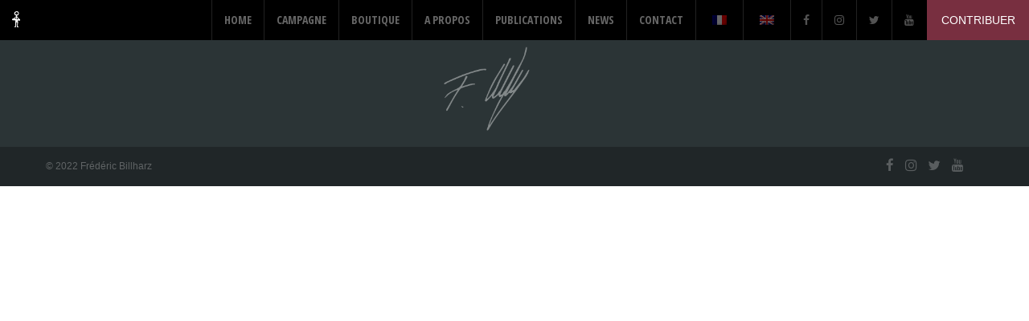

--- FILE ---
content_type: text/html; charset=utf-8
request_url: https://www.google.com/recaptcha/api2/anchor?ar=1&k=6LckaocaAAAAAM9MmOp4GWXfq9oI2f-8vWwJf0gJ&co=aHR0cHM6Ly9hbGJ1bS1sYXJpbmFzY2l0YS5jaDo0NDM.&hl=en&v=7gg7H51Q-naNfhmCP3_R47ho&size=invisible&anchor-ms=20000&execute-ms=15000&cb=984nb67hcxav
body_size: 49213
content:
<!DOCTYPE HTML><html dir="ltr" lang="en"><head><meta http-equiv="Content-Type" content="text/html; charset=UTF-8">
<meta http-equiv="X-UA-Compatible" content="IE=edge">
<title>reCAPTCHA</title>
<style type="text/css">
/* cyrillic-ext */
@font-face {
  font-family: 'Roboto';
  font-style: normal;
  font-weight: 400;
  font-stretch: 100%;
  src: url(//fonts.gstatic.com/s/roboto/v48/KFO7CnqEu92Fr1ME7kSn66aGLdTylUAMa3GUBHMdazTgWw.woff2) format('woff2');
  unicode-range: U+0460-052F, U+1C80-1C8A, U+20B4, U+2DE0-2DFF, U+A640-A69F, U+FE2E-FE2F;
}
/* cyrillic */
@font-face {
  font-family: 'Roboto';
  font-style: normal;
  font-weight: 400;
  font-stretch: 100%;
  src: url(//fonts.gstatic.com/s/roboto/v48/KFO7CnqEu92Fr1ME7kSn66aGLdTylUAMa3iUBHMdazTgWw.woff2) format('woff2');
  unicode-range: U+0301, U+0400-045F, U+0490-0491, U+04B0-04B1, U+2116;
}
/* greek-ext */
@font-face {
  font-family: 'Roboto';
  font-style: normal;
  font-weight: 400;
  font-stretch: 100%;
  src: url(//fonts.gstatic.com/s/roboto/v48/KFO7CnqEu92Fr1ME7kSn66aGLdTylUAMa3CUBHMdazTgWw.woff2) format('woff2');
  unicode-range: U+1F00-1FFF;
}
/* greek */
@font-face {
  font-family: 'Roboto';
  font-style: normal;
  font-weight: 400;
  font-stretch: 100%;
  src: url(//fonts.gstatic.com/s/roboto/v48/KFO7CnqEu92Fr1ME7kSn66aGLdTylUAMa3-UBHMdazTgWw.woff2) format('woff2');
  unicode-range: U+0370-0377, U+037A-037F, U+0384-038A, U+038C, U+038E-03A1, U+03A3-03FF;
}
/* math */
@font-face {
  font-family: 'Roboto';
  font-style: normal;
  font-weight: 400;
  font-stretch: 100%;
  src: url(//fonts.gstatic.com/s/roboto/v48/KFO7CnqEu92Fr1ME7kSn66aGLdTylUAMawCUBHMdazTgWw.woff2) format('woff2');
  unicode-range: U+0302-0303, U+0305, U+0307-0308, U+0310, U+0312, U+0315, U+031A, U+0326-0327, U+032C, U+032F-0330, U+0332-0333, U+0338, U+033A, U+0346, U+034D, U+0391-03A1, U+03A3-03A9, U+03B1-03C9, U+03D1, U+03D5-03D6, U+03F0-03F1, U+03F4-03F5, U+2016-2017, U+2034-2038, U+203C, U+2040, U+2043, U+2047, U+2050, U+2057, U+205F, U+2070-2071, U+2074-208E, U+2090-209C, U+20D0-20DC, U+20E1, U+20E5-20EF, U+2100-2112, U+2114-2115, U+2117-2121, U+2123-214F, U+2190, U+2192, U+2194-21AE, U+21B0-21E5, U+21F1-21F2, U+21F4-2211, U+2213-2214, U+2216-22FF, U+2308-230B, U+2310, U+2319, U+231C-2321, U+2336-237A, U+237C, U+2395, U+239B-23B7, U+23D0, U+23DC-23E1, U+2474-2475, U+25AF, U+25B3, U+25B7, U+25BD, U+25C1, U+25CA, U+25CC, U+25FB, U+266D-266F, U+27C0-27FF, U+2900-2AFF, U+2B0E-2B11, U+2B30-2B4C, U+2BFE, U+3030, U+FF5B, U+FF5D, U+1D400-1D7FF, U+1EE00-1EEFF;
}
/* symbols */
@font-face {
  font-family: 'Roboto';
  font-style: normal;
  font-weight: 400;
  font-stretch: 100%;
  src: url(//fonts.gstatic.com/s/roboto/v48/KFO7CnqEu92Fr1ME7kSn66aGLdTylUAMaxKUBHMdazTgWw.woff2) format('woff2');
  unicode-range: U+0001-000C, U+000E-001F, U+007F-009F, U+20DD-20E0, U+20E2-20E4, U+2150-218F, U+2190, U+2192, U+2194-2199, U+21AF, U+21E6-21F0, U+21F3, U+2218-2219, U+2299, U+22C4-22C6, U+2300-243F, U+2440-244A, U+2460-24FF, U+25A0-27BF, U+2800-28FF, U+2921-2922, U+2981, U+29BF, U+29EB, U+2B00-2BFF, U+4DC0-4DFF, U+FFF9-FFFB, U+10140-1018E, U+10190-1019C, U+101A0, U+101D0-101FD, U+102E0-102FB, U+10E60-10E7E, U+1D2C0-1D2D3, U+1D2E0-1D37F, U+1F000-1F0FF, U+1F100-1F1AD, U+1F1E6-1F1FF, U+1F30D-1F30F, U+1F315, U+1F31C, U+1F31E, U+1F320-1F32C, U+1F336, U+1F378, U+1F37D, U+1F382, U+1F393-1F39F, U+1F3A7-1F3A8, U+1F3AC-1F3AF, U+1F3C2, U+1F3C4-1F3C6, U+1F3CA-1F3CE, U+1F3D4-1F3E0, U+1F3ED, U+1F3F1-1F3F3, U+1F3F5-1F3F7, U+1F408, U+1F415, U+1F41F, U+1F426, U+1F43F, U+1F441-1F442, U+1F444, U+1F446-1F449, U+1F44C-1F44E, U+1F453, U+1F46A, U+1F47D, U+1F4A3, U+1F4B0, U+1F4B3, U+1F4B9, U+1F4BB, U+1F4BF, U+1F4C8-1F4CB, U+1F4D6, U+1F4DA, U+1F4DF, U+1F4E3-1F4E6, U+1F4EA-1F4ED, U+1F4F7, U+1F4F9-1F4FB, U+1F4FD-1F4FE, U+1F503, U+1F507-1F50B, U+1F50D, U+1F512-1F513, U+1F53E-1F54A, U+1F54F-1F5FA, U+1F610, U+1F650-1F67F, U+1F687, U+1F68D, U+1F691, U+1F694, U+1F698, U+1F6AD, U+1F6B2, U+1F6B9-1F6BA, U+1F6BC, U+1F6C6-1F6CF, U+1F6D3-1F6D7, U+1F6E0-1F6EA, U+1F6F0-1F6F3, U+1F6F7-1F6FC, U+1F700-1F7FF, U+1F800-1F80B, U+1F810-1F847, U+1F850-1F859, U+1F860-1F887, U+1F890-1F8AD, U+1F8B0-1F8BB, U+1F8C0-1F8C1, U+1F900-1F90B, U+1F93B, U+1F946, U+1F984, U+1F996, U+1F9E9, U+1FA00-1FA6F, U+1FA70-1FA7C, U+1FA80-1FA89, U+1FA8F-1FAC6, U+1FACE-1FADC, U+1FADF-1FAE9, U+1FAF0-1FAF8, U+1FB00-1FBFF;
}
/* vietnamese */
@font-face {
  font-family: 'Roboto';
  font-style: normal;
  font-weight: 400;
  font-stretch: 100%;
  src: url(//fonts.gstatic.com/s/roboto/v48/KFO7CnqEu92Fr1ME7kSn66aGLdTylUAMa3OUBHMdazTgWw.woff2) format('woff2');
  unicode-range: U+0102-0103, U+0110-0111, U+0128-0129, U+0168-0169, U+01A0-01A1, U+01AF-01B0, U+0300-0301, U+0303-0304, U+0308-0309, U+0323, U+0329, U+1EA0-1EF9, U+20AB;
}
/* latin-ext */
@font-face {
  font-family: 'Roboto';
  font-style: normal;
  font-weight: 400;
  font-stretch: 100%;
  src: url(//fonts.gstatic.com/s/roboto/v48/KFO7CnqEu92Fr1ME7kSn66aGLdTylUAMa3KUBHMdazTgWw.woff2) format('woff2');
  unicode-range: U+0100-02BA, U+02BD-02C5, U+02C7-02CC, U+02CE-02D7, U+02DD-02FF, U+0304, U+0308, U+0329, U+1D00-1DBF, U+1E00-1E9F, U+1EF2-1EFF, U+2020, U+20A0-20AB, U+20AD-20C0, U+2113, U+2C60-2C7F, U+A720-A7FF;
}
/* latin */
@font-face {
  font-family: 'Roboto';
  font-style: normal;
  font-weight: 400;
  font-stretch: 100%;
  src: url(//fonts.gstatic.com/s/roboto/v48/KFO7CnqEu92Fr1ME7kSn66aGLdTylUAMa3yUBHMdazQ.woff2) format('woff2');
  unicode-range: U+0000-00FF, U+0131, U+0152-0153, U+02BB-02BC, U+02C6, U+02DA, U+02DC, U+0304, U+0308, U+0329, U+2000-206F, U+20AC, U+2122, U+2191, U+2193, U+2212, U+2215, U+FEFF, U+FFFD;
}
/* cyrillic-ext */
@font-face {
  font-family: 'Roboto';
  font-style: normal;
  font-weight: 500;
  font-stretch: 100%;
  src: url(//fonts.gstatic.com/s/roboto/v48/KFO7CnqEu92Fr1ME7kSn66aGLdTylUAMa3GUBHMdazTgWw.woff2) format('woff2');
  unicode-range: U+0460-052F, U+1C80-1C8A, U+20B4, U+2DE0-2DFF, U+A640-A69F, U+FE2E-FE2F;
}
/* cyrillic */
@font-face {
  font-family: 'Roboto';
  font-style: normal;
  font-weight: 500;
  font-stretch: 100%;
  src: url(//fonts.gstatic.com/s/roboto/v48/KFO7CnqEu92Fr1ME7kSn66aGLdTylUAMa3iUBHMdazTgWw.woff2) format('woff2');
  unicode-range: U+0301, U+0400-045F, U+0490-0491, U+04B0-04B1, U+2116;
}
/* greek-ext */
@font-face {
  font-family: 'Roboto';
  font-style: normal;
  font-weight: 500;
  font-stretch: 100%;
  src: url(//fonts.gstatic.com/s/roboto/v48/KFO7CnqEu92Fr1ME7kSn66aGLdTylUAMa3CUBHMdazTgWw.woff2) format('woff2');
  unicode-range: U+1F00-1FFF;
}
/* greek */
@font-face {
  font-family: 'Roboto';
  font-style: normal;
  font-weight: 500;
  font-stretch: 100%;
  src: url(//fonts.gstatic.com/s/roboto/v48/KFO7CnqEu92Fr1ME7kSn66aGLdTylUAMa3-UBHMdazTgWw.woff2) format('woff2');
  unicode-range: U+0370-0377, U+037A-037F, U+0384-038A, U+038C, U+038E-03A1, U+03A3-03FF;
}
/* math */
@font-face {
  font-family: 'Roboto';
  font-style: normal;
  font-weight: 500;
  font-stretch: 100%;
  src: url(//fonts.gstatic.com/s/roboto/v48/KFO7CnqEu92Fr1ME7kSn66aGLdTylUAMawCUBHMdazTgWw.woff2) format('woff2');
  unicode-range: U+0302-0303, U+0305, U+0307-0308, U+0310, U+0312, U+0315, U+031A, U+0326-0327, U+032C, U+032F-0330, U+0332-0333, U+0338, U+033A, U+0346, U+034D, U+0391-03A1, U+03A3-03A9, U+03B1-03C9, U+03D1, U+03D5-03D6, U+03F0-03F1, U+03F4-03F5, U+2016-2017, U+2034-2038, U+203C, U+2040, U+2043, U+2047, U+2050, U+2057, U+205F, U+2070-2071, U+2074-208E, U+2090-209C, U+20D0-20DC, U+20E1, U+20E5-20EF, U+2100-2112, U+2114-2115, U+2117-2121, U+2123-214F, U+2190, U+2192, U+2194-21AE, U+21B0-21E5, U+21F1-21F2, U+21F4-2211, U+2213-2214, U+2216-22FF, U+2308-230B, U+2310, U+2319, U+231C-2321, U+2336-237A, U+237C, U+2395, U+239B-23B7, U+23D0, U+23DC-23E1, U+2474-2475, U+25AF, U+25B3, U+25B7, U+25BD, U+25C1, U+25CA, U+25CC, U+25FB, U+266D-266F, U+27C0-27FF, U+2900-2AFF, U+2B0E-2B11, U+2B30-2B4C, U+2BFE, U+3030, U+FF5B, U+FF5D, U+1D400-1D7FF, U+1EE00-1EEFF;
}
/* symbols */
@font-face {
  font-family: 'Roboto';
  font-style: normal;
  font-weight: 500;
  font-stretch: 100%;
  src: url(//fonts.gstatic.com/s/roboto/v48/KFO7CnqEu92Fr1ME7kSn66aGLdTylUAMaxKUBHMdazTgWw.woff2) format('woff2');
  unicode-range: U+0001-000C, U+000E-001F, U+007F-009F, U+20DD-20E0, U+20E2-20E4, U+2150-218F, U+2190, U+2192, U+2194-2199, U+21AF, U+21E6-21F0, U+21F3, U+2218-2219, U+2299, U+22C4-22C6, U+2300-243F, U+2440-244A, U+2460-24FF, U+25A0-27BF, U+2800-28FF, U+2921-2922, U+2981, U+29BF, U+29EB, U+2B00-2BFF, U+4DC0-4DFF, U+FFF9-FFFB, U+10140-1018E, U+10190-1019C, U+101A0, U+101D0-101FD, U+102E0-102FB, U+10E60-10E7E, U+1D2C0-1D2D3, U+1D2E0-1D37F, U+1F000-1F0FF, U+1F100-1F1AD, U+1F1E6-1F1FF, U+1F30D-1F30F, U+1F315, U+1F31C, U+1F31E, U+1F320-1F32C, U+1F336, U+1F378, U+1F37D, U+1F382, U+1F393-1F39F, U+1F3A7-1F3A8, U+1F3AC-1F3AF, U+1F3C2, U+1F3C4-1F3C6, U+1F3CA-1F3CE, U+1F3D4-1F3E0, U+1F3ED, U+1F3F1-1F3F3, U+1F3F5-1F3F7, U+1F408, U+1F415, U+1F41F, U+1F426, U+1F43F, U+1F441-1F442, U+1F444, U+1F446-1F449, U+1F44C-1F44E, U+1F453, U+1F46A, U+1F47D, U+1F4A3, U+1F4B0, U+1F4B3, U+1F4B9, U+1F4BB, U+1F4BF, U+1F4C8-1F4CB, U+1F4D6, U+1F4DA, U+1F4DF, U+1F4E3-1F4E6, U+1F4EA-1F4ED, U+1F4F7, U+1F4F9-1F4FB, U+1F4FD-1F4FE, U+1F503, U+1F507-1F50B, U+1F50D, U+1F512-1F513, U+1F53E-1F54A, U+1F54F-1F5FA, U+1F610, U+1F650-1F67F, U+1F687, U+1F68D, U+1F691, U+1F694, U+1F698, U+1F6AD, U+1F6B2, U+1F6B9-1F6BA, U+1F6BC, U+1F6C6-1F6CF, U+1F6D3-1F6D7, U+1F6E0-1F6EA, U+1F6F0-1F6F3, U+1F6F7-1F6FC, U+1F700-1F7FF, U+1F800-1F80B, U+1F810-1F847, U+1F850-1F859, U+1F860-1F887, U+1F890-1F8AD, U+1F8B0-1F8BB, U+1F8C0-1F8C1, U+1F900-1F90B, U+1F93B, U+1F946, U+1F984, U+1F996, U+1F9E9, U+1FA00-1FA6F, U+1FA70-1FA7C, U+1FA80-1FA89, U+1FA8F-1FAC6, U+1FACE-1FADC, U+1FADF-1FAE9, U+1FAF0-1FAF8, U+1FB00-1FBFF;
}
/* vietnamese */
@font-face {
  font-family: 'Roboto';
  font-style: normal;
  font-weight: 500;
  font-stretch: 100%;
  src: url(//fonts.gstatic.com/s/roboto/v48/KFO7CnqEu92Fr1ME7kSn66aGLdTylUAMa3OUBHMdazTgWw.woff2) format('woff2');
  unicode-range: U+0102-0103, U+0110-0111, U+0128-0129, U+0168-0169, U+01A0-01A1, U+01AF-01B0, U+0300-0301, U+0303-0304, U+0308-0309, U+0323, U+0329, U+1EA0-1EF9, U+20AB;
}
/* latin-ext */
@font-face {
  font-family: 'Roboto';
  font-style: normal;
  font-weight: 500;
  font-stretch: 100%;
  src: url(//fonts.gstatic.com/s/roboto/v48/KFO7CnqEu92Fr1ME7kSn66aGLdTylUAMa3KUBHMdazTgWw.woff2) format('woff2');
  unicode-range: U+0100-02BA, U+02BD-02C5, U+02C7-02CC, U+02CE-02D7, U+02DD-02FF, U+0304, U+0308, U+0329, U+1D00-1DBF, U+1E00-1E9F, U+1EF2-1EFF, U+2020, U+20A0-20AB, U+20AD-20C0, U+2113, U+2C60-2C7F, U+A720-A7FF;
}
/* latin */
@font-face {
  font-family: 'Roboto';
  font-style: normal;
  font-weight: 500;
  font-stretch: 100%;
  src: url(//fonts.gstatic.com/s/roboto/v48/KFO7CnqEu92Fr1ME7kSn66aGLdTylUAMa3yUBHMdazQ.woff2) format('woff2');
  unicode-range: U+0000-00FF, U+0131, U+0152-0153, U+02BB-02BC, U+02C6, U+02DA, U+02DC, U+0304, U+0308, U+0329, U+2000-206F, U+20AC, U+2122, U+2191, U+2193, U+2212, U+2215, U+FEFF, U+FFFD;
}
/* cyrillic-ext */
@font-face {
  font-family: 'Roboto';
  font-style: normal;
  font-weight: 900;
  font-stretch: 100%;
  src: url(//fonts.gstatic.com/s/roboto/v48/KFO7CnqEu92Fr1ME7kSn66aGLdTylUAMa3GUBHMdazTgWw.woff2) format('woff2');
  unicode-range: U+0460-052F, U+1C80-1C8A, U+20B4, U+2DE0-2DFF, U+A640-A69F, U+FE2E-FE2F;
}
/* cyrillic */
@font-face {
  font-family: 'Roboto';
  font-style: normal;
  font-weight: 900;
  font-stretch: 100%;
  src: url(//fonts.gstatic.com/s/roboto/v48/KFO7CnqEu92Fr1ME7kSn66aGLdTylUAMa3iUBHMdazTgWw.woff2) format('woff2');
  unicode-range: U+0301, U+0400-045F, U+0490-0491, U+04B0-04B1, U+2116;
}
/* greek-ext */
@font-face {
  font-family: 'Roboto';
  font-style: normal;
  font-weight: 900;
  font-stretch: 100%;
  src: url(//fonts.gstatic.com/s/roboto/v48/KFO7CnqEu92Fr1ME7kSn66aGLdTylUAMa3CUBHMdazTgWw.woff2) format('woff2');
  unicode-range: U+1F00-1FFF;
}
/* greek */
@font-face {
  font-family: 'Roboto';
  font-style: normal;
  font-weight: 900;
  font-stretch: 100%;
  src: url(//fonts.gstatic.com/s/roboto/v48/KFO7CnqEu92Fr1ME7kSn66aGLdTylUAMa3-UBHMdazTgWw.woff2) format('woff2');
  unicode-range: U+0370-0377, U+037A-037F, U+0384-038A, U+038C, U+038E-03A1, U+03A3-03FF;
}
/* math */
@font-face {
  font-family: 'Roboto';
  font-style: normal;
  font-weight: 900;
  font-stretch: 100%;
  src: url(//fonts.gstatic.com/s/roboto/v48/KFO7CnqEu92Fr1ME7kSn66aGLdTylUAMawCUBHMdazTgWw.woff2) format('woff2');
  unicode-range: U+0302-0303, U+0305, U+0307-0308, U+0310, U+0312, U+0315, U+031A, U+0326-0327, U+032C, U+032F-0330, U+0332-0333, U+0338, U+033A, U+0346, U+034D, U+0391-03A1, U+03A3-03A9, U+03B1-03C9, U+03D1, U+03D5-03D6, U+03F0-03F1, U+03F4-03F5, U+2016-2017, U+2034-2038, U+203C, U+2040, U+2043, U+2047, U+2050, U+2057, U+205F, U+2070-2071, U+2074-208E, U+2090-209C, U+20D0-20DC, U+20E1, U+20E5-20EF, U+2100-2112, U+2114-2115, U+2117-2121, U+2123-214F, U+2190, U+2192, U+2194-21AE, U+21B0-21E5, U+21F1-21F2, U+21F4-2211, U+2213-2214, U+2216-22FF, U+2308-230B, U+2310, U+2319, U+231C-2321, U+2336-237A, U+237C, U+2395, U+239B-23B7, U+23D0, U+23DC-23E1, U+2474-2475, U+25AF, U+25B3, U+25B7, U+25BD, U+25C1, U+25CA, U+25CC, U+25FB, U+266D-266F, U+27C0-27FF, U+2900-2AFF, U+2B0E-2B11, U+2B30-2B4C, U+2BFE, U+3030, U+FF5B, U+FF5D, U+1D400-1D7FF, U+1EE00-1EEFF;
}
/* symbols */
@font-face {
  font-family: 'Roboto';
  font-style: normal;
  font-weight: 900;
  font-stretch: 100%;
  src: url(//fonts.gstatic.com/s/roboto/v48/KFO7CnqEu92Fr1ME7kSn66aGLdTylUAMaxKUBHMdazTgWw.woff2) format('woff2');
  unicode-range: U+0001-000C, U+000E-001F, U+007F-009F, U+20DD-20E0, U+20E2-20E4, U+2150-218F, U+2190, U+2192, U+2194-2199, U+21AF, U+21E6-21F0, U+21F3, U+2218-2219, U+2299, U+22C4-22C6, U+2300-243F, U+2440-244A, U+2460-24FF, U+25A0-27BF, U+2800-28FF, U+2921-2922, U+2981, U+29BF, U+29EB, U+2B00-2BFF, U+4DC0-4DFF, U+FFF9-FFFB, U+10140-1018E, U+10190-1019C, U+101A0, U+101D0-101FD, U+102E0-102FB, U+10E60-10E7E, U+1D2C0-1D2D3, U+1D2E0-1D37F, U+1F000-1F0FF, U+1F100-1F1AD, U+1F1E6-1F1FF, U+1F30D-1F30F, U+1F315, U+1F31C, U+1F31E, U+1F320-1F32C, U+1F336, U+1F378, U+1F37D, U+1F382, U+1F393-1F39F, U+1F3A7-1F3A8, U+1F3AC-1F3AF, U+1F3C2, U+1F3C4-1F3C6, U+1F3CA-1F3CE, U+1F3D4-1F3E0, U+1F3ED, U+1F3F1-1F3F3, U+1F3F5-1F3F7, U+1F408, U+1F415, U+1F41F, U+1F426, U+1F43F, U+1F441-1F442, U+1F444, U+1F446-1F449, U+1F44C-1F44E, U+1F453, U+1F46A, U+1F47D, U+1F4A3, U+1F4B0, U+1F4B3, U+1F4B9, U+1F4BB, U+1F4BF, U+1F4C8-1F4CB, U+1F4D6, U+1F4DA, U+1F4DF, U+1F4E3-1F4E6, U+1F4EA-1F4ED, U+1F4F7, U+1F4F9-1F4FB, U+1F4FD-1F4FE, U+1F503, U+1F507-1F50B, U+1F50D, U+1F512-1F513, U+1F53E-1F54A, U+1F54F-1F5FA, U+1F610, U+1F650-1F67F, U+1F687, U+1F68D, U+1F691, U+1F694, U+1F698, U+1F6AD, U+1F6B2, U+1F6B9-1F6BA, U+1F6BC, U+1F6C6-1F6CF, U+1F6D3-1F6D7, U+1F6E0-1F6EA, U+1F6F0-1F6F3, U+1F6F7-1F6FC, U+1F700-1F7FF, U+1F800-1F80B, U+1F810-1F847, U+1F850-1F859, U+1F860-1F887, U+1F890-1F8AD, U+1F8B0-1F8BB, U+1F8C0-1F8C1, U+1F900-1F90B, U+1F93B, U+1F946, U+1F984, U+1F996, U+1F9E9, U+1FA00-1FA6F, U+1FA70-1FA7C, U+1FA80-1FA89, U+1FA8F-1FAC6, U+1FACE-1FADC, U+1FADF-1FAE9, U+1FAF0-1FAF8, U+1FB00-1FBFF;
}
/* vietnamese */
@font-face {
  font-family: 'Roboto';
  font-style: normal;
  font-weight: 900;
  font-stretch: 100%;
  src: url(//fonts.gstatic.com/s/roboto/v48/KFO7CnqEu92Fr1ME7kSn66aGLdTylUAMa3OUBHMdazTgWw.woff2) format('woff2');
  unicode-range: U+0102-0103, U+0110-0111, U+0128-0129, U+0168-0169, U+01A0-01A1, U+01AF-01B0, U+0300-0301, U+0303-0304, U+0308-0309, U+0323, U+0329, U+1EA0-1EF9, U+20AB;
}
/* latin-ext */
@font-face {
  font-family: 'Roboto';
  font-style: normal;
  font-weight: 900;
  font-stretch: 100%;
  src: url(//fonts.gstatic.com/s/roboto/v48/KFO7CnqEu92Fr1ME7kSn66aGLdTylUAMa3KUBHMdazTgWw.woff2) format('woff2');
  unicode-range: U+0100-02BA, U+02BD-02C5, U+02C7-02CC, U+02CE-02D7, U+02DD-02FF, U+0304, U+0308, U+0329, U+1D00-1DBF, U+1E00-1E9F, U+1EF2-1EFF, U+2020, U+20A0-20AB, U+20AD-20C0, U+2113, U+2C60-2C7F, U+A720-A7FF;
}
/* latin */
@font-face {
  font-family: 'Roboto';
  font-style: normal;
  font-weight: 900;
  font-stretch: 100%;
  src: url(//fonts.gstatic.com/s/roboto/v48/KFO7CnqEu92Fr1ME7kSn66aGLdTylUAMa3yUBHMdazQ.woff2) format('woff2');
  unicode-range: U+0000-00FF, U+0131, U+0152-0153, U+02BB-02BC, U+02C6, U+02DA, U+02DC, U+0304, U+0308, U+0329, U+2000-206F, U+20AC, U+2122, U+2191, U+2193, U+2212, U+2215, U+FEFF, U+FFFD;
}

</style>
<link rel="stylesheet" type="text/css" href="https://www.gstatic.com/recaptcha/releases/7gg7H51Q-naNfhmCP3_R47ho/styles__ltr.css">
<script nonce="uCg0rJDTno22g5WVGASqUA" type="text/javascript">window['__recaptcha_api'] = 'https://www.google.com/recaptcha/api2/';</script>
<script type="text/javascript" src="https://www.gstatic.com/recaptcha/releases/7gg7H51Q-naNfhmCP3_R47ho/recaptcha__en.js" nonce="uCg0rJDTno22g5WVGASqUA">
      
    </script></head>
<body><div id="rc-anchor-alert" class="rc-anchor-alert"></div>
<input type="hidden" id="recaptcha-token" value="[base64]">
<script type="text/javascript" nonce="uCg0rJDTno22g5WVGASqUA">
      recaptcha.anchor.Main.init("[\x22ainput\x22,[\x22bgdata\x22,\x22\x22,\[base64]/[base64]/[base64]/KE4oMTI0LHYsdi5HKSxMWihsLHYpKTpOKDEyNCx2LGwpLFYpLHYpLFQpKSxGKDE3MSx2KX0scjc9ZnVuY3Rpb24obCl7cmV0dXJuIGx9LEM9ZnVuY3Rpb24obCxWLHYpe04odixsLFYpLFZbYWtdPTI3OTZ9LG49ZnVuY3Rpb24obCxWKXtWLlg9KChWLlg/[base64]/[base64]/[base64]/[base64]/[base64]/[base64]/[base64]/[base64]/[base64]/[base64]/[base64]\\u003d\x22,\[base64]\\u003d\x22,\x22al8gwp/CpMOmC8KuesK/W2sBw7DCjyUZHBY/wo/CiQzDqMKVw6TDhX7CnMO2OTbCkcKiDMKzwpHCpkhtcMKJM8ORd8KFCsOrw7fCnk/CtsKyfGUAwoZ9G8OAKmMDCsKJB8Olw6TDr8KCw5HCkMOZGcKAUx51w7jCgsKBw5x8wpTDsVbCksOrwqPCqUnCmSrDukwkw5jCsVV6w6rChQzDlVF1wrfDtFfDqMOIW3jCqcOnwqd+T8KpNFkfAsKQw45Jw43DicKWw5bCkR8NS8Okw5jDpcKHwrx1woE/RMK7TXHDv2LDncKjwo/CisKdwphFwrTDhWHCoCnChMKww4BrZ1VYe3nCsm7CiDPClcK5wozDmcOfHsOuSsO9wokHIcKvwpBLw6l7woBOwp5kO8Ozw4jCnCHClMK4VXcXFcKbwpbDtA9pwoNgQcKnAsOnWCLCgXR3FFPCuhRLw5YURsKKE8KDw5XDjW3ClQTDusK7ecOKwpTCpW/Co0LCsEPCmTRaKsKtwrHCnCUgwq9fw6zCullADVQ0BA0jwrjDozbDicOzSh7CisO6WBdbwqw9wqNBwqtgwr3DllIJw7LDux/Cn8OvLlXCsC43wozClDgBKUTCrDcucMOEVHLCgHETw4TDqsKkwqUddVbCrl0LM8KcP8OvwoTDpyDCuFDDpMOcRMKcw7XCscO7w7VwMR/[base64]/Xi5/YMKkwp/Cji3DmlpZw7BRI8K+w73Dn8OSw5lpWMOnw6zCuULCnn4+Q2Qjw5tnAkTChMK9w7FsIihIR1sdwptsw4wAAcKMNi9Vwow4w7tifBDDvMOxwpdvw4TDjn9OXsOrX0d/SsOaw5XDvsOuA8K3GcOzZ8KKw60bKVxOwoJoMXHCnSTCh8Khw64YwrcqwqsGMU7CpsKZZxYzwpnDmsKCwokVwpfDjsOHw61XbQ4qw4gCw5LCmcK9asOBwpRLccK8w69bOcOIw6NwLj3Cq3/Cuy7Cq8KCS8O5w53DkSx2w7MXw40+wptCw61Mw752wqUHwrnCgQDCgh7CigDCjnxIwotxTcKgwoJkGShdEQgSw5NtwpElwrHCn3lqcsK0fcK0Q8OXw6/Di2RPMMOywrvCtsKxw4rCi8K9w5zDk2FQwq0vDgbCmsK/w7JJA8KaQWVUwqg5ZcOCwqvClmswwp/CvWnDoMOww6kZMgnDmMKxwqwqWjnDp8OKGsOERMOVw4MEw6QtNx3DlMOfPsOgN8OoLG7DnGkow5bCucOaD07ClF7Ckid7w7XChCE6DsO+McOzwoLCjlYjwqnDl03Doz7DvkjDn2/CkgnDqcKSwpEmd8KzJVLDng7Ck8OZQsOddnTDlVXCoCHDmgbCrMOnCwdtwpp1w7/DucKXwq7DjjjCmcOqw6TCu8OITx/[base64]/[base64]/E8KiDsKWG1NOZsK4V8KABMKIw7YRN8OZwrDDp8OdUEbDj1PDjsKAE8KHwqIQw7DDisOSw47CusK+KVrCucO/C1XDi8KjwoTCi8KaH2vCmMK1V8KBwow1woLCucKYTwfChD9hIMKzwoDCpyTCn0FeYXjDhsKPXVHChyHCksOMLDQwNHLDvRHDk8OLIA7CrE3DuMOSesOww7Yvw5vDi8O6wo54w5vDjwFvwrHClCrChiLDv8Osw6UMWjrCl8Kxw7/[base64]/CgHVRw4d8UEUBwo55wqEwH3MfKcOTBsO5w5TDt8KSInjCox5xUgbDlwjCulzCiMKUQsK8c3/DsStvVsOKwrnDqcKRw5g2fGZPwr40Qg7CrENCwpdUw5N/wrnCsnzCm8OowoLDkG7DkHtbw5bClsK7esKyJ2fDp8K2w6U4wrbClEMOSsORRcKzwo0Hw50nwroCH8KWYgI7wozDiMKRw6zCkm/DssKdwrg+w44RcnkMwq8VM05DfcKdw4PDuyTCpcKoP8O0woNiwofDnBJcwpTDiMKSwpRBKMOMS8KAwr1rw4bDjMKnB8KGIFAow7YFwq3CmsOTBsOSwrLCvcKAwqbDmBE8ZcKww74wVydnwr/CuzPDkhzCo8OkTmTCtXnCisO6OmpgRTlcTsKuwrVuwphHAwjCo2duw4rCkCtOwqvCmCzDr8ONfwV8woczTG0Qw7pCUsKOWMKXw6lENsOqI3nCk3ZVby/Dp8KTUsKqaAtME13DgcKMPmTCrVTCt1fDjmMLwqbDq8OJQMOSworCgsOcw6XDlBd9w7fCiXXDjnXCm15kw5J/wq/[base64]/[base64]/[base64]/DtcKYTsK5wrN/HH7CkBzCrmlOw7TDugbDjsOwwo9TFzhVGSdkOxMWC8Okw5J4bGnDjMOSw6jDicOWw4nDs2XDu8Kkw6jDrcOYwq0sS1/DgkMGw6DDusOQA8OCw7vDsz7CmkQ6w5wVwpBlbsOtwpHCvMO/TgVwJTvDoDVTwq/CocKHw7t7cEDDiVc7w59zRsK/wrLCsUclw49ycMOnwpQEwrorYQNWwpQxBQYlEQzDl8OYw6QXwojCi3BOW8KXXcK0w6RpAD/[base64]/DtSZtZMOJfcOLQMOowq4pwqdXLcO6w5/[base64]/CvsOMDGTCjX/Ds8OaVMKuw513wpDCjcOhwr8Dw7dLfm4sw5HCo8KNBsOIw5obwrzCjGPDlBPCsMOCwrLDuMOgJMOBwrQowobCncOGwqJWwqbDty7DpjbDrFEXwqvCmXHCvCUzc8KsQsO9w51Tw4rDqMO1TsK5VAVwd8K/w5nDtsOjw5vDrMKfw5LCjcOVOsKbeALCj1HClsO8wrHCucOew5PChMKQFMOew6gBa0pFAHXDrsOfF8OAwqFyw7Ydw4jDncKUw7EtwqXDgMKDe8OEw5tPw6wWPcOFfj/CjlrCnV1pw6TCo8K4CnjCqlEWEG/[base64]/[base64]/[base64]/WyHDgMO9wqhBc8KJRsOtwofCoWTCkMKFC8ObwoNOwroWI1QZw4tQw7Y1EcO1OcOxTlo4w5zCo8OUw5PCnMOBKMKrw6PDmMOEG8KsLFHCoy/DuAbDvlrDtMOdwo7DsMO5w7HDiyxONQQ7XsKfwrHCoilJw5ZrbQbCpwjDtcOkwoXCtjDDrQLCqcKGw7fDs8Krw7HDsXgib8OpFcKvRijDhyfDmUnClcKabCnDrjFBw7IOw7vCjMOuImtywpwAw6rCg37DrG/Dnw3DjsOpcxzCtzQJOUEKw7lnw5/CiMOufxN9w7Y5bwojZ1ExDDrDoMK/wrrDuUvCtFRqKzVDw7DCsGDDmxHDn8KhOVnCr8KZQR3DvcKROjdYFDJYWX9iIxXDnXdyw6xkwq8NTcOHT8K/w5fCrChVI8O4R23CscKowqPCusO1woDDscOnw5DDqSbDi8KlK8KzwpkXwpjCgV3Ci0fDm3Jdw6lxS8KmFFbDusK/[base64]/Di8KUFkLCjTR6wr7DrgVZw4dSwohxw4kyw7fCnMKXGcKcwrBZcRA/RsO/[base64]/dcKnTGHCr2PCoCvDisKwYVspwo5Vw44mw7PCpSl9w6vCnsOiwoN+HcO/wpPDlh43wrxSVwfCrE4ew7pqShxIezTDrwdjCUVHw692w61Fw53Cu8Ohw6vDnk3DhStTw4fCoyBufBjDncO4WRwHw5V/[base64]/DtsOcGcO7e8OrLcOEIhnDkEIHOcKtacOPwpbCn0trGMOewrhkMkbCpMOHwqbDkcO3MG1yworCjHPDphMnw7Iow71/[base64]/CtmI9T0FvwrdJI1XCnsKswql8wqY6wonCp8KQw7oAwpVFw4TDjcKBw6TCrBHDvcK/[base64]/w6LDt8K/[base64]/DscOJwqPDmTHCqcKvYMOGRTE9HWDCixDCqsKbdMKhOcKdYW94YTsmw6YSw7zCpsKoN8K0C8OEw6MiWT54w5ZFcCLClR8dYgfCsAHDlcO6wpPCr8O8woZ2MlLCjsKGwrDDpjosw7wnUcKww5/[base64]/[base64]/[base64]/w4jCp8Oew4UPwrXDg8O6wobDtWtKTU7DhBEsw6rDpsO0JSDClsOhZcKuTMOwworDs1VHwovCmlYSLxjDm8K1XT1xb1UAwpIEwoZkOcKKMMKofXkFRlbDusKMJTJ2wqNSw6BEHMKSYF03wobDjj1Ow6PDpFl6wrTCt8KrQlBsSXRBIwcow5/[base64]/CCk6wqlORSnDmFppXCBmC8KKAC3CscOQw4LDm248U8KPYznDvhLCgcKIfk1Hwqc2anPCriE7w4TDnAzDhcK3WzzDt8O+w4QyPMO6BsO+UVrCjTMIwp/DhR3DvsKkw7DDjMKGNURkwrxYw74vC8KhDMOkw5bCvWRHw5/[base64]/Enh9wp8awofDqsKNw63DvWU5e8Kew7fDqnZVw5DCoMKqEcObESfCrz7Duh3ChMKzTV/Co8O6WcOPw6J6Di4yd1LDksOdR23DnG9mf2hWJg/Cn2fCrcOyBcOtNsOQTWHDlB7CthXDlElpwpolZ8OYZsOUw6vDjWQXR23Cl8KuK3UBw411wqgEw7k5TA4gwrQqHwvDoXXDslwIwr3Cg8Knw4F3w6fDj8KnfFIVDMODXMOfwolUY8Oaw4ZgN3cWw6zCpRRnY8KDRMOkC8O3wrxRZMOqw4rDuhZIMT8CesOjDMK/w5MlH2zCr3UOKMK+wr3DqXvDuxpgwonDuzzCksK/w4LDghY/dCNSRcOUwrJII8KVwqzDtsO4wq/DngZ+w51ycFd7GsOQw7bDpFobRsKUwojComVgO0DCnyMUX8OJNsKqSgbDl8OgY8KdwpkWwoLDtg/DoCRjEy1pEH/[base64]/DhsOjw5TDkFE+NzUNTn07w6drwr95w4cbE8O7AcONaMKpAw0OMyTComUje8OwSz8twoXCiQBpwrXClRLCtXHDucK/wrnCpMKXF8OIUMK6DXbDqUHDpcONw7PCkcKSBx7ChcOUcsK1wovDsjfCtcKLXMK4TUJ7XFkgEcKcw7bClkPDuMOwNMOSw7rCkxTDocOcwrwrwrkWwqQkAMKvdSnDrcKywqDClsO/w7pBw69iCUDCsmUdGcOQw6HCjT/DmsOgfMOUUcKjw69rw73DnQnDsVZ4TMO1WMONLBR6GMOoQsOkwr5EMcO1cmLDlsKRw6/DtcKPYWvDghJSZcKgdgTDjMOLwpQxw6ZJfhEDXcOnFcKlw6rDuMOXw5fCu8OSw6nCoULCs8Kiw5JUPjzCskHDosKyLcO2wr/DkHh5wrbCsxwqw6nDh1bDvVYmecK5w5Eiw4REwoDCssOpworDpixSTn3DtcOoQx5sfcKFw64iC0TCvMO6wpPCpDNww60VQ0kCwp8Ew6TDvcKBwqwcwqDCgMOrwq5NwqI+w4RtBm3DjU1MEB9Bw4wCHl99BcKJw6fDugt/ZUQkw6jDqMKZNUUCJ0MbwpbDusKew6TCh8O9wrYUw5LDhMOHwol8ZMKHw4PDhsKqwqvCqHZbw4bChsKmYMO7ecK4woLDosORWcOCXhVabTrDrDYvw4lgwqzCnl3DuhvCisOIw4fDqjfCssOUSiHCqR1owoB8M8OEAAfDgxjDsyhrFcO/VyPCkDQzw73CrSFJw4TCsQrCogkowp8CawIhw4IqwrpXGybDiG86c8Ojw74jwonDicKWWMOiT8KHw6nDlMOmeDNzw4DDpsO3w5Ypw6/[base64]/[base64]/ClTrCvjrDmQXDtsKlw57Cs8KeLsKvw5R8DcK7asOjEcOOH8KDw4sNw6UDwpLDlcK0wpt5JMKvw6DCoBpvecOWw6ZqwpB2w5prw6leVcKME8OVPsOzLUwFZgQiJQvDmD/DsMODI8O4wqtaTSk4GsOFw7DDkGzDgxxpK8Knw77CgcOVwoXDqMKrcsK/w4jDsQTDoMOFwo3DoXFSN8OKwpUxwrwWwot0wpZXwplOwoVIJV5OGcKOZcKXw65OOsK8wqfDs8OGw47DusKlBcK+PUfCu8KcVwFmA8OASiTDgcKvQsOVPgpuOMOlB2Erw6DDpT8/YsKjw74kw7vCn8KLwr7Dq8Kww4bCk0XChF/DiMK4JDM8Wi4nwrPCsk/[base64]/ClUrClsKIW2DCuMOLJ1TDrQPDk1kow77Dkg8EwoYhw7TCv1wrwpwpO8KALMK3wq7DvBEDw7vCiMOlf8Ojwp5qw54/woHCozxXM0zDpzLCscKyw5bCtmHDqVM6NV89DsKUw7VOw53DlcKrw7HDmWTCvhcmwr41WcKywpHDr8Kow5rCrjU4wr4FMsOUwofCtsOiUFA8woQgBMK8YcO/w5AtZjLDsl0Tw6/Ci8K5JCgifnHCiMK0IMO5wrLDv8KaEcKew4EaFcOrcRDDqh7DkMK6VsOOw7/DmcKGwp5KHTxJw4h3dBbDpsKlw6JDCS/Do0bDrcKwwqlddA0Fw7DCiwkHwqseJ3LDoMOlw4fDhl5yw6J/[base64]/DriTDkzHCgHR1CcK2w7XCgkfCvMOPC8KiPsO7w5MCwr5TCX9bdn3DqMOgHh/[base64]/DnsKqwo7DmxnCn8O/[base64]/c8OHdH9vBMOpw4DCi8KWOhvCjDPCiSHDtMKBwqMqwq48YcOEw4XDvMOOwq8YwoB1IMO2KERuwpgsb2PDpsOWVsOFw7jCnngtKgbDkwDDr8KUw5nCp8KTwq/DrQwZw6HDimLCp8OWw7A0woTCvAcOfsKEEcK+w4HCisOkflLCiTROw4bCn8KXwoxlw7vCkSvDqcKlAiIXc1IlZgRhUcKow4bDqQNPYMO5w5cSK8KHYmbDscOGwqfCnMODw691BHN5FlJ1DDNqccK9w7k8NC/Cs8OzM8Oww5wndnjDlCnCqQDCqMKzwq3Cg0FQWkgBw7RpNj7DnAZ+wowNGMKzw4zDpkvCtsONw5NAwpLCjMKDRsKGYE3CqsOaw53DlsOvVsKPwqfCn8K/[base64]/[base64]/DncOQw7IiIi/Dl8KXw58MGSLDs8OfDDFvw5MNfj5tDMObw67DrcKHw79Gw5gHYxjDhQJ4OMOfw4gef8Oxw4lBwqAsTMK+w7VwIB0YwqY8LMKHw6Jcwr3CnsKdClbCnMKufgUqwrokw4l6BA/CjMOyIUbDuAYPEDEwYVAnwoxzYRfDvRfDrcK3HXU1KMKYYcKEwrteBzjCikfCl3Idw4YDa1TDvcO7wpvDiDLDuMOIXcOIw6guCAMILDXDj2B+wrnDksKJWQfDs8KNCiZAJ8OQw5/DosKPw4vCpjXDt8KfH1LCg8K7w4UWwrrCoD7CnsOdJcODw6MQHkULwqPCmhB2TR7DswI8bg0Rw6Raw7DDnsOHw6MnETpjDhsmwpzDoUjCr3gWEMKXNgbDrMObSzLDhjfDrcKWQj1lUcOWw5/DpGoAw6rDnMO9VMOMw7TCm8OTwqAaw5rDq8O1WwvCvEcAwoXDpMODwpEBI1/[base64]/VjfCpnQcZQhKw4k1bWxnY2QiSFlOPBEZwqsSEkLDt8OjVMOJwo/DvhTCuMOYEMOlcFNkwpPDp8K1aTcqw6caR8KYw4fCgSjDisKsRBLCrcK1w7/CscO1w6ERw4fCgMKCTDM0wpnCpTfCnA3Duj4DdxVAEQc2w7nCl8Kvwq5Nw4jCrcKPMHzDp8KyGzDCuXTCmxLDuQBBw5ANw63Crh9iw4TCqEJoEnzCmQU+bkrDsCIBw6HClsOJCcO2wo/CtsK7AcKtH8KUw6hRw4xhwrTCpgHCtU87wozCkAdpwp3CnQzDo8OCEcOzfndEF8OCGyEKwqPCgMOUw797YsKtcEDCuRHDtBPCsMK/[base64]/CsMKjwofCnHvClh5Uw6oVw5gbLmPCuGnCoFEJLcOxw6kCYWLCjMO/TMKeDMK/ZcKeFsOdw4fDoWLCgV3Du0lOKMKqesOpLsO4w4dWOht5w5oBZxpiXcOiaBY5KMKEWE0YwrTCpTMdNjVnMMOgwrk/UETCjMOAJMO+wrzDkD0Gc8OPw7w1WcK/OgR+woFMcBbDgsOJd8OIwpnDoHDDrjENw6ZDfsKYwpTCq25FUcOtwq5mFcOkwpZcw47CgMK6SgLCpcKxG3LDkglKw7Q/dMKzdsOXLcK/wqQUw5rCniZ1w6Fpw54Iw710wptIZ8OhC1d2w7xkwqJNJxDCoMORw6bCjz0Lw5pwXcOLworDlMKtXG55w5zCixnDkwjDpsOwYxoIw6rCnkwxwrnCrStpHGnDv8OZw5kNwrPCjcKOw4cFwo9HIsOTwpzDiX/DhcOyw7nCuMOZwrwYw74UCmLDmj09w5N7w59+Wg7CmQlqBcOuShYubBjDgMKHwpXCsX/CqMO7w5ZHPMKEAcK7wpQ1w4zDn8KiTsKOw6Q0w6cYw5gXfibDsTlPwp8UwpUTwqDDqcOsFcOiw4LClSh/w4YDbsOEUkvCuxtmw58TFxhiw7PCuwBJRsKiMcOeYsKpFMKrbUDCq1TDr8OOG8KMHQrCsnTDosK0F8Khw4V/d8K5fsK3w7HCu8Olwp85X8Orwq3Diy7CosOow7rDp8OCYRcuGQXCiEfDqThULcKRGAjDisKgw7ITaSoCwpvDucKYejbCoUFew67DiBlHcsKBQ8OIw5Zpw5ZWTwMlworCoBvCg8KbB3IrfhkII2HCpMK4YxzDny/CoWUlSMOewonCnsOsJCFiw6A3wrrDthQBWB3CgBMEw5xzw6hLK0cnc8Ktw7TDvMKJw4B1w5jDtsKcIyjCvsOiwoxJwprCkzHDmcOCGjjChsKxw75ww6c8wo3CrsKewq8ewqjCnm3DosOzwoFwawDCsMKfPFzDoFpscRjDrsKpMsKSG8K7w6ZGBcKdw7xHRmhgFC/[base64]/DkMO9w41Qw4dtw4ohKxLCv8K2IsK2EMOXWlLDqHHDncK8w7XDmV0XwrB/w5vDuMOgwrEkwp7CtMKeUMKoUcK5DMKCYnbDt3FSwqTDlEFteSrCn8OoeG17GcOZCMKGw6luB1vDm8KqYcO/ejHDk3nClcKdw4DClF1gw70Ewq9Zw73DhCPCrMKTPwg9woo0woDDk8KUwoLCisOlwohcwoXDoMKkw7XDq8KGwrTDih/CpDpkODYhwoXDssOAw5U6ZEEOcinDh2c4FMKsw4cQw7HDsMKhw5nDjcOSw6A5w4khBMOjwodFw7ljAMK3wrDCpn7DisOUw7nDrsKcCcOQbMKMwp5PDcKUAMKWTiDClsKdw6XDv2nCkcKywpcLwpHDvsKIwqDCl0ltwoXDr8OsNsO/TMOfCcOZRMO+w4ETwr/CtcObw43CgcOsw4XDj8ONR8K+w4YFw5l2FMKxw4M2wp7DqgcZBX4/w7sZwopLFxtZbcObwobCocKIw5jCoCzDqyw6MMOYW8OQbMO+w6jCoMO/chLCuUNjPDnDn8OJMcOsA2UZUMOTGFfCkcOwBsKkwrTChsOrM8Kgw4LDqHvDq3fDpxjDusObwpnCi8KNMXFPGFNPRBnCisKdw5PClsKmwp7CrsObYMK/PSdMIC4swpYXJMKYIBDCsMKUw5x1w6nConInw5TCt8KRwp/[base64]/CsMODXcKsMwvCjMOhwoxawoo1wqXDncOZwrnDn1wvw6ELw7gMXMKsGMOGbSgsBcKyw6nCqXd1alLDi8OqIT53e8KSazBqwqxYVAfDrcKJccOmUAnDrCvCqEAbG8OuwrE+DRUpM3/[base64]/SQjDjsOFw6nDtXPCqMORVB9PByDDv8OZJgfCmcOUw7jDkkLDhT8oOsKKw4Vpw5TDixQnw6jDpV5uM8OKw49nw61rw4ZRMcKfQ8KuA8O1ZcK2wqgmwpQ2wossRsO+MsOMTsOUw5zCv8KzwpPDmDxHw6bCtGULGcOiccK9fcKqdMOnDDhdRcOIw5DDqcODwo/Ck8K7a3VUXMK/QTl/wpDDvcOrwovCosKlQ8O3JgVKZBcteWViCsOIVsKNw5rClMKMwp0Yw6TCm8Oiw4NgRsOQYsKUTcOdw44Bw4LCisOgwp/DmMOiwrkgGk7CoHXCiMORSEnChMKxw5fDkRLDpk7CkcKOwoFgY8OTUMOxw5XCqzjDsFJNw5/DncOVbcOsw5TDmMOxw6Z6BsOdw4/DvsKcNcKIw4VIMcK/KQrDksKlw4zCnTodw6bDpsKoaF/DlFfDlsKxw75Hw5wOMcKJw6tYdMOFehvCn8O/GxTCg1XDixlpWMOEckLDvFHCqC7Co1bCsUPCoHwmTMKLSMK6woPDu8Krwp/CnAbDhEHCumPCm8K8wpsiMhDDmB3CggrCisK1G8O2w6BPwosyRMODc2gvw4RYUQQOwqzCgMOKPsKCElHDvmvCp8KQwpbCuAB7wrTDqF/[base64]/w61iwo9Zw5kkw5V5w6PCmsK7F1nCpnNdwqByayBnwprCjsOtF8K4MUnDssKNZMKywqDDlMOBN8KUw6LCusOCwo42w7U1JMKqw4gOwq1cGnFUMC0rG8OOUXnDosOiR8OqWMODw6cNwrQsFwYrPcOXwrLDiy0JBMKBw6fCi8OswovDmQccwq/Ckxhrwohpw75Yw5XCvcOswrhxKcOtNW9Ocz/CnnxJwpZ4e2xUw6fDj8KVw7LDoycbw7fDmcOICTzCm8O/w7DDicOnwrPClEXDvMKUZ8K3E8KjwqfCmcKHw6jDk8KHw5PCicKZwrUcZEs+wonDl0rCjxpIT8KiLcK9wobCucOew5Yuwr7CtsKGw78ncjdBLXJNwrNvwpvDg8OfTMKlHwHCvcKnwprDksOrD8Ond8OsMcKAQ8KaSCXDvwjCpSLDjXXCkcKEFyzDjQ3DjcK/w7x1w47CjQN2wqnDl8OZYsKnRVxNSnYow5tFdcKowo/[base64]/ChgdpW8OHEGzCjcKzMh7CtcOVFl1xwrlXw4Q8eMK3w6rCiMOvIcOVXQQZw5rDscO0w580LMKkwr4gw7vDrgx1csOFaArDoMKxb07DolTCt0TCh8KVwrzDo8KVJj/Ck8OPICEjwrkaAxJ/w7crcUXCuEPCsRoZaMOzRcKIwrPDukXDncKPw6DDilrCsnrDkH7Ck8KPw7pWw6wgGUw9GMK1wrDDrDPDpcOww5/DtWZRBRVTUmfCmmd0woXDtm5vwrVSBWLCiMKOwrfDk8OPT1vCmlDDgMOPA8KvJD4Mw7nDrsOqwpPDr2oWB8KpdcOkwqfDgHTClTjDpWnCgxfCvRZSI8KTIl1eGQYjwpVHW8ORw6olaMKEbA5lRWLDmwDCusKXBzzCmCs3LMKzFU/DqsO+KGjCtcOQTMOPIRUuw7DDg8OneDTCocKuckbDt3gxwppHwoZTwoY8wqwGwr0FOF/[base64]/DrhPCjTHCsEFQN2E5fDQvw7dzDMK+bMOuw45EbC/[base64]/M2JjwrDCqsONwonCgcOnLzAEwoUHeMK6QQ/Cp23ClsOWwr5bF1QUwrdmw7hVDcOnP8ONw4AkPFRqXB3CpsO/bsOsWMKVOMO6w4U+woMXwqTCrsK8w6wCDDXDjsOVwohKf0rDp8Kdw57DjMO/wrF9w6RqB1DCoRTDtCPCg8ODwozChCUIK8KiwqLDmCVWAxjDhwQXwohOM8KuX3RAblnDj2Z6w41AwrPDlCPDs2Qiwo93P2/CslzCjsO/wrFbNyHDjcKdwqPCgcO6w5IIVsOyYWzDr8ORAF89w70WDyRsRcKeB8KEHXzDtTc5UFDCtXBow5BdP2rDtMOWBsOawoHDrkbCkcOow7XCnMKqMTBowpzCpsK/wrp5w6J2BMK9N8OoYsOyw510wrLCuyDCtsOtQzHCtnLCv8KEaATDvsOqRcOow5nCqMOuwrU1w7tqeHzDm8OeNGcywpLCjE7CklbDhXMbAzRNwp/CqVMwB2zDmlTDrMOhdj9Sw5h4Nwo/L8Kde8OGYFHCqWXClcO9wqh8w5t4WVwpw74gw43DpV7CiWFBFsOoHCJiwo93PcK0IMOhwrTCk24Qw65HwpjCpxXDjlLDicK/L3PDhXrCp3MVwrkxV3XCkcKXwqk1S8OpwrnDmyvChlTCqUItY8OWL8OGe8OXWDhyA0cew7kow4/[base64]/JXTChlTDssOIwpTCrF5Iw7vDn8KGw4XCvMOEQMOgWmvCjMKHwpvChsKbw6FEwqHCsy4Cc39Fw53Dp8OjHwc+EMKsw7paRkjCr8OoMHzCgWpywpUqwqJ3w4VUNg03w6HDsMK2Rz3DvQsNwqDCukx8UcKVw4vCt8Kuw5t4w7NFU8OnBl7Cph7DkBdkTMK/wr5ew57DoXc/w4pDFsO2w7TCjsKNVSzDiG0Fwo/CtGgzwql1dEnCvinCl8KLw5XCv2HCmjzDpRVleMKSwonCiMKRw5nDnSEAw47DtsONbgnCkMO8w7TChsObSwglworCjCskCQwTw4PDj8OJwpPChEBRD0fDigfClcKCAcKCPGV+w7DDjcOhCcKWwrBCw7V8wqzDkU3CtmowPxvDvcK9e8Kpw7sUw77Dg0XDt0M/w53CpFzCmsOaJVwpPQtEcEDDnnV+wr7DpUDDm8OCw6rDjznDm8O6ZMKnw4TCqcOlPsOKBRPDtwwOccO1XmjDqcOmCcKoEcK2w6XCmsKHw49SwoLCohbCkDpJU01uS1/DtxbDq8O3WcOuw6PDlcOjwr/CiMKLwp11WgEmIDh2Y2kZPsO4wofCjFLDi3Ngw6R8w67DqsOsw6UQw7HDrMOSa1JGw50xRcOSezrDssK4HsKTdBt0w5rDoxfDv8KqRXkNM8OIwrPDhzoOwobDocOaw4BYwrrCvT59G8KdDMOBWE7DicKzH2ABwp8UUMO5AFnDlGpswqEfwqs2woVQelrDrwDCjHLDoz/Dt3DDucOrJyJRdgUvw7rDo2U0w7jClcOXw6NMwpzDpcO8dUcAw65ewo1QfMKHelnCkV/DmsKvfnZUPBHDrsKXWn/ClWUVwpwhw7gaNiw6P2TCssKRfXjCq8KKSsK1W8OWwqhUVMKTUV8Gw77DrHLDsBkBw6M0dgZIw7M3wobDvkrDuj8hVUx2w7/[base64]/DnWrCssKuwpDCqVDCvcKsBEAkw4U4w4dqd8KkwrYKTMKPw6TDlgjDv3rDjQV5w4x2w4/DuBfDl8ORQMOUwrbDiMKtw6sJLhnDjQ5vwrBSwpFSwqZSw70hDcKyQAPCkcOdwprCqcKOYjsUwr0IVxdlw4rDonvCn3kzS8O4BELDlEjDrcKXwozDnVgWw4LCh8K2w6w2Q8KSwqPChDzDokrDnjQ7wrPDv0/DpHZOJcOuEcK5wr/[base64]/OzfCvsO6wpDCl8O2A8Kow4AZw5YnJQgXZEFKw7/CrcOBQFseCsO0w5XCu8OJwpF+w4PDkgZrIsKQwoQ8NxbClcKtwqbDtHXDuR7DvsKGw6NZfh12w6g1w67Dl8Kgwo1bwpXDrTs7wpDDncO0D3FMwrkxw4QSw7wnwoEucMOuw5J9VGA/KBbCiE1ePW8owo3ClBloLU/DgQ3DgMKcA8OoRFnCoGF9HsKfwrDDqxtOw7PCigPCm8OAdsK/H1AiX8KIwpoyw5IqMcOuQsOpPnfCr8KZUU0Qwp3Cm3tjHsODw7rCp8OKw4vDosKEw5RPw4I8w6NJw59Gw6fCmH9wwpVbM1fCscO/eMOYwodZw5nDkAR2w7djw7vDvEbDkR3ChcKfwrtaOsKhHsKyGRXCssK2CMK4w697wpvClzNBw6tad2XDuCpWw7oVFjxLY3/Ck8Kuw73DvsO/JXFqwrrClhAMYMOsAE9Jw4Bvw5bCgkHCpFrDlkPCu8OSwo4Ew6sPwpLCj8OgZ8OVeybCtsKhwqgEw6Btw7hbwrtMw4okwr1Pw5slJ19Yw70WM2sURi/ChEwOw7HCk8KRw7PCmsK4asOUIcOww7JqwqttaErCpDkOKXcBwpLCoi82w4rDrMKew44YSCdqwrDCtsKMd3/[base64]/[base64]/XCtSwrthRMKzAEAYwrk4wqnDhcKvXsOMZAPCsyjChEjDoUjDhsONw43Dg8OnwqJuP8O3IGx3OVJZEFbDjR3CuS7DikPDs1RZM8KGO8OCwqHCnQbCvmfDq8KuHUHDl8KrO8OgwqnDhMK5X8OoEsKqw7BFMVs0w5rDlWPCvsKWw77CkwDCs3bDjSl/[base64]/Cp8KzWH7ChSl9TcK/wpjDkcOUwp8kw64/[base64]/CvX5gFVzDmsKLMcOddQwnw6TDqXPCgklGwrh0w7/[base64]/DoMOkw4TCkmddZMOYZxPDhMKuZcOMXMKcw44Hw5tewrbCl8KZwqrCkMKWwogEwqTCkcOQwr3DpjTDn3t3XyxqeGlrw7R/[base64]/DoMKZBsOhwpTCqxNEwqoHODLDlsOiVsK+McKzRMKKw7/CmUx9w4/CjsKPwp1WwqbCtkHDlMKSb8Odw6d7wq3CkirCh1xjRxPDg8K/w5lNbF7CuGvDrsK0e0bDr309FwvDnTrDs8Oew4UGYjZ8D8O0w6TCnG5SwpzCs8O9w7Q4w6dFw4gWwpxgK8ODwpPCssOew6ELFBNhc8OCaSLCp8OpFsK/[base64]/[base64]/Cn3jCozNGw4k1w4/DkcOxwqo5BcK8w5HCksKPw4gvDsKTeMOBenfDrzfCgMKsw55XFsOcFcKEwrYhDcKWw5/[base64]/DjxLClwZsNMOZHXUWw6N8wpXDhsKRw4nDhcKRbDxKwq3DoQlWw40qbj5EdGnCnhLCskHCs8OYwo1lw53Dv8Ozw6dEOzk/UMOBw7XClHXDhFjCmMKHIMOZwoLDlkrCgcKAesKCw6BJQQUkfsKYwrZOLUzCqsOiXcODw7HDtnFuR2TDsWQJwohawq/DtgTCl2cfwrfDvcOjw5MFwrvDok0zI8KoKW0ow4YkNcKJIzzCksKoPw/DlWFiwo5KQ8O6F8Oqw4c/[base64]/[base64]/[base64]/[base64]/[base64]/CqsKtwqHDlQlCSjcEw5ItLMKSwqd8aMOAw7pCwphGDMO/MT0fw4jDqMOLc8ONw7ZyOhTCqwTDlBXCsGFeQg3CoC3DgsOgUAU1w7VGw4jCtW9oGiIRS8OdOCPCk8KlUMOEwr40X8Kzwo5ww7nDisOuwrwFw7wvwpc7XsK0w7B2BhTDk2d6woc/wrXCosOgOwkTXcORVQ/DlHXCjyFZCTk7w4Z+w4DCrgLDpSLDuQRww43ClF/Dn3Biw5ETwofCiBbCj8Omw64zV3s5L8OFwozCicOLw6jDu8KCwp7Cuz4AdMO+wrt1w6HDssK4AWV4wq3DpWUPXMKKw53Cl8OGfcO/woxjDcKIUcKaTDYAw688HsKvwobDmyvDucKTeAFQZWMkwqzCuFQTw7HCrDxKAMK8w7YmFcOpw77DuwrDpcOXwrHCqUojNHXDmsKaagLDgGh5fRrCm8OTwqXDusOGwpvCjSLCmsK/CBHCu8KRwpI2w4rDuWRiw6QOGcO4J8Op\x22],null,[\x22conf\x22,null,\x226LckaocaAAAAAM9MmOp4GWXfq9oI2f-8vWwJf0gJ\x22,0,null,null,null,1,[21,125,63,73,95,87,41,43,42,83,102,105,109,121],[-1442069,298],0,null,null,null,null,0,null,0,null,700,1,null,0,\[base64]/tzcYADoGZWF6dTZkEg4Iiv2INxgAOgVNZklJNBoZCAMSFR0U8JfjNw7/vqUGGcSdCRmc4owCGQ\\u003d\\u003d\x22,0,0,null,null,1,null,0,0],\x22https://album-larinascita.ch:443\x22,null,[3,1,1],null,null,null,1,3600,[\x22https://www.google.com/intl/en/policies/privacy/\x22,\x22https://www.google.com/intl/en/policies/terms/\x22],\x22ilNtCdjQfqGvV0IEq0gTzdqsVv2vgfCTwXYVuh7gshs\\u003d\x22,1,0,null,1,1765648014091,0,0,[73,25],null,[197,89],\x22RC-HUen-oWm0TXSMQ\x22,null,null,null,null,null,\x220dAFcWeA4eG19mpvC6YtwEG1W4g8UN3SHOQ-gqNQazzzAOs_eYgzwmJ7XGk8iy-0fdAAc2keVirSKfYiFHmIU4qc4tj4a_ue9xhw\x22,1765730814271]");
    </script></body></html>

--- FILE ---
content_type: text/css
request_url: https://album-larinascita.ch/wp-content/themes/act/css/one-page-base.css?ver=1.0
body_size: 5102
content:
/*!
 * v3.0.0
 * Copyright 2013-2014 YokCreative 
 * Designed and built using Boostrap 3.0 & FontAwesome Icons
 *
 * If you can't find style assignments here, please check the act.less file in the "theme" folder 
 *-------------------------------------------------------------------------------------------------------------------------------*/ 

		/* -------------------------------- */
		/*	TABLE OF CONTENTS
		/* -------------------------------- 
		  	01. Base 
			02. Type
			03. General Global Styles
			04. Navbar
			05. Content Sections
			06. Footer
			07. Overlays
			08. Additional Responsive Styles

/* ---------------------------------------------------------------------- */
/*	01. BASE
/* ---------------------------------------------------------------------- */
body {
    width: 100%;
    font-family:"Opens Sans", Arial, sans-serif;
    color: #fff;
}
html {width: 100%;height: 100%;}


/* ---------------------------------------------------------------------- */
/*	02. Typography
/* ---------------------------------------------------------------------- */
h1,
h2,
h3,
h4,
h6,
label, .navbar-custom a, .nav-tabs .large a, .text-callout,
.text-big, .circle-text	  {
	font-family:"Open Sans Condensed",Arial,sans-serif;
	margin-top:0;
}

h2,
h3,
h4,
h5,
h6,
.nav-tabs > li > a,
.circle-text, 
.fundraiser-stats h2,
#process h2, #blog-nav li a			{font-weight: 700;}

h1, h5, .nav-tabs .large a,
.heading-progress h4, .donate,
#blog-nav li a						{text-transform:uppercase;}

h1									{font-size:4.3em;font-weight:800;line-height:.95em;margin-bottom:.45em;margin-top:-.08em;}
h2,.text-callout					{font-size:2.75em;font-weight:300;line-height:1.1em;margin-bottom:1em;}
h3									{margin-top:0;margin-bottom:.75em;}
h6									{font-size:14px;}
p									{line-height:1.4;margin:0 0 20px;}
label								{font-weight:300; font-size:1.2em; margin-top:1.05em;}

#blog-nav li a			{font-size:1em;}
.donate a				{font-family:"Opens Sans", Arial, sans-serif!important;}
.donate a, .light		{font-weight: 300!important;}
.event-date				{vertical-align:middle;padding-top:2.5em;padding-bottom:1em;}
.fundraiser-stats h2	{margin:0em;}
.fundraiser-stats h4	{margin:0 0 .25em; font-weight:300}
.heading-progress h4	{margin-bottom:1em;margin-top:.75em}
.nav-tabs .large a		{font-size:18px!important;line-height:1!important;}	
.text-big				{font-size:8em;font-weight:800;margin:0; line-height:.9em!important;text-transform:uppercase;}
.text-xl				{font-size:14em;font-weight:800;margin:0;line-height:1em!important;text-transform:uppercase;}
.text-underline			{text-decoration:underline;}
#contact h2			    {margin-top:0;margin-bottom:0;}
#contact h3			    {margin-top:.3em;margin-bottom:.6em;}
#donatemodal h2			{margin-bottom:1.5em;}
#mapInfoBox h2, 
#volunteer	h2,
#process	h2		    {margin-bottom:.5em;}
	@media  (max-width: 1000px) {
		#volunteer h2						{color:#fff!important;}
	}
	@media  (max-width: 980px) {
		.text-big							{font-size:6em;}
		}
	@media  (max-width: 780px) {
		.text-big							{font-size:5em;}
		}
	@media  (max-width: 580px) {
		#contact-toggle h3, 
		#contact-toggle .fa 			   {font-size:1.15em;}
		.text-big			  			   {font-size:3.5em;}
		.text-xl						   {font-size:6em;}
		h1 								   {font-size:3em}
		h2								   {font-size:2em}
	}

/* prettyphoto   */
.ppt 								{font-family: "Open Sans Condensed",Impact; text-transform:uppercase; font-weight:700;}/* for the prettyphoto image title */
.currentTextHolder					{font-family: "Open Sans",Times,Serif;font-style: italic;font-weight: 200;letter-spacing: -0.1px;}/* for prettyphoto number */	
div.light_square .pp_description 	{margin-top:70px;color: #000; }/* prettyphoto  */		
/* ---------------------------------------------------------------------- */
/*	03. GENERAL GLOBAL STYLES
/* ---------------------------------------------------------------------- */
.bottom-bar-responsive						{position:absolute; bottom:0;left: 0;right: 0;}
		@media(max-width:780px) {
			.bottom-bar-responsive	{position:relative!important; display:block;}
			}
[class*="col"]	.last						{padding-right:0;}
.container-wide 							{padding-left:25px;padding-right:25px;}
.container-90								{height:90%; background:#DF1D20}
.container-10								{height:10%; background:#FF9805}
.event-icon	.fa								{margin-bottom:.5em;}
.float-over-top								{position: absolute; top:0px; left:40px; z-index:99; }
.float-over-top-center						{position:absolute!important;top:28%;padding-left:3em; padding-right:3em}
.hidden-li									{width:0;height:0;}
.hero .inner-container 						{padding:9em 6em 6em 6em;}
.hero .btn-outline	 						{margin:2em 0 1em 0;}
.hero-with-image 							{width: 100%;height:375px;padding:0;} 
hr.medium									{width:94%;}
.inner-container							{padding:5em;}
.inner-container-small						{padding-bottom:3em;padding-top:4em;padding-left:3em;padding-right:3em;}
.no-margin									{margin:0;}
.no-padding									{padding:0;}
/*preloader*/
#preloader-wrapper {
	position: absolute;
	top: 0; 
	left: 0; 
	right: 0; 
	bottom: 0; 
	background: #fff; 
	z-index: 9999999; 
	min-height: 100%;
	height: 100%;
}
.preloader {
    height:20px;
    position:absolute;
    left: 50%;
	top: 50%;
	background-image:url(../img/preloader.GIF);
	background-repeat: no-repeat; 
	background-position: center;
	width:20px;
}
.subpage .container							{margin-top:8em;}
.tab-content								{padding:3em;}
.thin-strip									{height:10px}
.transparent 								{opacity:.8;filter: alpha(opacity=70);-khtml-opacity: 0.8; -o-transition:.5s;-ms-transition:.5s;-moz-transition:.5s-webkit-transition:.5s;transition:.5s;}
.transparent-50 							{opacity:.50;filter: alpha(opacity=50);-khtml-opacity: 0.50; -o-transition:.5s;-ms-transition:.5s;-moz-transition:.5s-webkit-transition:.5s;transition:.5s;}
.transparent-30 							{opacity:.30;filter: alpha(opacity=30);-khtml-opacity: 0.30; -o-transition:.5s;-ms-transition:.5s;-moz-transition:.5s-webkit-transition:.5s;transition:.5s;}
.row-after-a-row 							{padding-top:4em!important;}
/* buttons, lists, icons   */
.list-inline li								{padding:0;}
.panel-support-campaign .btn				{margin-top:1em;}
.triangle-right								{position:absolute!important;top:20%;z-index:1000;right:-9%; font-size:2em;}				
ul											{margin:0}		
	@media  (max-width:1000px) {
		.responsive-hide .fa-caret-right 	{display:none!important;}
			}
	@media  (min-width: 990px) and (max-width: 1280px) 	{
		#process .btn-circle				{margin-left:1em;margin-bottom:.5em;}
	}	
	
	@media  (min-width: 580px) and (max-width: 990px) 	{
		#process .btn-circle				{margin-right:2em;margin-bottom:10em;}
		}
	@media  (max-width: 580px) {
		.inner-container					{padding:2em;}
		.thin-strip							{height:20px}
		#process .btn-circle				{margin-left:1em;margin-bottom:.5em;}
		.hero .inner-container				{padding:6.5em 2em 2em;}
	    .hero-with-image 					{height:250px;}
		.inner-container					{padding:2em;}
	}
/* carousels   */
.stats-carousel									{padding:0 3em;}
.stats-carousel i								{margin-bottom:.25em;padding-top:.5em}
.stats-carousel h3								{margin-bottom:0;}		
/* modals   */
.modal-body				{color:#000;margin-left:25px;margin-right:25px;padding-left:0;padding-right:0;padding-top:0;}
.modal-header			{border-bottom:1px solid #E5E5E5;margin:25px;min-height:16.4286px;padding-left:0;}
.modal-footer			{border-top:1px solid #E5E5E5;margin:25px;min-height:16.4286px;padding-left:0;padding-right:0;}
.modal-header .close	{margin-top:-1em;margin-right:-.75em;}
.modal-body .close		{margin-top:-2.5em;margin-right:0;}
#myModalLabel			{font-weight:300!important;} 
/* hack to fix left shift that occurs when launching boostrap modal */
.modal 					{overflow-y: auto;}
.modal-scrollbar 		{margin-right: 15px;}

/* vert centering   */
.vert-centered-wrapper-responsive 			{width:100%;height:100%;position:absolute;display:table;}
.vert-centered-inner-wrapper-responsive 	{display:table-cell;vertical-align:middle;width:100%;height:100%;padding:auto 50%;}
.vert-centered-wrapper-120px				{height: 120px;text-align: center;margin:0px;}
.vert-centered-wrapper-150px				{height: 150px;text-align: center;margin:0px;}
.vert-centered-wrapper-200px				{height: 200px;text-align:center;margin:0px;}
.vert-centered-wrapper-300px				{height: 300px;text-align:center;margin:0px;}
.vert-centered 								{display: inline-block!important;vertical-align: middle!important;width:92%;}
.vert-centered-wrapper-120px:before,
.vert-centered-wrapper-150px:before,
.vert-centered-wrapper-200px:before,
.vert-centered-wrapper-300px:before {
  content: '';
  display: inline-block;
  height: 100%; 
  vertical-align: middle;
  margin-right: -0.25em; /* Adjusts for spacing */
}
.wrapper-relative 							{position: relative; }

	@media  (max-width: 780px) {
		#about .vert-centered-wrapper-150px					{height: 200px;}
	}
	@media  (max-width: 580px) {
		#about .vert-centered-wrapper-150px					{height: 250px;}
		#fundraiser-bar .vert-centered-wrapper-120px		{height: 100px!important;}
	}
	
	@media  (max-width: 1200px) {
		.row-of-columns [class*="col"]		{margin-bottom:2em;}
		#join .row-of-columns [class*="col"]{margin-bottom:4em;}
		.col-right-responsive-fix			{margin-top:4em;}
	}

/* ---------------------------------------------------------------------- */
/*	04. NAVBAR
/* ---------------------------------------------------------------------- */
.navbar-custom .navbar-brand 						{font-weight: 700;}
.navbar-custom .navbar-brand:focus 					{outline: 0;}
.navbar-custom .navbar-brand .navbar-toggle 		{font-size: 16px;color: #fff;}
.navbar-custom .navbar-brand .navbar-toggle:focus,
.navbar-custom .navbar-brand .navbar-toggle:active  {outline: 0;}
.navbar-custom li a 								{color: #fff;font-weight:700;opacity: .3;filter: alpha(opacity=30);-khtml-opacity: 0.3; text-transform:uppercase}
.navbar-custom .nav li.active a {
    outline: none;
	opacity:1;
  	filter: alpha(opacity=100);
  	-khtml-opacity:1;
    background-color: rgba(255,255,255,.3);
}

.navbar-custom .nav li a:hover,
.navbar-custom .nav li a:focus,
.navbar-custom .nav li a.active {
    outline: 0;
    background-color: rgba(255,255,255,.3);
	opacity:1;
  	filter: alpha(opacity=100);
  	-khtml-opacity:1;
}
.navbar-custom  ul									{margin:0;}
.navbar-brand-home	img								{width:75px; height:auto}
.subpage .navbar-brand	img							{width:60px; height:auto; margin-top:-.4em;}
.navbar-fixed-top .navbar-collapse					{max-height:450px!important;}
.navbar-collapse									{padding:0;}

.top-nav-collapse .navbar-brand-home img			{width:60px; height:auto; margin-top:-.4em;}
.top-nav-collapse .container-wide 					{padding-left:0px!important;padding-right:0px!important;}

/* reset boostrap toggle   */
.navbar-custom .navbar-toggle 						{float:none;margin:0;}
/* for the hidden list item   */
.navbar-custom li a .hidden-li, .navbar-custom .nav li.active a.hidden-li  {background-color: rgba(255,255,255,0)!important;}
	@media (min-width: 992px) {
 		.nav-show-hide {display: none;}
    }
	@media(max-width:992px) {
		.navbar-custom .container-wide 		{padding-left:0px!important;padding-right:0px!important;}
		.navbar-brand-home	img				{width:60px; height:auto; margin-top:-.4em;}
		.hidden-li							{display:none!important;}
		.navbar-collapse, .navbar-header	{background:#000}
	}
/* Note: Breakpoint for nav also changed in base boostrap files. To edit change @grid-float-breakpoint here http://getbootstrap.com/customize/?id=4526701554bd06d22de9 download your updated, compiled boostrap and replace all folders in the "dist" folder. Next come back here adjust the min-width below */ 
	@media(min-width:992px) {
    .navbar {
        padding: 20px 0;
        border-bottom: 0;
        background: 0 0;
        -webkit-transition: background .5s ease-in-out,padding .5s ease-in-out;
        -moz-transition: background .5s ease-in-out,padding .5s ease-in-out;
        transition: background .5s ease-in-out,padding .5s ease-in-out;
    }
    .top-nav-collapse {padding: 0;background-color: #000;}
}

/* navbar donation button   */
#donate-button-responsive			{line-height:51px;padding-left:15px;padding-right:15px;}
#donate-button-responsive a			{opacity:1;filter: alpha(opacity=100);-khtml-opacity:1;}
#donate-button-subpages 			{height:50px;line-height:50px;padding-left:1.25em;padding-right:1.25em;}
#donate-homepage					{height:50px;line-height:50px;padding-left:1.25em;padding-right:1.25em;display:none;}
.donate a:hover, .donate a:active,
.donate a:focus                     {text-decoration:none!important;}
/* donate modal   */
#donateModal	.modal-body			{padding-top:75px;padding-bottom:75px;}

		@media (min-width:767px) and (max-width:990px){	
			#donate .btn				 {display:none;} 
		}
		@media (max-width:768px) {
			#donate-button-subpages 	 {display:none;}
		}
		@media (min-width:580px) and (max-width:990px) {
			#donatemodal .control-group {margin-top:1em;}
		}
/* ---------------------------------------------------------------------- */
/*	05. SECTIONS & PAGES
/* ---------------------------------------------------------------------- */

/* homescreen  */
#home .btn-outline					{margin-top:1em;}	

	@media (min-width:780px) {
		#home .carousel-wrapper		{padding-top:15%;}
	}
	@media (max-width:780px) {
		.intro-body, 
		#home .carousel-wrapper 	{height:500px!important}
		#home .carousel-wrapper		{padding-top:20%;}
	}
	@media (max-width: 580px) {
		.intro-body, 
		#home .carousel-wrapper 	{height:460px!important}
		#home .carousel-wrapper 	{padding-top:30%;}
		#home	.carousel-inner		{padding-left:.5em;padding-right:.5em;}
		
	}
/* homescreen fundraiser bar  */
#fundraiser-bar [class*="col"]				{padding:0;}
/* about */	 

/* blog */	
#blog-hero 									{background: url(../img/intro-bg.jpg) no-repeat bottom center scroll;}
#blog-summaries .inner-container			{padding:0}
	@media (max-width: 1200px) {
		#blog-summaries .inner-container	{padding:0 2em}
	}
	
/* contact */	 
#contact #submitbtn	 						{margin-top:.75em!important;}
#contact-toggle .fa-chevron-down,
#contact-toggle .fa-chevron-up				{margin-left:.125em;}
/* gallery */
#gallery .tn img							{-moz-transition:.5s;-webkit-transition:.5s;-ms-transition:.5s;-o-transition:.5s;transition:.5s;}
#gallery .tn img:hover						{-khtml-opacity:0.50;filter:alpha(opacity=50);opacity:.50;}
[id^="gallery"] [class*="col"],
[id^="campaign-summary"] [class*="col"]		{padding-left:0;padding-right:0;}
/* maps */
#map 							{width: 100%;height:400px;}
#map-modal-event 				{height: 450px;}
	#mapModal .modal-body		{margin-top:2em;}
	#mapModal .close			{margin-top:1em;margin-right:.25em;}
#mapInfoBox						{padding-left:2em;padding-right:2em}
/* sample campaign */
#sample-campaign-image			{background:url(../img/gal-bg-children-01.jpg) no-repeat center center;-moz-background-size:cover;-o-background-size:cover;-webkit-background-size:cover;background-size:cover;height:500px; /*same height as jumbotron */top:0;left:0;margin:0;z-index: -1;}
#sample-campaign-stats	 		{height:500px;}
	@media  (max-width: 580px) {
		#sample-campaign-image, #sample-campaign-stats	 {height:450px;}
	}
/* subpage */
.subpage .header                            {padding-top:4em;}

/* team */
#team .team-members .col-xs-12				{margin-bottom:.5em;}		

/* volunteer */
#volunteer									{-moz-background-size:cover;-o-background-size:cover;-webkit-background-size:cover;background:url(../img/volunteer-bg.jpg) no-repeat;background-size:cover;color:#fff;display:table;height:auto;padding:0;width:100%;}	
	@media  (max-width: 580px) {
		#map								{width: 100%;height:200px!important;margin-top:-1em;}
		#map p								{display:none}
		#map h4								{font-size:115%!important;}
		#map h2								{font-size:200%!important;}
	 }	 


/* ---------------------------------------------------------------------- */
/*	06. FOOTER
/* ---------------------------------------------------------------------- */	
#footer	.footer-bottom .inner-container-small	{padding-top:1em;padding-bottom:2.5em;}
#footer	.footer-bottom p						{margin-bottom:0em;}
#footer .last									{padding-right:0!important;}
#footer [class*=col]							{padding-right:40px;}

#footer .fa										{font-size:120%;}
#footer #flickr-stream				  		    {width:120%;}
#footer #flickr-stream	 a {
		width:40px;
		float:left;
		margin:5px 40px 0 0;
		padding:0;
		border:0;    
		}
#footer #flickr-wrapper {display: inline-block; margin-bottom: 1.5em !important;}
#footer .blog-posts .fa 		{margin-right:1em;}
#footer .post 					{margin-bottom:.7em;}
#footer .list-social li			{margin-left:1em}	
#footer .list-unstyled	.fa		{padding-right:8px;}
#footer .row					{margin:0;}		
	@media  (max-width: 1200px) {
		.footer-bottom .left							{text-align:center;}
		.footer-bottom .pull-right						{float:none!important; text-align:center;}
		.footer-bottom .pull-right li					{margin-left:.25em!important;margin-right:.25em;}
		#footer .logo img								{padding-bottom:1em!important;}
		.footer-bottom	[class*="col"] 					{margin-bottom:.5em!important;}
		#flickr-wrapper									{width:80%;}
	}
	@media  (max-width: 580px) {
		#footer .blog-posts  [class*="col"]         	{padding-bottom:0!important;}
		#footer	.inner-container-small					{padding:1em 1em!important;}
		#footer [class*=col]							{padding-right:8px;}
	}
#footer a							{-o-transition:.5s;-ms-transition:.5s;-moz-transition:.5s;-webkit-transition:.5s;transition:.5s;}
#footer a, #footer p				{color:#fff;opacity:.65;filter: alpha(opacity=65);-khtml-opacity: 0.65;}
#footer small						{color:#fff;opacity:.45;filter: alpha(opacity=45);-khtml-opacity: 0.45;}
#footer a:hover		   				{opacity:1;filter: alpha(opacity=100);-khtml-opacity: 1;}		

/* ---------------------------------------------------------------------- */
/*	07. OVERLAYS
/* ---------------------------------------------------------------------- */
.overlay-dark		{background:url(../img/overlay_diagonal_dark.png) repeat;width:100%!important; height:100%!important;min-height:100%!important;z-index:0;  overflow: hidden}
.overlay-light		{background:url(../img/overlay_diagonal_light.png)repeat;width:100%!important; height:100%!important;min-height:100%!important;z-index:0;  overflow: hidden}
		@media	(min-width:1000px) {
			#volunteer .overlay-dark			{visibility:hidden;}
		}
		
/* ---------------------------------------------------------------------- */
/*	08. ADDITIONAL RESPONSIVE STYLES
/* ---------------------------------------------------------------------- */		
	@media  (max-width: 480px) {
		.responsive-hide					{display:none}
	}

--- FILE ---
content_type: text/css
request_url: https://album-larinascita.ch/wp-content/themes/act/css/act.css?ver=1.0
body_size: 6016
content:
/* CSS crunched with Crunch - http://crunchapp.net/ */
.label,
a,
.btn,
.donate,
[class*="list-social"] li,
.social-share-bar li,
#blog h1 a,
.fc-state-default,
.fa-heart {
  -o-transition: .5s;
  -ms-transition: .5s;
  -moz-transition: .5s;
  -webkit-transition: .5s;
  transition: .5s;
}
a:hover,
a:focus,
a:active {
  text-decoration: none;
}
.hero h2 {
  margin-bottom: 0;
}
.progress-bar,
.btn-primary {
  background-color: #64bf9e;
}
.btn-primary {
  border: 1px solid #64bf9e;
}
a,
.text-primary {
  color: #64bf9e;
}
a:hover,
a:active,
a:active {
  color: #378669;
}
.btn-primary:hover,
.btn-primary:active,
.btn-primary:focus {
  background-color: #378669;
  border: 1px solid #378669;
}
.bg-brand-primary {
  background: #64bf9e;
}
.bg-brand-primary h1,
.bg-brand-primary h2,
.bg-brand-primary h3,
.bg-brand-primary h4,
.bg-brand-primary h5,
.bg-brand-primary h6,
.bg-brand-primary a {
  color: #ffffff;
}
.bg-brand-primary a:hover,
.bg-brand-primary a:focus,
.bg-brand-primary a:active {
  color: #acddcb;
}
.bg-brand-primary .btn-outline:hover,
.bg-brand-primary .btn-outline:focus,
.bg-brand-primary .btn-outline:active {
  background: #378669;
  border: 2px solid #bee4d6;
}
.bg-brand-primary-darker {
  background: #46aa86;
}
.bg-brand-primary-darker h1,
.bg-brand-primary-darker h2,
.bg-brand-primary-darker h3,
.bg-brand-primary-darker h4,
.bg-brand-primary-darker h5,
.bg-brand-primary-darker h6 {
  color: #fff!important;
}
.bg-brand-secondary-lighter {
  background: #d2d9db;
}
.bg-brand-secondary-lighter h1,
.bg-brand-secondary-lighter h2,
.bg-brand-secondary-lighter h3,
.bg-brand-secondary-lighter h4,
.bg-brand-secondary-lighter h5,
.bg-brand-secondary-lighter h6 {
  color: #fff!important;
}
.bg-brand-secondary {
  background: #6f868b;
}
.bg-brand-secondary h1 {
  color: #fff!important;
}
.bg-brand-secondary-dark {
  background: #546569;
}
.bg-brand-secondary-dark h1,
.bg-brand-secondary-dark h2,
.bg-brand-secondary-dark h3,
.bg-brand-secondary-dark h4,
.bg-brand-secondary-dark h5,
.bg-brand-secondary-dark h6 {
  color: #fff!important;
}
.bg-brand-secondary-darker {
  background: #394447;
}
.bg-brand-secondary-darker h1,
.bg-brand-secondary-darker h2,
.bg-brand-secondary-darker h3,
.bg-brand-secondary-darker h4,
.bg-brand-secondary-darker h5,
.bg-brand-secondary-darker h6 {
  color: #fff!important;
}
.bg-brand-secondary-darkest {
  background: #1d2425;
}
.bg-brand-secondary-darkest h1,
.bg-brand-secondary-darkest h2,
.bg-brand-secondary-darkest h3,
.bg-brand-secondary-darkest h4,
.bg-brand-secondary-darkest h5,
.bg-brand-secondary-darkest h6 {
  color: #fff!important;
}
.bg-brand-tertiary {
  background: #ec601c;
}
.bg-brand-tertiary h1,
.bg-brand-tertiary h2,
.bg-brand-tertiary h3,
.bg-brand-tertiary h4,
.bg-brand-tertiary h5,
.bg-brand-tertiary h6 {
  color: #fff!important;
}
.bg-brand-tertiary a {
  color: #fff!important;
}
.bg-brand-tertiary label {
  color: #fff;
}
.bg-brand-tertiary-med {
  background: #ce4f11;
}
.bg-brand-tertiary-med h1 {
  color: #fff!important;
}
.bg-brand-tertiary-med a {
  color: #fff!important;
}
.bg-brand-tertiary-med label {
  color: #fff;
}
.bg-brand-tertiary-darker {
  background: #b2440f;
}
.bg-brand-tertiary-darker h1,
.bg-brand-tertiary-darker h2,
.bg-brand-tertiary-darker h3,
.bg-brand-tertiary-darker h4,
.bg-brand-tertiary-darker h5,
.bg-brand-tertiary-darker h6 {
  color: #fff!important;
}
.bg-brand-tertiary-darkest {
  background: #8c360c;
}
.bg-brand-tertiary-darkest h1 {
  color: #fff!important;
}
.bg-brand-warning {
  background: #ebb552;
}
.bg-brand-warning h1,
.bg-brand-warning h2,
.bg-brand-warning h3,
.bg-brand-warning h4,
.bg-brand-warning h5,
.bg-brand-warning h6 {
  color: #fff!important;
}
.bg-brand-warning-med {
  background: #e8a937;
}
.bg-brand-warning-med h1 {
  color: #fff!important;
}
.bg-brand-warning-darker {
  background: #e59f20;
}
.bg-brand-warning-darker h1 {
  color: #fff!important;
}
.bg-brand-warning-darkest {
  background: #d89419;
}
.bg-brand-warning-darkest h1,
.bg-brand-warning-darkest h2,
.bg-brand-warning-darkest h3,
.bg-brand-warning-darkest h4,
.bg-brand-warning-darkest h5,
.bg-brand-warning-darkest h6 {
  color: #fff!important;
}
.bg-white {
  background: #fff;
  color: #000;
}
.bg-transparent-dark {
  background: rgba(0, 0, 0, 0.35);
}
.bg-transparent-light {
  background: rgba(255, 255, 255, 0.35);
}
.badge-info {
  background: #5bc0de;
}
.badge-fb {
  background: #3B5998;
  position: absolute;
  right: -0.3em;
  bottom: -0.4em;
  padding-top: 4px;
  padding-bottom: 4px;
}
.input-group-btn .btn-primary {
  border: 1px solid #64bf9e !important;
}
.btn {
  font-weight: 800;
  text-transform: uppercase;
}
.btn-extra-padding {
  padding: 1em;
}
.btn-circle {
  width: 60px;
  height: 60px;
  line-height: 70px;
  /* adjust line height to align vertically*/
  padding: 0;
  border-radius: 50%;
  border: none;
}
.btn-circle h2 {
  margin-bottom: .05em;
  color: #000;
}
.btn-rounded-edge {
  border-radius: 50px !important;
  text-transform: none;
}
.btn-rounded-bottom {
  border-bottom-right-radius: 50px !important;
  border-bottom-left-radius: 50px !important;
  border: 0!important;
  padding-left: 1.25em;
  padding-right: 1.25em;
  padding-top: .25em;
  padding-bottom: .25em;
}
.btn-outline {
  background: none;
  border: 2px solid #fff;
  border-radius: 6px;
  color: #fff;
  letter-spacing: .05em;
}
.btn-outline:hover,
.btn-outline:active,
.btn-outline:focus {
  color: #fff;
  background: #64bf9e;
}
[class*="btn-group"] .btn-outline.pull-left {
  border-right: 1px solid #fff!important;
}
.btn-lg p {
  margin-bottom: -0.3em;
}
.btn-xs {
  font-size: 80%;
  font-weight: bold;
  padding-left: .6em;
  padding-right: .6em;
  padding-top: .2em;
  padding-bottom: .2em;
}
.btn-xl {
  padding: 14px 20px;
  font-size: 22px;
  line-height: 1.33;
}
@media (max-width: 580px) {
  .btn-xl {
    padding: 9px 14px;
    font-size: 16px;
    line-height: 1.33;
  }
  .btn-lg {
    font-size: 16px;
    border-radius: 4px;
  }
  .btn-group-lg .btn {
    font-size: 12px!important;
  }
}
.btn-black {
  background-color: #000;
  transition: .5s;
  color: #fff;
}
.btn-black:hover,
.btn-black:active,
.btn-black:focus {
  background-color: #404040 !important;
  color: #fff;
}
.btn-white {
  background-color: #fff;
  transition: .5s;
  color: #000;
}
.btn-white i {
  transition: .5s;
}
.btn-white:hover,
.btn-white:active,
.btn-white:focus {
  color: #fff;
}
.btn-white:hover i,
.btn-white:active i,
.btn-white:focus i {
  color: #378669 !important;
  color: #fff;
}
.btn-secondary {
  background-color: #6f868b;
  transition: .5s;
  color: #fff;
}
.btn-secondary:hover,
.btn-secondary:active,
.btn-secondary:focus {
  background-color: #7d9297;
  color: #fff;
}
.btn-secondary-dark {
  background-color: #293133;
  transition: .5s;
  color: #fff;
}
.btn-secondary-dark:hover,
.btn-secondary-dark:active,
.btn-secondary-dark:focus {
  background-color: #6f868b;
  color: #fff;
}
.btn-tertiary {
  border: 1px solid #ec601c;
  background: #ec601c;
  transition: .5s;
  color: #fff;
}
.donate:hover,
.btn-tertiary:hover,
.btn-tertiary:active,
.btn-tertiary:focus {
  background-color: #ad420e;
  color: #fff;
}
.carousel-control.right {
  left: auto;
  right: -50px;
  background-image: none;
  background-repeat: none;
  text-shadow: none;
}
.carousel-control.left {
  right: auto;
  left: -50px;
  background-image: none;
  background-repeat: none;
  text-shadow: none;
}
.carousel-control-wide.right {
  right: -110px;
}
.carousel-control-wide.left {
  left: -110px;
}
@media (max-width: 580px) {
  .carousel-control-wide.right {
    right: -30px;
  }
  .carousel-control-wide.left {
    left: -30px;
  }
}
.carousel-control .glyphicon-chevron-left,
.carousel-control .glyphicon-chevron-right,
.carousel-control .icon-prev,
.carousel-control .icon-next {
  width: 30px;
  height: 30px;
  margin-top: -15px;
  margin-left: -15px;
  font-size: 20px;
  opacity: .4;
  filter: alpha(opacity=40);
  -khtml-opacity: 0.4;
}
.carousel-fade .item {
  -webkit-transition: opacity 1s;
  -moz-transition: opacity 1s;
  -ms-transition: opacity 1s;
  -o-transition: opacity 1s;
  transition: opacity 1s;
}
.carousel-fade .active.left,
.carousel .active.right {
  left: 0;
  opacity: 0;
  z-index: 2;
}
.carousel-fade .next,
.carousel .prev {
  left: 0;
  opacity: 1;
  z-index: 1;
}
.footer {
  position: absolute;
  bottom: 0px;
  left: 0;
  right: 0;
}
.footer-top {
  background-color: #2b3436;
}
.footer-bottom {
  background-color: #202628;
}
.form-control,
#contact .input-group-addon {
  background-color: ;
  border-radius: 0!important;
  box-shadow: none!important;
  border-bottom: ;
}
.form-control:active,
.form-control:focus,
.form-control:hover {
  border: solid 2px #76c6a9;
}
.form-control-donate .form-control {
  height: 59px!important;
  border-radius: 6px !important;
  font-size: 20px;
}
@media (max-width: 680px) {
  .form-control-donate .form-control {
    height: 30px!important;
    border-radius: 4px !important;
    font-size: 15px;
    margin-top: 1em;
  }
}
.transparent::-webkit-input-placeholder {
  /* WebKit browsers */
  color: #9ad5c0 !important;
}
.transparent:-moz-placeholder {
  /* Mozilla Firefox 4 to 18 */
  color: #9ad5c0 !important;
}
.transparent::-moz-placeholder {
  /* Mozilla Firefox 19+ */
  color: #9ad5c0 !important;
}
.transparent:-ms-input-placeholder {
  /* Internet Explorer 10+ */
  color: #9ad5c0 !important;
}
.text-white::-webkit-input-placeholder {
  /* WebKit browsers */
  color: #fff!important;
}
.text-white:-moz-placeholder {
  /* Mozilla Firefox 4 to 18 */
  color: #fff!important;
}
.text-white::-moz-placeholder {
  /* Mozilla Firefox 19+ */
  color: #fff!important;
}
.text-white:-ms-input-placeholder {
  /* Internet Explorer 10+ */
  color: #fff!important;
}
.bg-brand-tertiary .form-control:active,
.bg-brand-tertiary .form-control:focus,
.bg-brand-tertiary .form-control:hover {
  border: solid 2px #c54b10;
}
.label {
  padding: .75em;
}
.label-black {
  background: #000;
  color: #fff;
}
.label-secondary-med {
  background: #424f52;
  color: #fff;
}
.label-secondary-med:hover {
  background: #14191a;
}
.label-secondary-light {
  background: #e0e5e6;
  color: #8b9ea2;
}
.label-secondary-light:hover {
  background: #6f868b;
}
.label-header {
  margin-bottom: 1.5em;
  display: inline-block;
}
.halo {
  border: 5px solid #49b18b;
}
.thumbnail-circle,
.img-circle {
  border-radius: 50%;
}
.avatar-md img {
  width: 110px;
  height: auto;
}
.avatar-lg img {
  width: 180px;
  height: auto;
}
.avatar img {
  margin-right: .25em;
  width: 75px;
  height: 75px;
}
.avatar-sm img {
  margin-right: .5em;
  width: 45px;
  height: 45px;
  position: relative;
}
.avatar-md img {
  margin-right: 1em;
  width: 110px;
  height: 110px;
}
.avatar-lg {
  margin-right: .75em;
  width: 150px;
  height: 150px;
}
.avatar-xl {
  margin-right: .75em;
  width: 200px;
  height: 200px;
}
[class*="avatar"] .last {
  margin-right: 0!important;
}
.avatar-team-member {
  width: 150px;
  height: 150px;
  overflow: hidden;
  margin: auto;
  border-radius: 50%;
  display: block;
  margin-bottom: 1em;
}
.avatar-team-member img {
  width: 200px;
  height: auto;
}
@media (max-width: 580px) {
  .row-of-avatars .avatar-sm {
    margin-bottom: 1em;
  }
  .avatar-sm .img-circle {
    margin-right: 0em;
    width: 38px;
    height: 38px;
  }
  .avatar-team-member {
    width: 120px;
    height: 120px;
    overflow: hidden;
    margin: auto;
    border-radius: 50%;
    display: block;
    margin-bottom: 1em;
  }
  .avatar-team-member img {
    width: 160px;
    height: auto;
  }
}
.thumbnail-sm img {
  width: 75px;
  height: 75px;
  float: left;
  margin-right: .75em;
}
.thumbnail-md img {
  width: 100px;
  height: 100px;
  float: left;
  margin-right: 1.5em;
  clear: both;
}
.thumbnail-lg {
  width: 175px;
  height: 175px;
  float: left;
  margin-right: 2em;
  clear: both;
  overflow: hidden;
}
.thumbnail-lg img {
  height: 175px;
  width: auto;
}
.thumbnail-xl {
  width: 200px;
  height: 200px;
  float: left;
  margin-right: 2em;
  clear: both;
}
.thumbnail-xl img {
  width: 200px;
  height: 200px;
}
.thumbnail-circle-xl {
  width: 150px;
  height: 150px;
  overflow: hidden;
  float:left;
  margin: auto;
  border-radius: 50%;
  margin-bottom: 1em;
  margin-right:2em;
}
.thumbnail-circle-xl img {
  width: 245px;
  height: auto;
}
.list-6 li {
  width: 16%;
}
@media (max-width: 580px) {
  .list-6 li {
    width: 33%;
  }
}
.list-stacked-spaced li {
  margin-bottom: .5em;
}
.list-vert-solid-line-bottom li {
  border-bottom: 1px solid #e2e2e2;
  padding-bottom: 2.2em!important;
  margin-bottom: 1em;
}
.list-vert-solid-line-bottom li:last-child {
  border-bottom: 0!important;
  margin-bottom: 0!important;
  padding-bottom: 0!important;
}
.list-vert-solid-line li {
  border-top: 1px solid #555555;
  padding: .7em 0!important;
}
.list-vert-solid-line li:last-child {
  border-bottom: 1px solid #555555;
}
.bg-white .list-vert-solid-line li {
  border-top: 1px solid #d5d5d5;
  padding: .7em 0!important;
}
.bg-white .list-vert-solid-line li:last-child {
  border-bottom: 1px solid #d5d5d5;
}
.list-social-sq li {
  background: #bbbbbb;
  padding: .25em .65em;
  min-width: 30px;
  text-align: center;
}
.list-social-sq li a {
  color: #ffffff;
}
.list-social-sq li:hover {
  background: #888888;
}
.list-social-sq-primary li {
  background: #64bf9e;
  padding: .25em .65em;
  min-width: 30px;
  text-align: center;
}
.list-social-sq-primary li a {
  color: #ffffff;
}
.list-social-sq-primary li:hover {
  background: #378669;
}
.social-share-bar ul {
  padding: 1.25em 0;
}
.social-share-bar ul li {
  padding: .75em 1em .6em;
  margin: 0 .5em;
  border-radius: 4px;
  -khtml-opacity: .7;
  filter: alpha(opacity=70);
  opacity: .7;
}
.social-share-bar ul li a {
  color: #ffffff;
}
.social-share-bar ul li i {
  font-size: 1.2em;
}
.social-share-bar ul li small {
  text-transform: uppercase;
  font-size: 11px;
  font-weight: 700;
  margin-left: .25em;
  padding-bottom: 1em;
}
.bg-brand-primary-darker .social-share-bar ul li {
  background: #3f9877;
}
.social-share-bar ul li:hover {
  -khtml-opacity: 1;
  filter: alpha(opacity=100);
  opacity: 1;
}
.list-with-icons li .fa {
  font-size: 1em;
  font-weight: 700;
  margin-right: 1em;
}
@media (max-width: 1000px) {
  .social-share-bar ul li {
    margin: 0 0em;
  }
}
@media (max-width: 580px) {
  .list-inline > li {
    padding-left: 2px;
    padding-right: 2px;
  }
}
.modal-title {
  line-height: 1em;
}
.modal h1,
.modal h2,
.modal h3,
.modal h4,
.modal h5,
.modal h6,
.modal p {
  color: #000;
}
.top-nav-collapse .navbar-right .first {
  border-left: none;
}
.top-nav-collapse .navbar-right li {
  border-left: 1px solid #222222;
}
@media (max-width: 992px) {
  .navbar-collapse {
    background: #141414 !important;
  }
  .navbar-collapse li {
    border-bottom: 1px solid #222222;
  }
}
.active-subpage a {
  color: #fff!important;
  -khtml-opacity: 1!important;
  filter: alpha(opacity=100) !important;
  opacity: 1!important;
}
.top-nav-collapse li a:hover,
.top-nav-collapse li.active a,
.top-nav-collapse li.active-subpage a {
  color: #fff!important;
  -khtml-opacity: 1!important;
  filter: alpha(opacity=100) !important;
  opacity: 1!important;
  background: #364244 !important;
}
.navbar-inverse {
  background: #fff;
  color: #bbbbbb;
  border-top: none;
  border-right: none;
  border-left: none;
  border-bottom: 1px solid #e2e2e2;
  padding: 0;
}
.navbar-inverse a {
  color: #bbbbbb !important;
}
.navbar-inverse li {
  border-left: 1px solid #e2e2e2;
}
.navbar-inverse li.last {
  border-right: 1px solid #e2e2e2;
}
.navbar-inverse li.active {
  border-bottom: transparent !important;
}
.navbar-inverse .active a {
  color: #64bf9e !important;
}
.navbar-inverse .navbar-form {
  background: #eef1f1;
  padding: 0;
}
.navbar-inverse .navbar-form .input-group > .form-control {
  border: none;
  background: #eef1f1;
}
.navbar-inverse .navbar-form input {
  font-size: .75em;
  color: #a7b6b9 !important;
}
.navbar-inverse .btn {
  background: #424f52;
  margin-left: 0!important;
  border-radius: 0!important;
}
.navbar-inverse .btn:hover,
.navbar-inverse .btn:active,
.navbar-inverse .btn:focus {
  background: #2b3436;
  margin-left: 0!important;
}
.navbar-inverse .navbar-nav > .active > a {
  background: #ffffff!important;
}
.navbar-inverse a:hover,
.navbar-inverse a:active,
.navbar-inverse a:focus,
.navbar-inverse .active a:hover,
.navbar-inverse .active a:active,
.navbar-inverse .active a:focus {
  color: #378669 !important;
}
@media (max-width: 1000px) {
  .navbar-inverse .nav > li,
  .navbar-inverse .nav > li.active {
    border-bottom: 1px solid #eeeeee !important;
  }
  .navbar-inverse .nav > li > a {
    padding: .5em 2em .5em;
  }
  #blog-nav .navbar-inverse .pull-right {
    float: left!important;
    padding-left: 2em;
  }
  .navbar-inverse .navbar-form {
    border: none;
  }
}
#donate-button-responsive a:hover,
#donate-button-responsive a:focus {
  background: transparent!important;
}
@media (max-width: 758px) {
  .navbar-custom .nav li a:hover,
  .navbar-custom .nav li a:focus,
  .navbar-custom .nav li.active a {
    color: #fff;
    -khtml-opacity: 1;
    filter: alpha(opacity=100);
    opacity: 1;
    background: #364244 !important;
  }
}
@media (min-width: 780px) {
  .navbar-custom .nav li a:hover,
  .navbar-custom .nav li a:focus,
  .navbar-custom .nav li.active a {
    color: #fff;
    -khtml-opacity: 1;
    filter: alpha(opacity=100);
    opacity: 1;
    background: none;
  }
}
.nav .dropdown-menu {
  background: #202628;
  padding-top: 0;
  padding-bottom: 0;
}
.nav .dropdown-menu li {
  border: none!important;
}
.nav .dropdown-menu a {
  padding-top: .5em;
  padding-bottom: .5em;
}
.pager li > a {
  background-color: #64bf9e;
  border: 0;
  color: #ffffff;
}
.pager li > a:hover {
  background-color: #3f9877;
}
.pager {
  padding: 1em 0 3em;
}
.panel {
  border: none;
}
.panel .panel-body,
.panel .panel-footer {
  padding: 1.75em;
}
.panel .panel-header h2,
.panel .panel-header h4 {
  margin: 0;
  line-height: 1em;
}
.panel .panel-footer {
  background-color: #2b3436;
  border-top: none;
  color: #fff;
  font-weight: 700;
}
.panel .panel-footer h3 {
  margin: 0;
}
.panel .panel-footer small {
  text-transform: uppercase;
  opacity: .4;
  filter: alpha(opacity=40);
  -khtml-opacity: 0.4;
}
.panel-white .panel-footer {
  background-color: #fff!important;
}
.panel-primary-solid .panel-header {
  background-color: #64bf9e !important;
}
.panel-primary-solid .panel-body {
  background-color: #64bf9e !important;
}
.panel-primary-solid .panel-footer {
  background-color: #64bf9e !important;
}
.panel-tertiary-solid .panel-header {
  background-color: #ec601c !important;
}
.panel-tertiary-solid .panel-body {
  background-color: #ec601c !important;
}
.panel-tertiary-solid .panel-footer {
  background-color: #ec601c !important;
}
.panel-tertiary-solid .halo {
  border: 5px solid #ce4f11 !important;
}
.panel-support-campaign .panel-header {
  padding: 2em;
}
.panel-support-campaign h2 {
  font-weight: 700;
  text-transform: uppercase;
}
.progress {
  height: 50px;
  margin-bottom: 0;
  background: #fff;
}
.progress h2 {
  line-height: 50px;
  float: left;
  margin-left: .5em;
  text-transform: uppercase;
}
.progress h3 {
  line-height: 46px;
  font-weight: 300;
  margin: 0;
}
.progress-xs {
  height: 15px;
  margin-bottom: 0;
  border-radius: 0;
}
.progress-bar-secondary {
  background-color: #6f868b;
}
.progress-bar-tertiary {
  background-color: #ec601c;
}
#fundraiser-bar .goal {
  color: #000!important;
}
.accent-rule-short {
  width: 70px;
  height: 1px;
  position: relative;
  margin: 0 auto 15px;
  border-top: 1px solid rgba(255, 255, 255, 0.35);
}
.accent-rule-short-left {
  width: 70px;
  height: 1px;
  position: relative;
  display: block;
  margin: 0 0 15px;
  border-top: 1px solid rgba(255, 255, 255, 0.35);
}
.bg-white [class*="accent-rule-short"],
.modal [class*="accent-rule-short"] {
  border-top: 1px solid rgba(0, 0, 0, 0.2) !important;
}
/* tab color */
.tab-content {
  border-bottom-right-radius: 4px !important;
  border-bottom-left-radius: 4px !important;
  box-shadow: 0px 1px 1px rgba(0, 0, 0, 0.05);
}
.nav-tabs.nav-justified > li > a {
  border-bottom: 0!important;
}
.nav-tabs li > a {
  color: #8b9ea2;
  padding: 1em;
}
.nav-tabs li {
  background-color: #e0e5e6;
  border-radius: 0;
  color: #fff;
}
@media (min-width: 768px) {
  .nav-tabs li > a {
    border: 1px solid #fff;
  }
}
/* active tab color */
.nav-tabs > li.active > a,
.nav-tabs > li.active > a:hover,
.nav-tabs > li.active > a:focus {
  color: #fff;
  background-color: #4d5d60;
  border: 1px solid #fff;
  border-radius: 0;
  font-weight: 700;
}
/* hover tab color */
.nav-tabs > li > a:hover {
  border: 1px solid #fff;
  background-color: #6f868b;
  border-radius: 0;
  color: #fff;
}
/* custom tab for contact section*/
.tab-down {
  position: absolute;
  border-bottom-right-radius: 6px !important;
  border-bottom-left-radius: 6px !important;
  border: 0!important;
  padding-left: 1.25em;
  padding-right: 1.25em;
  padding-top: ;
  padding-bottom: ;
  text-transform: uppercase;
  display: inline-block;
  text-align: center;
  vertical-align: middle;
  cursor: pointer;
  white-space: nowrap;
}
.tab-down h3 {
  margin-bottom: 0;
}
.tab-down-tertiary {
  background-color: #ec601c;
  color: #fff;
}
.tab-down-tertiary a {
  color: #fff;
}
.tab-down-tertiary:before {
  width: 20px;
  height: 20px;
  top: -6px;
  right: 246px;
  position: absolute;
  content: '';
  background-image: radial-gradient(circle at 0% 100%, rgba(204, 0, 0, 0) 14px, #ec601c 15px);
  display: block;
}
.tab-down-tertiary:after {
  width: 20px;
  height: 20px;
  top: -6px;
  right: -14px;
  position: absolute;
  content: '';
  background-image: radial-gradient(circle at 100% 100%, rgba(204, 0, 0, 0) 14px, #ec601c 15px);
  display: block;
}
@media (max-width: 580px) {
  .tab-down-tertiary {
    margin-top: 0;
  }
  .tab-down-tertiary:before {
    right: 179px;
  }
}
.control-label {
  color: #999;
  margin-top: 0;
}
.event-details {
  color: #8b9ea2;
}
.event-details a {
  color: #8b9ea2;
  text-decoration: underline;
}
.event-details li {
  padding-right: .75em;
  padding-left: .75em;
}
.event-details li:first {
  padding-left: 0!important;
}
.time-stamp {
  font-style: italic!important;
  color: #8b9ea2;
}
.tab-pane .time-stamp {
  display: block;
  margin-bottom: 1em;
}
.text-dark-gray {
  color: #141414;
}
.text-white {
  color: #fff;
}
.text-black {
  color: #000000;
}
.text-primary {
  color: #64bf9e !important;
}
.text-primary-dark {
  color: #3f9877;
}
.text-primary-lighter {
  color: #88ceb5;
}
.text-warning {
  color: #ebb552;
}
.text-warning-darker {
  color: #e8ab3b;
}
.text-secondary {
  color: #6f868b;
}
.text-secondary-dark {
  color: #4d5d60;
}
.text-secondary-lighter {
  color: #7d9297;
}
.text-tertiary {
  color: #ec601c;
}
.text-tertiary-dark {
  color: #9f3d0d;
}
.text-tertiary-lighter {
  color: #f29163;
}
.well-md {
  min-height: 20px;
  padding: 40px;
  margin-bottom: 20px;
  background-color: #eeeeee;
  border: none;
  border-radius: 4px;
  box-shadow: ;
}
.widget {
  margin-bottom: 3em;
}
.widget .label {
  margin-bottom: .25em;
  display: inline-block;
}
.widget-new-volunteer {
  text-align: center;
}
.widget-new-volunteer .label {
  font-weight: 700;
  position: absolute;
  top: 1em;
  left: -0.5em;
  z-index: 999;
}
.widget-new-volunteer .col-xs-12 {
  margin-bottom: 0;
}
.widget-new-volunteer .panel-body {
  padding: 0;
}
.widget-new-volunteer .panel-footer {
  padding: .75em;
}
.widget-new-volunteer .panel-footer h4 {
  margin: 0;
}
.widget-new-volunteer .panel-footer small {
  text-transform: none;
  opacity: .4;
  filter: alpha(opacity=40);
  -khtml-opacity: 0.4;
}
.widget-campaign-logo {
  color: #ec601c;
}
.widget-campaign-logo h4,
.widget-campaign-logo h2 {
  margin: 0;
  line-height: 1em;
  text-transform: uppercase;
}
@media (max-width: 580px) {
  .widget-campaign-logo .fa {
    font-size: 250%;
  }
}
@media (max-width: 1410px) and (min-width: 1210px) {
  .widget-campaign-logo .fa {
    font-size: 350%;
  }
}
[id^="blog"] h1 a,
.post-content-thumbnail h3 a,
.post-title a {
  color: #6f868b;
}
[id^="blog"] h1 a:hover,
#blog h1 a:active,
#blog h1 a:focus,
.post-title a:hover,
.post-title a:active,
.post-title a:focus {
  color: #424f52;
}
[id^="blog"] .post-details .fa {
  color: #ec601c;
  margin-right: .3em;
}
[id^="blog"] .post-details p {
  color: #8b9ea2;
}
[id^="blog"] .post-details li {
  margin-right: .5em;
}
[id^="blog"] hr {
  margin-bottom: 2em;
  margin-top: 3em;
}
[id^="blog"] .main-image {
  margin-bottom: 2em;
}
#blog-hero + [id^="blog"] hr {
  margin-bottom: 3em;
  margin-top: 4em;
}
#blog-nav .active:after {
  content: " ";
  display: block;
  width: 15px;
  height: 15px;
  background: none repeat scroll 0% 0% #FFF;
  color: #FFF;
  border-right: 1px solid #E4E4E4;
  border-bottom: 1px solid #E4E4E4;
  transform: rotate(45deg);
  margin: -7px auto -8px;
}
@media (max-width: 1000px) {
  #blog-nav .active:after {
    display: none;
  }
}
#blog-isotope .posts .panel .panel-footer {
  background: #fff;
  color: #555555;
  border-top: 1px solid #eeeeee;
  margin: 15px;
  padding: 15px 0;
  font-weight: normal;
}
#blog-isotope .posts .panel .fa-heart {
  color: #bbbbbb;
}
#blog-isotope .posts .panel .fa-heart:hover {
  color: #64bf9e;
}
#blog-isotope .post-details {
  font-size: 12px;
  margin-bottom: 2em;
}
#blog-isotope .list-inline {
  margin-left: 0;
}
#blog-isotope .list-inline li {
  height: 10px;
}
#blog-isotope .list-inline .separator {
  color: #d5d5d5;
}
#blog-isotope h3 {
  margin-bottom: .25em;
}
#blog-isotope .posts {
  padding-top: 0em;
}
.posts {
  padding-top: 3em;
}
.posts-column .image {
  margin-bottom: 2.5em;
}
.post-content-thumbnail h3 {
  margin-bottom: .25em;
}
.post-content-thumbnail .author {
  margin-bottom: .25em;
}
.post-content-thumbnail h3 a:hover,
.post-content-thumbnail h3 a:active,
.post-content-thumbnail h3 a:focus {
  color: #424f52;
}
@media (max-width: 580px) {
  .post-content-thumbnail h3 {
    padding-top: .5em;
  }
  .post-details {
    padding-bottom: .5em;
  }
  #about-author .pull-right {
    float: left!important;
  }
  #about-author .list-social-sq {
    margin-top: .5em;
  }
}
.article-container {
  display: inline-block;
  width: 100%;
  margin-bottom: 1em;
}
.article-shares {
  margin-top: -0.25em;
}
.article-shares,
.article-shares a,
.article-shares .fa,
.article-date {
  color: #8b9ea2;
}
.num {
  color: #586b6f;
}
.article-shares .fa {
  font-size: 125%;
  margin-right: .25em;
}
.media-heading {
  margin-bottom: 0;
}
.read-more:after {
  content: "\f054";
  font-size: 12px;
  font-family: fontawesome;
  font-weight: bold;
  padding-right: 1px;
  padding-left: 6px;
  position: relative;
  top: 0;
}
@media (max-width: 780px) {
  .post-details p {
    margin-bottom: 0;
    font-size: 12px;
  }
  .post .image {
    margin-top: 1em;
  }
}
.fc-toolbar {
  background: #64bf9e;
}
.fc-widget-header {
  background: #30745b;
  color: #fff;
}
.fc-unthemed td,
.fc-unthemed th {
  border: none!important;
}
.fc-bg td {
  border: 1px solid #e2e2e2 !important;
}
.fc-event {
  background: #ec601c !important;
  border: none!important;
}
.fc-event:hover {
  background: #ad420e !important;
}
.fc-state-default {
  color: #fff!important;
  background: #9ad5c0 !important;
  transition: .5s;
  text-shadow: none!important;
  box-shadow: none!important;
}
.fc-state-default:hover,
.fc-state-default:active,
.fc-state-default:focus {
  background: #c54b10 !important;
}
.fc-unthemed .fc-today {
  background: #fff!important;
  font-weight: bold;
  font-size: 16px;
  color: #ec601c !important;
  border-top: 1px solid #e2e2e2 !important;
  border-right: 1px solid #e2e2e2 !important;
}
.circle-text {
  color: #424f52;
}
.custom-scrollbar .thumb {
  background: #6f868b;
}
#contactResponse .error_message {
  background: #000;
  padding: .75em;
  margin-top: 1em;
}
#contactResponse #success_page {
  background: #000;
  padding: .75em;
  margin-top: 1em;
}
#contactResponse #success_page p {
  margin-bottom: 0;
}
#fundraiser-bar .fundraiser-stats [class*="col-xs"] {
  border-left: 1px solid #2b3436;
}
#fundraiser-bar .fundraiser-stats .end {
  border-right: 1px solid #2b3436;
}
.bg-brand-secondary-darkest .fundraiser-stats [class*="col-xs"] {
  border-left: 1px solid #364244;
}
@media (max-width: 1000px) {
  #fundraiser-bar .fundraiser-stats {
    background: #30393c !important;
    display: inline-block;
  }
  #fundraiser-bar .fundraiser-stats [class*="col"] {
    border-left: 1px solid #394447;
  }
  #fundraiser-bar .fundraiser-stats .end {
    border-right: 1px solid #394447;
  }
  #fundraiser-bar .make-a-donation {
    background: #30393c !important;
    display: inline-block;
  }
}
@media (max-width: 780px) {
  #fundraiser-bar .make-a-donation {
    background: #202628 !important;
  }
}
.team-members h3 {
  margin-bottom: .15em;
}
.team-members h4 {
  color: #8b9ea2;
  font-weight: 400;
}


--- FILE ---
content_type: text/css
request_url: https://album-larinascita.ch/wp-content/themes/act/css/hover-effects.css?ver=1.0
body_size: 1538
content:
@charset "utf-8";
/* CSS Document */


.effects-container {
   overflow: hidden;
   position: relative;
   text-align: center;
   cursor: default;
}

.effects-container .mask,.effects-container .content {
   position: absolute;
   overflow: hidden;
   top: 0;
   left: 0;
}
.effects-container img {
   display: block;
   position: relative;
}	

.effects {
  padding-left:;
}

.effects .img:nth-child(n) {
  margin-right: 0px;
}
.effects .img:first-child {
  margin-left:0px;
}
.effects .img:last-child {
  margin-right: 0;
}

.effects .img img {
  display: block;
  margin:0;
  padding:0;
  width: 100%;
  height: auto;
}

.overlay {
  display: block;
  position: absolute;
  z-index: 20;
  background: rgba(0, 0, 0, .8);
  overflow: hidden;
  -webkit-transition: all 0.5s;
  -moz-transition: all 0.5s;
  -o-transition: all 0.5s;
  transition: all 0.5s;
}

.close-overlay {
  display: block;
  position: absolute;
  top: 0;
  right: 0;
  z-index: 100;
  width: 45px;
  height: 45px;
  font-size: 20px;
  font-weight: 700;
  color: #fff;
  line-height: 45px;
  text-align: center;
  background-color: #000;
  cursor: pointer;
}
.close-overlay.hidden {
  display: none;
}

.expand {
  display: block;
  position: absolute;
  z-index: 100;
  width: 60px;
  height: 60px;
  border: solid 5px #fff;
  text-align: center;
  top:30%;
  color: #fff;
  line-height:45px;
  font-weight: 700;
  font-size: 30px;
  -webkit-border-radius: 30px;
  -moz-border-radius: 30px;
  -ms-border-radius: 30px;
  -o-border-radius: 30px;
  border-radius: 30px;
}

.expand .fa {
	margin-top:.35em;
	margin-left:.15em;
}

.overlay-caption  {
  top:52%;
  color: #fff;
  height:80px;
  position: absolute;
  width:100%!important;
  text-align:center!important;
  margin-bottom:0;
  padding-bottom:1em;
}

.overlay-caption h3 {
	margin-bottom:0em;
	font-size:200%;
	font-weight: 700;
}
.overlay-caption small {
	opacity:.50;filter: alpha(opacity=50);-khtml-opacity: 0.50;
	font-size:105%;
}

.overlay-caption-style-2  {
  top:40%;
  color: #fff;
  height:80px;
  font-weight: 700;
  position: absolute;
  width:100%!important;
  text-align:center!important;
  margin-bottom:0;
  padding-bottom:1em;
}
.overlay-caption-style-2 h3 {font-weight:300; text-transform:uppercase; margin-bottom:0em;}
.overlay-caption-style-2 small {
	font-weight:300;	
	opacity:.80;filter: alpha(opacity=80);-khtml-opacity: 0.80;}
	
	@media  (max-width: 580px) {
		.expand							{top:20%;}
		.overlay-caption h3 			{margin-bottom:0;}
		.overlay-caption-style-2 h3 	{font-size:110%;}
		.overlay-caption-style-2 small  {font-size:60%;}
	}

/* ============================================================
  EFFECT  - ENLARGE IMAGE ON MOUSEOVER
============================================================ */
.effects-enlarge img {
   -webkit-transition: all 0.7s ease-in-out;
   -moz-transition: all 0.7s ease-in-out;
   -o-transition: all 0.7s ease-in-out;
   -ms-transition: all 0.7s ease-in-out;
   transition: all 0.7s ease-in-out;
}
.effects-enlarge .mask {
   background-color: rgba(255, 231, 179, 0.3);
   -webkit-transition: all 0.5s linear;
   -moz-transition: all 0.5s linear;
   -o-transition: all 0.5s linear;
   -ms-transition: all 0.5s linear;
   transition: all 0.5s linear;
   -ms-filter: "progid: DXImageTransform.Microsoft.Alpha(Opacity=0)";
   filter: alpha(opacity=0);
   opacity: 0;
}
.effects-enlarge h2 {
   border-bottom: 1px solid rgba(0, 0, 0, 0.3);
   background: transparent;
   margin: 20px 40px 0px 40px;
   -webkit-transform: scale(0);
   -moz-transform: scale(0);
   -o-transform: scale(0);
   -ms-transform: scale(0);
   transform: scale(0);
   color: #333;
   -webkit-transition: all 0.5s linear;
   -moz-transition: all 0.5s linear;
   -o-transition: all 0.5s linear;
   -ms-transition: all 0.5s linear;
   transition: all 0.5s linear;
   -ms-filter: "progid: DXImageTransform.Microsoft.Alpha(Opacity=0)";
   filter: alpha(opacity=0);
   opacity: 0;
}
.effects-enlarge p {
   color: #333;
   -ms-filter: "progid: DXImageTransform.Microsoft.Alpha(Opacity=0)";
   filter: alpha(opacity=0);
   opacity: 0;
   -webkit-transform: scale(0);
   -moz-transform: scale(0);
   -o-transform: scale(0);
   -ms-transform: scale(0);
   transform: scale(0);
   -webkit-transition: all 0.5s linear;
   -moz-transition: all 0.5s linear;
   -o-transition: all 0.5s linear;
   -ms-transition: all 0.5s linear;
   transition: all 0.5s linear;
}
.effects-enlarge a.info {
   -ms-filter: "progid: DXImageTransform.Microsoft.Alpha(Opacity=0)";
   filter: alpha(opacity=0);
   opacity: 0;
   -webkit-transform: scale(0);
   -moz-transform: scale(0);
   -o-transform: scale(0);
   -ms-transform: scale(0);
   transform: scale(0);
   -webkit-transition: all 0.5s linear;
   -moz-transition: all 0.5s linear;
   -o-transition: all 0.5s linear;
   -ms-transition: all 0.5s linear;
   transition: all 0.5s linear;
}
.effects-enlarge:hover img {
   -webkit-transform: scale(1.5);
   -moz-transform: scale(1.5);
   -o-transform: scale(1.5);
   -ms-transform: scale(1.5);
   transform: scale(1.5);
   -ms-filter: "progid: DXImageTransform.Microsoft.Alpha(Opacity=100)";
   filter: alpha(opacity=1);
   opacity:1;
}
.effects-enlarge:hover .mask {
   -ms-filter: "progid: DXImageTransform.Microsoft.Alpha(Opacity=100)";
   filter: alpha(opacity=100);
   opacity: 1;
}
.effects-enlarge:hover h2,.effects-enlarge:hover p,.effects-enlarge:hover a.info {
   -webkit-transform: scale(1);
   -moz-transform: scale(1);
   -o-transform: scale(1);
   -ms-transform: scale(1);
   transform: scale(1);
   -ms-filter: "progid: DXImageTransform.Microsoft.Alpha(Opacity=100)";
   filter: alpha(opacity=100);
   opacity: 1;
}
	

/* ============================================================
  EFFECT 1 - SLIDE IN BOTTOM
============================================================ */
#effect-1 .overlay {
  bottom: 0;
  left: 0;
  right: 0;
  width: 100%;
  height: 0;
}
#effect-1 .overlay .expand {
  left: 0;
  right: 0;
  bottom: 50%;
  margin: 0 auto 0 auto;
}

#effect-1 .img.hover .overlay {
  height: 100%;
}

.overlay-caption, .overlay-caption-style-2 {
  left: 0;
  right: 0;
  margin: 10px auto 30px auto;}

/* ============================================================
  EFFECT 2 - SLIDE IN TOP
============================================================ */
#effect-2 .overlay {
  top: 0;
  left: 0;
  right: 0;
  width: 100%;
  height: 0;
}

#effect-2 .overlay .expand {
  left: 0;
  right: 0;
  top: 50%;
  margin: -30px auto 0 auto;
}
#effect-2 .img.hover .overlay {
  height: 100%;
}

/* ============================================================
  EFFECT 3 - SLIDE IN LEFT
============================================================ */
#effect-3 .overlay {
  top: 0;
  bottom: 0;
  left: 0;
  width: 0;
  height: 100%;
}
#effect-3 .overlay .expand {
  top: 0;
  bottom: 0;
  left: 50%;
  margin: auto 0 auto -30px;
}
#effect-3 .img.hover .overlay {
  width: 100%;
}

/* ============================================================
  EFFECT 4 - SLIDE IN RIGHT
============================================================ */
#effect-4 .overlay {
  top: 0;
  bottom: 0;
  right: 0;
  width: 0;
  height: 100%;
}
#effect-4 .overlay .expand {
  top: 0;
  bottom: 0;
  right: 50%;
  margin: auto -30px auto 0;
}
#effect-4 .img {
  overflow: hidden;
}
#effect-4 .img.hover .overlay {
  width: 100%;
}

/* ============================================================
  EFFECT 5 - ICON BORDER ANIMATE
============================================================ */
#effect-5 .overlay {
  top: 0;
  bottom: 0;
  left: 0;
  right: 0;
  opacity: 0;
}

#effect-5 .overlay .expand {
  top: 0;
  bottom: 0;
  left: 0;
  right: 0;
  margin: auto;
  width: 100%;
  height: 100%;
  -webkit-border-radius: 0;
  -moz-border-radius: 0;
  -ms-border-radius: 0;
  -o-border-radius: 0;
  border-radius: 0;
  -webkit-transition: all 0.5s;
  -moz-transition: all 0.5s;
  -o-transition: all 0.5s;
  transition: all 0.5s;
}
#effect-5 .img.hover .overlay {
  opacity: 1;
}
#effect-5 .img.hover .overlay .expand {
  width: 60px;
  height: 60px;
  -webkit-border-radius: 30px;
  -moz-border-radius: 30px;
  -ms-border-radius: 30px;
  -o-border-radius: 30px;
  border-radius: 30px;
}

/* ============================================================
  EFFECT 6 - ICON BOUNCE IN
============================================================ */
#effect-6 .overlay {
  top: 0;
  bottom: 0;
  left: 0;
  right: 0;
  opacity: 0;
}

#effect-6 .overlay .expand {
  left: 0;
  right: 0;
  top: 0;
  margin: 0 auto;
  opacity: 0;
  -webkit-transition: all 0.5s;
  -moz-transition: all 0.5s;
  -o-transition: all 0.5s;
  transition: all 0.5s;
}

#effect-6 .img.hover .overlay {
  opacity: 1;
}

#effect-6 .img.hover .overlay .expand {
  top: 50%;
  margin-top: -30px;
  opacity: 1;
}



--- FILE ---
content_type: text/css
request_url: https://album-larinascita.ch/wp-content/themes/act/js/plugins/tinyscrollbar-master/examples/simple/tinyscrollbar.css?ver=1.0
body_size: 240
content:
/* Tiny Scrollbar */
.custom-scrollbar			    {margin: 0px 0 10px; }
.custom-scrollbar .viewport 	{ width:95%; height:360px; overflow: hidden; position: relative; }
.custom-scrollbar .overview 	{ list-style: none; position: absolute; left: 0; top: 0; padding: 0; margin: 0; }
.custom-scrollbar .scrollbar	{ position: relative; background-position: 0 0; float: right; width: 15px; }
.custom-scrollbar .track 		{ background:#EFEFEF; height: 100%; width:13px; position: relative; padding:0; }
.custom-scrollbar .thumb 		{ background:; height:10px; width:10px; cursor: pointer; overflow: hidden; position: absolute; top: 0; left:2px; z-index:999;}
.custom-scrollbar .thumb .end 	{ overflow: hidden; height: 5px; width: 25px; }
.custom-scrollbar .disable 		{ display: none; }
.noSelect						{ user-select: none; -o-user-select: none; -moz-user-select: none; -khtml-user-select: none; -webkit-user-select: none; }



--- FILE ---
content_type: text/css
request_url: https://album-larinascita.ch/wp-content/themes/act/css/act-woocommerce.css?ver=1.0
body_size: 4500
content:
.product-single {
  margin-bottom: 30px;
  border: 1px solid #eaeaea;
  border-radius: 2px;
  position: relative;
  padding: 10px;
}



.product-single img {
  max-width: 100%;
  width: auto\9;
  height: auto;
  vertical-align: middle;
  border: 0;
  -ms-interpolation-mode: bicubic;
}


.unstyled {
	margin: 0;
	padding: 0;
	list-style: none;
}

.product-album .unstyled li {
  margin-right: 5px;
  margin-top: 6px;
  float: left;
}



.product-single .product-info .title {
  font-size: 20px;
  font-weight: 600;
  margin: 18px 0;
}

.product-info .text {
  margin-top: 5px;
}

.product-single .product-info .description .prices {
  font-size: 14px;
  margin: 15px 0;
  font-weight: 600;
}

.product-info .description .prices > .off-price {
color:#ec601c;
}

.woocommerce-page .product-single .product-info .cart {
  display: inline-block;
}

input.minus {
  border: 0;
  background: #ff5757;
  color: white;
  width: 30px;
  height: 30px;
}

input.qty {
  border: 1px solid #ec601c;
  color: #333;
  border-left: 0;
  border-right: 0;
  border-radius: 0;
  text-align: center;
  font-size: 11px;
  width: 32px;
  height: 30px;
}

.product-info .cart > .btn {
  margin-top: 20px;
  border-radius: 3px;
  padding: 7px 16px;
  margin-right: 10px;
  margin-bottom: 10px;
  background-color:#ec601c;  
  border:none;
}

.product_meta .tagged_as a{
color:#ec601c;
}


.woocommerce-tabs .tabs {
  padding: 0;
}

.woocommerce-tabs .tabs li {
  display: inline-block;
}

.woocommerce-tabs ul.tabs {
  margin-bottom: 10px;
}

.woocommerce-tabs .tabs .active a {
  background-color: #7F7F7F;
border:none;
}

.woocommerce-tabs .btn-primary {
background-color:#ec601c;
border:1px solid #ec601c;
}

.woocommerce-tabs .panel {
  padding: 15px;
  margin-bottom: 20px;
  background-color: #fff;
  border: 1px solid #ddd;
  border-radius: 4px;
  -webkit-box-shadow: 0 1px 1px rgba(0,0,0,0.05);
  box-shadow: 0 1px 1px rgba(0,0,0,0.05);
}

.woocommerce-tabs .panel .comment-form p{ 
float:none;

}

.woocommerce-tabs .panel .comment-form input{ 
float:none;

}


.variations .value {
border: none;
}


.star-rating:before {
content: "\f006\f006\f006\f006\f006";
float: left;
top: 0;
left: 0;
position: absolute;
font-family:'FontAwesome';
padding-top:16px;
}


.star-rating {
display: block;
overflow: hidden;
position: relative;
height: 16px;
font-size: 15px;
width: 75px;
font-family: 'FontAwesome';
speak: none;
font-style: normal;
font-weight: normal;
font-variant: normal;
text-transform: none;
line-height: 1;
-webkit-font-smoothing: antialiased;
-moz-osx-font-smoothing: grayscale;
color: #ec601c;
}


.star-rating span {
overflow: hidden;
float: left;
top: 0;
left: 0;
position: absolute;
padding-top: 16px;
}


.star-rating span:before {
content: "\f005\f005\f005\f005\f005";
top: 0;
position: absolute;
left: 0;
}

p.stars a.star-1 {

border-right: 1px solid  #ec601c;
}

p.stars a.star-2 {

border-right: 1px solid  #ec601c;

}

p.stars a.star-3 {

border-right: 1px solid  #ec601c;

}

p.stars a.star-4 {

border-right: 1px solid  #ec601c;

}

p.stars a.star-1:after, .woocommerce-page p.stars a.star-1:after {
content: "\f006";
font-family: 'FontAwesome';
color:  #ec601c;
}

p.stars a.star-2:after, .woocommerce-page p.stars a.star-2:after {
content: "\f006\f006";
font-family: 'FontAwesome';
color:  #ec601c;
}

p.stars a.star-3:after, .woocommerce-page p.stars a.star-3:after {
content: "\f006\f006\f006";
font-family: 'FontAwesome';
color:  #ec601c;
}

p.stars a.star-4:after, .woocommerce-page p.stars a.star-4:after {
content: "\f006\f006\f006\f006";
font-family: 'FontAwesome';
color:  #ec601c;
}

p.stars a.star-5:after, .woocommerce-page p.stars a.star-5:after {
content: "\f006\f006\f006\f006\f006";
font-family: 'FontAwesome';
color:  #ec601c;
}


p.stars a, .woocommerce-page p.stars a {
display: inline-block;
font-weight: 700;
margin-right: 1em;
text-indent: -9999px;
position: relative;
font-family: 'FontAwesome';
}
p.stars a.star-1:after, p.stars a.star-2:after, p.stars a.star-3:after, p.stars a.star-4:after, p.stars a.star-5:after, .woocommerce-page p.stars a.star-1:after, .woocommerce-page p.stars a.star-2:after, .woocommerce-page p.stars a.star-3:after, .woocommerce-page p.stars a.star-4:after, .woocommerce-page p.stars a.star-5:after {
font-family: 'FontAwesome';
text-indent: 0;
position: absolute;
top: 0;
left: 0;
-webkit-font-smoothing: antialiased;
-moz-osx-font-smoothing: grayscale;
}

p.stars a.star-1, .woocommerce-page p.stars a.star-1 {
width: 2em;
}

p.stars a.star-2, .woocommerce-page p.stars a.star-2 {
width: 3em;
}

p.stars a.star-3, .woocommerce-page p.stars a.star-3 {
width: 4em;
}

p.stars a.star-4, .woocommerce-page p.stars a.star-4 {
width: 5em;
}

p.stars a.star-5, .woocommerce-page p.stars a.star-5 {
width: 6em;
}





.p.stars a.star-1.active:after, p.stars a.star-1:hover:after,p.stars a.star-1.active:after, p.stars a.star-1:hover:after {
    content: "\f005";
    color:  #ec601c;
}



.p.stars a.star-2.active:after, p.stars a.star-2:hover:after,p.stars a.star-2.active:after, p.stars a.star-2:hover:after {
    content: "\f005\f005";
    color:  #ec601c;
}


.p.stars a.star-3.active:after, p.stars a.star-3:hover:after,p.stars a.star-3.active:after, p.stars a.star-3:hover:after {
    content: "\f005\f005\f005";
    color:  #ec601c;
}


.p.stars a.star-4.active:after, p.stars a.star-4:hover:after,p.stars a.star-4.active:after, p.stars a.star-4:hover:after {
    content: "\f005\f005\f005\f005";
    color:  #ec601c;
}

.p.stars a.star-5.active:after, p.stars a.star-5:hover:after,p.stars a.star-5.active:after, p.stars a.star-5:hover:after {
    content: "\f005\f005\f005\f005\f005";
    color: #ec601c;
}

.woocommerce-product-rating {

padding-bottom: 10px;
overflow: hidden;

}


.woocommerce-product-rating h4 {
float: left;
font-size: 14px;
margin-right: 5px;
}






.products-container .product {
  margin-bottom: 30px;
  border: 1px solid #eaeaea;
  border-radius: 2px;
  position: relative;
}

.products-container .product .product-link {
  display: block;
  text-align: center;
  padding: 10px;
}


.products-container.portrait .product .product-thumbnail {
  min-height: 200px;
  max-height: 290px;
}

.products-container .product .product-thumbnail {
  position: relative;
  background-color: #fafafa;
  overflow: hidden;
}

.products-container .product .product-link .product-thumbnail img {
  transition: all 0.25s ease-in-out;
  -o-transition: all 0.25s ease-in-out;
  -moz-transition: all 0.25s ease-in-out;
  -webkit-transition: all 0.25s ease-in-out;
  max-width: 100%;
  width: auto\9;
  height: auto;
  vertical-align: middle;
  border: 0;
  -ms-interpolation-mode: bicubic;
}


#product-area .mix {
  float: none;
  opacity: 0;
  filter: alpha(opacity=0);
  /* display: none; */
  margin-right: -3px;
}

.offer .product-thumbnail > .caption {
  font-size: 12px;
}


.product-thumbnail > .caption {
  position: absolute;
  bottom: 0;
  left: 0;
  padding: 0.75em 1.25em;
  font-size: 16px;
  font-weight: 600;
  color: #fff;
  background-color: #ec601c;
  opacity: 0.8;
  filter: alpha(opacity=80);
  -webkit-transition: all 0.15s ease-in;
  -moz-transition: all 0.15s ease-in;
  -o-transition: all 0.15s ease-in;
  transition: all 0.15s ease-in;
}

.product-thumbnail > .caption.bottom-left {
  bottom: 0;
  left: 0;
  top: auto;
  right: auto;
}

.products-container .product .product-info {
  margin: 5px 10px 10px 10px;
  position: relative;
text-align: center;
}


.offer .product-info .title {
  font-size: 17px;
  font-weight: 600;
  margin: 0 0 0.618em;
}

.offer .product-info .by {
  float: right;
  margin-top: 10px;
}




.add_to_cart_button {
  border: 0;
  background: none;
  background-color: #ec601c;
  border-color: #ec601c;
  color: #fff;
  cursor: pointer;
  line-height: 1;
  padding: 0.618em 1em;
  text-decoration: none;
  font-weight: 700;
  text-shadow: none;
  display: inline-block;
  outline: none;
  -webkit-appearance: none;
  -webkit-font-smoothing: antialiased;
  border-radius: 0;
  box-shadow: inset 0 -2px 0 rgba(0, 0, 0, 0.2), 0 1px 1px rgba(0, 0, 0, 0.1);
}

.added_to_cart {
  border: 0;
  background: none;
  background-color: #ec601c;
  border-color: #ec601c;
  color: #fff;
  cursor: pointer;
  line-height: 1;
  padding: 0.618em 1em;
  text-decoration: none;
  font-weight: 700;
  text-shadow: none;

  outline: none;
  -webkit-appearance: none;
  -webkit-font-smoothing: antialiased;
  border-radius: 0;
  box-shadow: inset 0 -2px 0 rgba(0, 0, 0, 0.2), 0 1px 1px rgba(0, 0, 0, 0.1);
  margin-top: 5px;
}


.ribbon {
display:none;
}

.woocommerce-ordering {
  margin-top: 20px;
  margin-bottom: 20px;
}

.woocommerce-ordering select {

  font-family: 'Open Sans', 'HelveticaNeue', 'Helvetica Neue', Helvetica, Arial, sans-serif;
  font-size: 12px;
  color: #b1b1b1;
  border-radius: 2px;
  height: auto;
  border-color: #eaeaea;
  box-shadow: 0 0 0;
  -webkit-box-shadow: 0 0 0;
  padding: 5px 10px;

}


.woocommerce .col2-set, .woocommerce-page .col2-set {
  zoom: 1;
  width: 100%;
}

.woocommerce .col2-set .col-1, .woocommerce-page .col2-set .col-1 {
  width: 48%;
}

.woocommerce-billing-fields h3 {
  font-size: 15px;
  font-weight: 600;
}

.woocommerce .form-row label {
  display: block;
}

.woocommerce-checkout .form-row .chosen-container {
  width: 100%!important;
  position: relative;
  display: inline-block;
  vertical-align: middle;
  font-size: 13px;
  zoom: 1;
  -webkit-user-select: none;
  -moz-user-select: none;
  user-select: none;
}


.woocommerce .col2-set .col-2, .woocommerce-page .col2-set .col-2 {
  float: right;
  width: 48%;
}


/* ==========================================================================
 *                My Account
   ========================================================================== */
.entry-content .woocommerce h2 {
    font-size: 18px;
}

#payment ul {
           margin: 0;
       padding: 0;
       list-style: none;
}
#payment label {
    margin-left: 4px;
}
#payment .payment_box {
    padding-left: 21px; 
}

.woocommerce .col2-set .col-1, .woocommerce-page .col2-set .col-1 {

width: 48%;
}


/* ==========================================================================
 *               Checkout
   ========================================================================== */

.woocommerce-info {
background: #fff;
padding: 20px;
border: 1px solid #e0e0e0;
margin-bottom: 21px;
position: relative;
margin-top:20px;
}






.woocommerce .col2-set,.woocommerce-page .col2-set {
    zoom: 1;
    width: 100%;
}

.woocommerce .col2-set:after,.woocommerce .col2-set:before,.woocommerce-page .col2-set:after,.woocommerce-page .col2-set:before {
    content: " ";
    display: table;
}

.woocommerce .col2-set:after,.woocommerce-page .col2-set:after {
    clear: both;
}

.woocommerce .col2-set .col-1,.woocommerce-page .col2-set .col-1 {
    float: left;
    width: 48%;
}

.woocommerce .col2-set .col-2,.woocommerce-page .col2-set .col-2 {
    float: right;
    width: 48%;
}
.woocommerce form .form-row label.inline,.woocommerce-page form .form-row label.inline {
    display: inline;
}


.woocommerce-billing-fields input[type="text"],.woocommerce-billing-fields input[type="password"],.login input[type="password"],.login input[type="text"],
.woocommerce-shipping-fields input, .checkout_coupon input,.coupon input[type="checkbox"] {
 	font-family: 'Open Sans', 'HelveticaNeue', 'Helvetica Neue', Helvetica, Arial, sans-serif;
	font-size: 12px;
	color: #b1b1b1;
	border-radius: 2px;
    border:1px solid;
	height: auto;
	border-color: #eaeaea;
	box-shadow: 0 0 0;
	-webkit-box-shadow: 0 0 0;
	padding: 5px 10px;
	width:100%
}
.woocommerce-billing-fields .create-account label  {display:inline-block !important;}
.woocommerce-shipping-fields input[type="checkbox"] {width: auto;}

.woocommerce-account .woocommerce input[type="text"], 
.woocommerce-account .woocommerce input[type="password"],
.woocommerce-account .woocommerce input[type="email"]
{max-width: 260px;
font-size:inherit;
border: 1px solid #eee;
font-family: inherit;
width: 100%;
min-height: 30px;
padding: 10px 10px;
text-transform: uppercase;
margin-bottom: 20px;
outline: none;
}

.woocommerce-shipping-fields .checkbox {
 display: inline-block; 
min-height: 0; 
padding-left: 0;
margin-top: 0; 
margin-bottom: -1px;
vertical-align: middle;
font-size: 15px;
font-weight:600;

}

.payment_methods {
list-style: none;
padding:0;
}


.woocommerce-shipping-fields textarea {
width: 100%;
padding: 10px;
}

.woocommerce .woocommerce-info a {
color:#ec601c;
}

.woocommerce-billing-fields h3 {
font-size: 15px;
font-weight:600;
}

table {
margin-bottom: 20px;
}

.woocommerce .form-row label {
display: block;
}

.form-row .button {
background: #ec601c;
filter: none;
color: #fff;
border: 0;
padding: 11px 12px;
font-weight: bold;
min-width: 100px;
margin-bottom: 20px;
}

.checkout_coupon .form-row .button {
  width: inherit;
}

.woocommerce-shipping-calculator button{
display: inline-block;
  margin-bottom: 0;
  font-weight: normal;
  text-align: center;
  vertical-align: middle;
  cursor: pointer;
  background-image: none;
  border: 1px solid transparent;
  white-space: nowrap;
  padding: 6px 12px;
  font-size: 14px;
  line-height: 1.42857143;
  border-radius: 4px;
  -webkit-user-select: none;
  -moz-user-select: none;
  -ms-user-select: none;
  user-select: none;
  color: #fff;
  background-color: #ec601c;
  border: 1px solid #ec601c;
  font-weight: 800;

}

.woocommerce-billing-fields input[type="text"]:focus, .woocommerce-shipping-fields input[type="text"]:focus {
	box-shadow: 0 0 3px rgba(0,0,0,0.1);
	-webkit-box-shadow: 0 0 3px rgba(0,0,0,0.1);
	border-color: #ccc;
}

/* ==========================================================================
 *                Cart
   ========================================================================== */
.checkout-button {
display: inline-block;
  margin-bottom: 0;
  font-weight: normal;
  text-align: center;
  vertical-align: middle;
  cursor: pointer;
  background-image: none;
  border: 1px solid transparent;
  white-space: nowrap;
  padding: 6px 12px;
  font-size: 14px;
  line-height: 1.42857143;
  border-radius: 4px;
  -webkit-user-select: none;
  -moz-user-select: none;
  -ms-user-select: none;
  user-select: none;
  color: #fff;
  background-color: #ec601c;
  border: 1px solid #ec601c;
  font-weight: 800;
  text-transform: uppercase;
}

.woocommerce table.cart a.remove,.woocommerce table.cart a.remove,.woocommerce-page table.cart a.remove,.woocommerce-page table.cart a.remove {
    display: block;
    font-size: 1.5em;
    text-align: center;
    line-height: 1;
    -webkit-border-radius: 100%;
    border-radius: 100%;
    color: #ec601c;
    text-decoration: none;
    font-weight: 700;
}
.shop_table.cart {
    margin-bottom: 40px;
    margin-top: 40px;
}
.shop_table.cart td:not(.product-name), .shop_table.cart th:not(.product-name) {
    text-align: center;
}
.shop_table.cart .product-name {
    padding: 20px;
}
.woocommerce table.cart td.actions .coupon , .woocommerce-page table.cart td.actions .coupon {
    float: left;
    text-align: left;
margin-bottom: 5px;
}
.woocommerce table.cart td.actions .coupon label , .woocommerce-page table.cart td.actions .coupon label {
    display: none;
}
.woocommerce table.cart td.actions, .woocommerce table.cart td.actions, .woocommerce-page table.cart td.actions, .woocommerce-page table.cart td.actions {
    text-align: right;
}
table.cart td.actions input {
    height: 34px;

}
.woocommerce table.cart td.actions .coupon .input-text, .woocommerce-page table.cart td.actions .coupon .input-text {
    width: auto;
    min-width: 200px;
display: inline-block;
}

.woocommerce .cart-collaterals .cross-sells,.woocommerce-page .cart-collaterals .cross-sells {
    margin-bottom: 0px;
}



.woocommerce .cart-collaterals .shipping_calculator .shipping-calculator-button i ,.woocommerce-page .cart-collaterals .shipping_calculator .shipping-calculator-button i {
    position: relative;
    top: 4px;
}



 td, th {
padding: 10px;
border: 1px solid #e5e5e5;
text-align: left;
}

table {
width: 100%;
}


.woocommerce-cart .woocommerce-message {
background: #fff;
padding: 20px;
border: 1px solid #e0e0e0;
margin-bottom: 21px;
position: relative;
}

.woocommerce thead {
background: #f8f8f8;
}


.enotype-icon-arrow-down2:before {
content: "\f175";
  font-family: 'FontAwesome';
}


.shipping_calculator .button {

filter: none;
color: #FFF;
border: 0;
padding: 11px 12px;
font-weight: bold;
min-width: 100px;
padding: 8px 15px 9px 15px;
display: inline-block;
background-color: #ec601c;

}


.product-quantity .buttons_added input.minus{

border: 0;
background: #ec601c;
color: white;
width: 30px;
height: 30px;
}


.product-quantity .buttons_added input.plus {

border: 0;
background: #ec601c;
width: 30px;
height: 30px;
color: #FFFFFF;
}


.product-quantity .buttons_added input.qty {
border: 1px solid #ec601c;
color: #333;
border-left: 0;
border-right: 0;
border-radius: 0;
text-align: center;
font-size: 11px;
width: 35px;
line-height: 26px;  text-align: center;
}


.cart_item .product-thumbnail img {
padding: 2px;
border: 1px solid #eaeaea;
border-radius: 2px;
width: 50px;
height: 60px;
margin: 0 auto;
}

.woocommerce .woocommerce-message {
margin-top: 40px;
border: 1px solid #eaeaea;
color: #ec601c;
padding: 10px 10px 10px;
}

.return-to-shop .button {
background: #ec601c;
filter: none;
color: #fff;
border: 0;
padding: 11px 12px;
font-weight: bold;
min-width: 100px;
margin-bottom: 20px;
}

.cart-empty {
margin-top: 40px;
margin-bottom: 40px;
border: 1px solid #eaeaea;
color: #ec601c;
font-weight: bold;
text-transform: uppercase;
padding: 10px 10px 10px;

}
.update-cart,
.coupon input[type="submit"] {
  background: #fb5757;
  filter: none;
  color: #fff;
  border: 0;
  font-weight: bold;
  min-width: 100px;
  background-color: #ec601c;
}

.checkout-button:hover,
.update-cart:focus,
.update-cart:hover,
.coupon input[type="submit"]:hover,
.coupon input[type="submit"]:focus {
border:1px solid #ec601c;
background-color:#ec601c;
color:#fff;
}



.form-row label.inline {
  display: block !important;
}





.price_slider_wrapper {
width: 94%;

}


.ui-slider .ui-slider-handle {
left: 0%;
position: absolute;
z-index: 2;
width: 15px;
height: 15px;
cursor: pointer;
background: #ec601c;
outline: 0;
top: -3px;
}

.ui-slider .ui-slider-range {
position: absolute;
z-index: 1;
display: block;
border: 0;
height: 8px;
background: #f5f5f5 !important;
border: 1px solid #eaeaea;
}

 .ui-slider-horizontal {
height: 8px;
}
.ui-widget-content {
background: #505050;
margin-bottom: 20px;
}

.price_slider_wrapper {

position:relative;

}


 .price_slider_amount .button {
float: left;
background-color:#ec601c;
color: white;
}


.price_slider_amount .button:hover {
float: left;
background-color:black;
color: white;
}


.price_slider_amount, .woocommerce-page .widget_price_filter .price_slider_amount {
text-align: right;
}




.category-list .product_list_widget img {
  float: left;
  width: 50px;
  height: 60px;
  border: 1px solid #eaeaea;
  border-radius: 2px;
  background: #fff;
  padding: 2px;
  margin-right: 20px;
  max-width: 100%;
  width: auto\9;
  height: auto;
  vertical-align: middle;
  -ms-interpolation-mode: bicubic;
}


.category-list .product_list_widget a {
  position: relative;
  top: 3px;
  color: #7e7e7e;
  display: block;
}

.category-list ul {
  list-style: none;
  padding: 0;
}


.category-list {
  margin-bottom: 15px;
  position: relative;
  float: left;
  width: 100%;
}

.product_list_widget li {
  width: 100%;
  float: left;
  padding: 6px 0;
}


.category-list .section-title {
  text-transform: uppercase;
  font-weight: bold;
  padding-bottom: 8px;
  margin-bottom: 25px;
  border-bottom: 1px solid #eaeaea;
}

.category-list {
  margin-top: 40px;
}

.category-list .product_list_widget span.product-title {
  color: #2b3436;
  font-weight: bold;
}

.category-list .product_list_widget span.amount {
  color: #ec601c;
  font-weight: bold;
}

.search-box .query {
  background-color: #fff;
  border: 1px solid #eaeaea;
  color: #b1b1b1;
  padding-left: 32px;
}

.search-box .btn-search {
  position: absolute;
  border: 0;
  background: transparent;
  top: 0;
  left: 10px;
  padding: 0;
}

.search-box form {
  position: relative;
  display: table;
}

.category-list .search-box {
  padding: 0;
}

.search-box .btn-search > i {
  height: 28px;
  line-height: 28px;
  display: block;
  color: #d3d3d3;
  font-size: 14px;
}

.search-box input {
	padding: 5px;
}

.woocommerce .commentlist {
  padding: 0;
  border-bottom: 1px solid rgba(163, 163, 163, 0.24);
}

.woocommerce .comment-wrap {
  overflow: hidden;
  background: none repeat scroll 0 0 #FFFFFF;
  border: 1px solid #E5E5E5;
  padding: 20px;
  position: relative;
  transition: all 0.3s ease-out 0s;
  margin-bottom: 10px;
}

.woocommerce .comment .woo-comment img {
  display: inline-block;
  float: left;
  margin-right: 20px;
max-width: 100%;
  width: auto\9;
  height: auto;
  vertical-align: middle;
  border: 0;
  -ms-interpolation-mode: bicubic;
}

.woocommerce .commentlist .comment {
width:100%;
}


.woocommerce .carousel-list > li {
  padding: 0 15px;
  float: left;
  background-size: cover;
  -webkit-transition: all 0.3s ease-in;
  -moz-transition: all 0.3s ease-in;
  -o-transition: all 0.3s ease-in;
  transition: all 0.3s ease-in;
}

.woocommerce .carousel-list li {
  margin: inherit;
    width: 33.333333%;
}

.woocommerce .carousel-wrapper .carousel-list {
  padding: 0;
  margin: 0;
  list-style: none;
  -webkit-transform: translate3d(0,0,0);
  -moz-transform: translate3d(0,0,0);
  -ms-transform: translate3d(0,0,0);
  -o-transform: translate3d(0,0,0);
  transform: translate3d(0,0,0);
}

--- FILE ---
content_type: text/css
request_url: https://album-larinascita.ch/wp-content/themes/act-child/style.css?ver=6.9
body_size: 50
content:
/**
* Theme Name: Act Child
* Description: This is a child theme of Act, generated by Merlin WP.
* Author: <a href="http://themeforest.net/user/KlbTheme">KlbTheme (Sinan ISIK)</a>
* Template: act
* Version: 3.0.9
*/

--- FILE ---
content_type: text/css
request_url: https://album-larinascita.ch/wp-content/themes/act/style.css?ver=6.9
body_size: 8940
content:
/*
Theme Name: Act
Theme URI: http://themeforest.net/user/klbtheme/portfolio
Author: KlbTheme (Sinan ISIK)
Author URI: http://themeforest.net/user/KlbTheme
Description: Act - Multipurpose Nonprofit WordPress Theme
Version: 3.0.9
License: GNU General Public License version 3.0
License URI: http://www.gnu.org/licenses/gpl-3.0.html
Tags: right-sidebar, left-sidebar,  one-column, two-columns, three-columns, four-columns, left-sidebar, right-sidebar, custom-background, custom-colors, custom-header, custom-menu, editor-style, featured-image-header, featured-images, full-width-template, microformats, post-formats, sticky-post, theme-options, threaded-comments, translation-ready
Text Domain: act

Theme Developer:
http://themeforest.net/user/KlbTheme
http://facebook.com/13Sinan13
https://twitter.com/SinanIk
Skype:berbat1231
*/

	/*- - - - - Contents - - - - -
	
	01 - Visual Composer
	02 - Accordion
	03 - Tab
	04 - Blog Settings
	05 - Contact Form 7 
	- - - - - - - - - - - - - -*/

/*************************************************
* Visual Composer
*************************************************/

.vc_row{
	margin-left:0 !important;
	margin-right:0 !important;
}

.vc_column-inner {
	padding-top:0 !important;
}

@media (min-width: 768px){
.nav-tabs.nav-justified>li {
    display: table-cell !important;
}
}

.wpb_content_element{
	margin-bottom:0 !important;
}

/*************************************************
* Visual Composer Tabs
*************************************************/
.vc_tta-tabs ul.vc_tta-tabs-list li.vc_active a{
    background-color: #4d5d60 !important;
	color: #fff !important;

}

.vc_tta-tabs .vc_tta-panel.vc_active h4 a{
    background-color: #4d5d60 !important;
	color: #fff !important;
}

.vc_tta-tabs ul.vc_tta-tabs-list li a{
	color: #8b9ea2 !important;
    background-color: #eee !important;
    border: 1px solid #fff !important;
    border-radius: 0 !important;
    font-weight: 700 !important;
	padding:1em !important;
}
.vc_tta-tabs ul.vc_tta-tabs-list li a:hover{
    border: 1px solid #fff !important;
    background-color: #6f868b !important;
    border-radius: 0 !important;
    color: #fff !important;
}

.vc_tta-panel-body {
    padding: 0 !important;
}

.event-icon	.fa {
    margin-bottom: .5em !important;
}

.event-date h1{
    margin-bottom: .45em !important;
}

/*************************************************
* Intro Section
*************************************************/

.klbintro{
    padding: 0;
    text-align: center;
    color: #fff;
    background: no-repeat bottom center scroll;
    -webkit-background-size: cover;
    -moz-background-size: cover;
    background-size: cover;
    -o-background-size: cover;
}

/*************************************************
* Process Box
*************************************************/


.process-box:before, .process-box:after {
    content: '';
    display: table;
    clear: both;
}

/*************************************************
* Events - News - Volunteer
*************************************************/
.vc_tta-panel-body {
    padding: 3em !important;
    background-color: #fff !important;
}


.list-vert-solid-line-bottom .time-stamp {
    display: block;
    margin-bottom: 1em;
}

.list-vert-solid-line-bottom li:before, .list-vert-solid-line-bottom li:after {
    content: '';
    display: table;
    clear: both;
}

.list-vert-solid-line-bottom li {
    border-bottom: 1px solid #e2e2e2;
    padding-bottom: 1.2em!important;
    margin-bottom: 1em;
}

.custom-scrollbar {
    margin: 0px 0 10px !important;
}

.events-klb.modal{
	z-index:9999;
}

.modal::after {
  content: "";
  background: black;
  opacity: 0.5;
  top: 0;
  left: 0;
  bottom: -300px;
  right: 0;
  position: absolute;
  z-index: -1;   
}

.modal-open{
	overflow:inherit;
}

.widget-new-volunteer .panel{
	position:relative;
}

@media (max-width: 480px) {
#custom-scrollbar-rec-news .thumbnail-md .pull-left{
     float: none !important;
     margin-bottom: 10px;
}
}
.blog-right-klb {
    display: inline-block;
}

#custom-scrollbar-rec-news .tag-blog:before, #custom-scrollbar-rec-news .tag-blog:after {
	content: '';
	display:table;
	clear:both;
}

.tag-blog .label-secondary-light {
    float: left;
    margin-right: 3px;
    margin-bottom: 3px;
}

/*************************************************
* Campaign Box
*************************************************/
.action-box {
    color: #000;
    text-align: center;
}

.campaign-box{
    color: #000;
}

.campaign-box .progress{
	margin-bottom: 0 !important;
}

.campaign-box h4{
	position:relative;
}

.campaign-box button {
    position: absolute;
    width: 100% !important;
    padding: 1px !important;
    opacity: 0;
}

/*************************************************
* Total Donation
*************************************************/

.migla-panel-body .radio-inline label {
    width: inherit;
    padding: 14px 20px !important;
    font-weight: 800;
    text-transform: uppercase;
    font-size: 22px;
    color: #fff !important;
}

.bootstrap-wrapper .form-horizontal .form-group.mg_giving-levels .radio-inline.selected > label.migla_amount_lbl {
    box-shadow: none !important;
}

.bootstrap-wrapper .form-horizontal .form-group {
    text-align: center !important;
}

.form-group.mg_giving-levels .col-sm-5 {
    width: 100%;
}

.migla-panel-body .radio-inline.miglaCustomAmount label {
    background: none !important;
    padding: 0 !important;
	border:none !important;
}

.input-group #miglaCustomAmount {
    height: 45px !important;
    width: 100% !important;
    max-width: 100% !important;
    border-radius: 6px !important;
    border: 1px solid #ccc;
    outline: 0;
}

.bootstrap-wrapper .input-group-icon .input-group-addon span.icon{
	top:4px !important;
}

#migla_donation_form .migla-panel .migla-panel-heading h2 {
    font-size: 3.3em !important;
    font-weight: 800;
    line-height: .95em;
    margin-bottom: 0;
    margin-top: -.08em;
    padding-bottom: 0;
    text-align: center;
}

.migla-panel-body.form-horizontal .form-group.mg_giving-levels label.mg_control-label {
    font-size: 2.15em;
    font-weight: 300;
    line-height: 1.1em;
    margin-bottom: .4em !important;
    text-align: center !important;
}

.migla-panel-body .checkbox label {
    margin-top: 0 !important;
    text-align: left;
}

.form-horizontal .form-group .col-sm-12 .mg_control-label {
    text-align: center!important;
    font-size: 1.45em;
    font-weight: 300;
    line-height: 1.1em;
    margin-bottom: 1em;
}

.migla-panel-body .form-group .col-sm-12 + .col-sm-6 {
    width: 100%;
}
.migla-panel-body .form-group .col-sm-12 + .col-sm-6 select {
    width: 50% !important;
    min-width: inherit;
    display: inline-block;
}

@media (max-width: 780px) {
.migla-panel-body .form-group .col-sm-12 + .col-sm-6 select  {
   width: 100% !important;
}
}

section.migla-panel + .migla-panel label.mg_control-label {
    visibility: hidden;
}

.form-group input.mg_form-control {
    margin-top: 7px !important;
}

ul.mg_nav-tabs li a {
    background-color: #7F7F7F;
    border: none;
    font-weight: 800;
    text-transform: uppercase;
    -o-transition: .5s;
    -ms-transition: .5s;
    -moz-transition: .5s;
    -webkit-transition: .5s;
    transition: .5s;
    color: #fff !important;
    white-space: nowrap;
    padding: 6px 12px;
    font-size: 14px;
    line-height: 1.42857143;
    border-radius: 4px;
    -webkit-user-select: none;
    -moz-user-select: none;
    -ms-user-select: none;
    user-select: none;
}

ul.mg_nav-tabs li.mg_active a {
    background-color: #378669 !important;
}

#sectionpaypal .radio {
    display: inline-block;
    margin-right: 17px;
}

.bootstrap-wrapper .form-horizontal #sectionpaypal .form-group,
.bootstrap-wrapper .form-horizontal #sectionstripe .form-group,
.bootstrap-wrapper .form-horizontal #sectionauthorize .form-group,
.bootstrap-wrapper .form-horizontal #sectionoffline .form-group{
    text-align: left !important;
}

.form-group button {
    border: 1px solid #ec601c;
    background: #ec601c;
    transition: .5s;
    padding: 8px 20px;
    font-size: 18px;
    line-height: 1.33;
    color: #fff;
    border-radius: 4px !important;
    text-transform: none;
    font-weight: 800;
    -webkit-user-select: none;
    -moz-user-select: none;
    -ms-user-select: none;
    user-select: none;
    display: inline-block;
    margin-bottom: 0;
    text-align: center;
    vertical-align: middle;
    cursor: pointer;
    margin-top: 20px;
}

#fundraiser-bar form button.migla_donate_now {
    border-radius: 50px !important;
    text-transform: none;
    padding: 1em !important;
    font-weight: 800 !important;
    border: none !important;
    background: #64bf9e !important;
    -o-transition: .5s;
    -ms-transition: .5s;
    -moz-transition: .5s;
    -webkit-transition: .5s;
    transition: .5s;
    font-size: 18px !important;
    line-height: 1.33 !important;
    color: #fff !important;
    display: inline-block;
    margin-bottom: 0;
    text-align: center;
    vertical-align: middle;
    cursor: pointer;
    white-space: nowrap;
    -webkit-user-select: none;
    -moz-user-select: none;
    -ms-user-select: none;
    user-select: none;
    box-shadow: none !important;
	text-shadow:none !important;
}

#fundraiser-bar form button.migla_donate_now:hover{
    background-color: #378669 !important;
}

.campaign-box img.img-responsive.no-padding {
    width: 100%;
}

/*************************************************
* Fundraiser Bar
*************************************************/

#fundraiser-bar .progress {
    margin-bottom: 0 !important;
    text-indent: 1px;
}

#fundraiser-bar .progress .progress-bar{
    text-indent: 0px !important;
}

/*************************************************
* Pretty Photo
*************************************************/

div.light_square .pp_description {
    margin-top: 30px;
    margin-bottom: 7px;
	margin-right:0;
}

div.light_square p.currentTextHolder {
    color: #000;
}

/*************************************************
* Campaign Box
*************************************************/

.remodal .wpcf7-form p:before, .remodal .wpcf7-form p:after {
    content:'';
	display:table;
	clear:both;
}

.remodal .wpcf7-form label {
    width: 33.3333%;
    float: left;
    margin-top: 0;
    text-align: right;
    padding-right: 20px;
}

.remodal .wpcf7-form input,
.remodal .wpcf7-form textarea {
    width: 66.66666667%;
    float: left;
}
.remodal .wpcf7-form textarea {
    height: 106px;
}
.remodal .wpcf7-form input[type="submit"]{
    float:right;
}

.remodal{
	text-align:left;
}

.remodal .wpcf7 input[type="radio"] {
    float: none;
    height: inherit;
    display: inherit;
    width: inherit;
}




.klbvolunteer {
	-moz-background-size: cover;
	-o-background-size: cover;
	-webkit-background-size: cover;
	background-size: cover !important;
	color: #fff;
	display: table;
	height: auto;
	padding: 0;
	width: 100%;
}

.klbvolunteer .overlay-dark {
	background:none;
}

.klb-project {
	padding-left: 0;
	padding-right: 0;
}


.modal-body .wpcf7 input {
	border-radius: 0!important;
	box-shadow: none!important;
	display: block;
	width: 66.66666667%;
	float:right;
	height: 34px;
	padding: 6px 12px;
	font-size: 14px;
	line-height: 1.42857143;
	color: #555;
	background-color: #fff;
	background-image: none;
	border: 1px solid #ccc;
	border-radius: 4px;
	-webkit-box-shadow: inset 0 1px 1px rgba(0,0,0,0.075);
	box-shadow: inset 0 1px 1px rgba(0,0,0,0.075);
	-webkit-transition: border-color ease-in-out .15s, box-shadow ease-in-out .15s;
	-o-transition: border-color ease-in-out .15s, box-shadow ease-in-out .15s;
	transition: border-color ease-in-out .15s, box-shadow ease-in-out .15s;
}

.modal-body .wpcf7 label {
	text-align: right;
	margin-bottom: 0;
	margin-top:0;
	padding-top: 7px;
	position: relative;
	width: 33.33333333%;
	padding-left: 15px;
	padding-right: 15px;
}

.modal-body .wpcf7 textarea {
	border-radius: 0!important;
	box-shadow: none!important;
	display: block;
	width: 66.66666667%;
	height: 34px !important;
	padding: 6px 12px;
	font-size: 14px;
	line-height: 1.42857143;
	color: #555;
	float:right;
	background-color: #fff;
	background-image: none;
	border: 1px solid #ccc;
	border-radius: 4px;
	-webkit-box-shadow: inset 0 1px 1px rgba(0,0,0,0.075);
	box-shadow: inset 0 1px 1px rgba(0,0,0,0.075);
	-webkit-transition: border-color ease-in-out .15s, box-shadow ease-in-out .15s;
	-o-transition: border-color ease-in-out .15s, box-shadow ease-in-out .15s;
	transition: border-color ease-in-out .15s, box-shadow ease-in-out .15s;
}

.modal-body .wpcf7  input[type="submit"] {
	display: inline-block;
	margin-bottom: 0;
	font-weight: normal;
	text-align: center;
	vertical-align: middle;
	cursor: pointer;
	background-image: none;
	border: 1px solid transparent;
	white-space: nowrap;
	padding: 6px 12px;
	font-size: 14px;
	line-height: 1.42857143;
	border-radius: 4px!important;
	-webkit-user-select: none;
	-moz-user-select: none;
	-ms-user-select: none;
	user-select: none;
	border: 1px solid #ec601c;
	background: #ec601c;
	transition: .5s;
	color: #fff;
	width: inherit;
}

.modal-body .wpcf7  input[type="submit"]:hover {
	background-color: #ad420e;
	color: #fff;
}

.modal-body .wpcf7 input[type="radio"] {
	float: none;
	height: inherit;
	display: inherit;
	width: inherit;
}

.wpcf7 input, 
.wpcf7 textarea{
	border-radius: inherit !important;
	display: block;
	width: 100%;
	padding: 6px 12px;
	font-size: 14px;
	line-height: 1.42857143;
	color: #555;
	background-color: #fff;
	background-image: none;
	border: 1px solid #ccc;
	border-radius: 4px;
	-webkit-box-shadow: inset 0 1px 1px rgba(0,0,0,0.075);
	box-shadow: inset 0 1px 1px rgba(0,0,0,0.075);
	-webkit-transition: border-color ease-in-out .15s, box-shadow ease-in-out .15s;
	-o-transition: border-color ease-in-out .15s, box-shadow ease-in-out .15s;
	transition: border-color ease-in-out .15s, box-shadow ease-in-out .15s;
}

.wpcf7-form label {
    width: 100%;
    margin-top: 0;
}

.wpcf7  input[type="submit"] {
    background-color: #000;
    transition: .5s;
    color: #fff;
    border-radius: 50px !important;
    text-transform: none;
    font-weight: 800;
    padding: 10px 16px;
    font-size: 18px;
    line-height: 1.33;
    display: inline-block;
    margin-bottom: 0;
    text-align: center;
    vertical-align: middle;
    cursor: pointer;
    background-image: none;
    border: 1px solid transparent;
    white-space: nowrap;
    -webkit-appearance: button;
	width:inherit;

}

.wpcf7  input[type="submit"]:hover {
	background-color: #404040 !important;
	color: #fff;
}

span.wpcf7-not-valid-tip {
	color: #f00;
	font-size: 15px;
	display: block;
	background: black;
	font-weight: 800;
}

.toggle-container {
    position: relative;
}

.toggle-content .vc_column_container{
	padding-left: 15px;
    padding-right: 15px;
}

@media (max-width: 780px) {
.toggle-content .vc_column_container{
	padding-left: 0;
    padding-right: 0;
}
}

.float-over-top {
    top: 10px;
}

.page-template-donors .navbar {
	background-color: #000;
}

.page-template-team .navbar {
	background-color: #000;
}

#about-author .avatar-md img {
	border-radius:50%
}

.form-allowed-tags {
	display:none;
}

.pull-left img.avatar {
	border-radius:50%
}

.klb-content h3.color-dark {
    margin-bottom: 1.20em;
}

.klb-content p {
    margin: 10px 0 20px;
}

.comment-reply-link  {
	font-weight: 800;
	text-transform: uppercase;
	border: 1px solid #64bf9e;
	background-color: #64bf9e;
	-o-transition: .5s;
	-ms-transition: .5s;
	-moz-transition: .5s;
	-webkit-transition: .5s;
	transition: .5s;
	padding: 5px 10px;
	font-size: 12px;
	line-height: 1.5;
	border-radius: 3px;
	color: #fff;
	display: inline-block;
	margin-bottom: 0;
	text-align: center;
	vertical-align: middle;
	cursor: pointer;
	background-image: none;
	white-space: nowrap;
}

.comment-reply-link:hover,
.comment-reply-link:hover,
.comment-reply-link:hover {
	background-color: #378669;
	border: 1px solid #378669;
	color:#fff;
}

.comment-form input { 
  width: 90%;
  border: 1px solid rgba(100, 108, 127, 0.16);
  padding: 15px;
  font-size: .9em;
  -webkit-transition: ease all .5s;
  -o-transition: ease all .5s;
  transition: ease all .5s;
  float:left;
}

.comment-form input:focus { 
  border: solid 2px #76c6a9;
  outline: none;
}

.comment-form p  { 
   float:left;
	margin-bottom: 4px;
} 
  
.comment-form label {
	display: block;
	margin-bottom: 10px;
	font-size: 14px;
	color: #333; 
}
 
.comment-form textarea {
  width: 100%;
  border: 1px solid rgba(100, 108, 127, 0.16);
  padding: 15px;
  font-size: .9em;
  -webkit-transition: ease all .5s;
  -o-transition: ease all .5s;
  transition: ease all .5s;

} 

.comment-form textarea:focus {
  border: solid 2px #76c6a9;;
  outline: none;
} 
  
.comment-form p:nth-child(-n+2) {
   width: 100%;
}

.comment-form input[type="submit"] {
	width:inherit;
	text-align: center;
	vertical-align: middle;
	cursor: pointer;
	background-image: none;
	border: 1px solid transparent;
	white-space: nowrap;
	padding: 6px 12px;
	font-size: 14px;
	line-height: 1.42857143;
	border-radius: 4px;
	-webkit-user-select: none;
	display: inline-block;
	font-weight: 800;
	text-transform: uppercase;
	background-color: #000;
	transition: .5s;
	color: #fff;
	-o-transition: .5s;
	-ms-transition: .5s;
	-moz-transition: .5s;
	-webkit-transition: .5s;
	transition: .5s;
	margin: 0 0 20px;
}

p.comment-form-author {
	width: 33.33333333%;
}

p.comment-form-email {
	width: 33.33333333%;
}

p.comment-form-url {
	width: 33.33333333%;
}

p.comment-form-comment{
	width: 97%;
}

.comment {
	width:83%;
}

.post .list-inline {
    margin-left: 0;
}

.tagcloud a:before {
	content: "\f02b";
	display: inline-block;
	font-family: FontAwesome;
	font-style: normal;
	font-weight: normal;
	line-height: 1;
	-webkit-font-smoothing: antialiased;
	padding-right: 2px;
}

.tagcloud a {
	margin-bottom: .25em;
	display: inline-block;
	background: #424f52;
	color: #fff;
	padding: .75em;
	font-size: 75%;
	font-weight: bold;
	line-height: 1;
	text-align: center;
	white-space: nowrap;
	vertical-align: baseline;
	border-radius: .25em;
	-o-transition: .5s;
	-ms-transition: .5s;
	-moz-transition: .5s;
	-webkit-transition: .5s;
	transition: .5s;
}


#wp-calendar {width: 100%; }
#wp-calendar caption { text-align: right; color: #333; font-size: 12px; margin-top: 10px; margin-bottom: 15px; }
#wp-calendar thead { font-size: 10px; }
#wp-calendar thead th { padding-bottom: 10px; }
#wp-calendar tbody { color: #aaa; }
#wp-calendar tbody td { background: #f5f5f5; border: 1px solid #fff; text-align: center; padding:8px;}
#wp-calendar tbody td:hover { background: #fff; }
#wp-calendar tbody .pad { background: none; }
#wp-calendar tfoot #next { font-size: 10px; text-transform: uppercase; text-align: right; }
#wp-calendar tfoot #prev { font-size: 10px; text-transform: uppercase; padding-top: 10px; }

.alignright img {
	float: right;
	margin: 0 0 1em 1em
}
.alignleft img {
	float: left;
	margin: 0 1em 1em 0
}
.aligncenter img {
	display: block;
	margin-left: auto;
	margin-right: auto
}
.alignright {
	float: right;
    margin: 0 0 1em 1em
}
.alignleft {
	float: left;
	margin: 0 1em 1em 0
}

.aligncenter {
	display: block;
	margin-left: auto;
	margin-right: auto;
	text-align:center;
}


.size-full {
}
.size-large {
}
.size-medium {
}
.size-thumbnail {
}
.gallery-caption {
}
.bypostauthor {
}


.textarea_half {
 max-width:500px;
}

.wp-caption img {
max-width: 100%;
height: auto;
}
.sticky {

}

p>img {
max-width: 100%;
height: auto;
}

.wp-caption {
    padding-top: 4px;
    max-width: 100%;
    border: 1px solid #eee;
    -webkit-border-radius: 3px;
    -moz-border-radius: 3px;
    border-radius: 3px;
    border-image: initial;
    background-color: #efefef;
    text-align: center;
    margin-bottom: 20px;
    clear: both;
}

.wp-caption p.wp-caption-text {
	width: auto !important;
	line-height: 1.5;
	font-size: 11px;
	padding: 3px 0;
	margin: 0px 0 0 0;
	background: #f6f6f6;
	display: block;
	-webkit-border-radius: 0px 0px 3px 3px;
	border-radius: 0px 0px 3px 3px;
    text-align: inherit;
}


.widget select {
	width:100%
}

.widget ul {
	padding-left: 0;
	list-style: none;
}

.widget ul li {
	border-top: 1px solid #d5d5d5;
	padding: .7em 0!important;
}

.widget ul.sub-menu {
	padding-left: 10px;
}

.klb-logo {
	color: #fff;
	font-size: 26px;
}

.post .image img {
	max-width:100%;
	height:auto;
}

.post.format-gallery .image img {
    width: 100%;
    height: 400px;
}

ul.pagination li a {
	border: 1px solid;
	padding: 5px 10px;
}

.pagination .active {
	background-color: #323232;
	border-color: #323232;
	color:#fff;
}

.pagination .active:hover,
.pagination .active:focus {
	background-color: #323232;
	border-color: #323232;
	color:#fff;
}

.pager li {
	margin-right: 2px;
}

table {
	max-width: 100%;
	background-color: transparent;
}

th {
	text-align: left;
	padding-right: 20px;
	padding-bottom: 5px;
	padding: 10px;
	border: 1px solid #e5e5e5;
}

td{
	padding: 10px;
	border: 1px solid #e5e5e5;
	text-align: left;
}


.klb-post img {
    max-width: 100%;
    height: auto;
}

.klb-post h1,
.klb-post h2,
.klb-post h3,
.klb-post h4,
.klb-post h5,
.klb-post h6 {
    margin-bottom: 10px;
    line-height: 140%;
    margin: 10px 0;
    text-rendering: optimizelegibility;
    padding: 0;
	text-transform: capitalize;
}

.klb-post h1 {
	font-size: 38.5px;
	text-transform: inherit;
}

.klb-post h2 {
	font-size: 31.5px;
	padding-bottom:initial;
}


.klb-post h3 {
	font-size: 24.5px;
	text-transform: initial;
	text-align:left;
    text-transform: capitalize;
    font-weight: 500;
}

.klb-post h4 {
  font-size: 17.5px;
}

.klb-post h5 {
  font-size: 14px;
}

.klb-post h6 {
  font-size: 11.9px;
}


embed {
width: 100%;
}

iframe {
	width:100%
}

#donateModal	.modal-body {
	padding-top:40px;
}

.modal-body .close {
	margin-top: -1.5em;
}

.footer-top .col-md-3 ul {
padding-left: 0;
list-style: none;
}


.footer-top .col-md-3 ul li {
border-top: 1px solid #555555;
padding: .7em 0!important;
}


.footer-top .col-md-3 ul li:before {
font-size: 120%;
color: #64bf9e !important;
padding-right: 8px;
content: "\f105";
display: inline-block;
font-family: FontAwesome;
font-style: normal;
font-weight: normal;
line-height: 1;
-webkit-font-smoothing: antialiased;
-moz-osx-font-smoothing: grayscale;
}

.footer-top .col-md-3 .textwidget {
opacity: .65;
}

.custom-scrollbar .viewport {
width:inherit;
}

/*************************************************
* Events
*************************************************/

body.single-tribe_events .entry-content .container {
    width: initial !important;
    padding-left: 0 !important;
    padding-right: 0 !important;
}


body.single-tribe_events .entry-content .container .vc_column-inner {
   padding-left: 0 !important;
   padding-right: 0 !important;
}
.event-adress {
  margin: 0 0 20px;
  color:#8b9ea2;
}
.tribe-events-list .tribe-events-event-cost span {
background:#64bf9e;
border:1px solid #64bf9e;
}


h1.event-single-title {
  color: #6f868b;
}

.tribe-events-schedule {
  margin: 0;
}

.tribe-events-button, 
#tribe-events .tribe-events-button {
  background-color: #ec601c !important;
}

.tribe-events-button:hover, 
#tribe-events .tribe-events-button:hover {
  background-color: rgba(236, 96, 28, 0.56);
}

#tribe-events-pg-template {
  margin-bottom: 50px;
}

.events-loop-act {
  margin-bottom: 30px;
}



.tribe-events-calendar div[id*=tribe-events-daynum-] a {
  background: none;
  color: #000;
  font-size: 12px;
  font-weight: 700;
  text-align: right;
  padding-top: 2px;
  padding-bottom: 2px;
}

.tribe-events-calendar div[id*=tribe-events-daynum-] {
  background: none;
  color: #000;
  text-align: right;
}


.tribe-events-calendar td.tribe-events-past div[id*=tribe-events-daynum-] {
  background: none;
  color: #000;
  text-align: right;
}

#tribe-events-content .tribe-events-calendar td {
border: 1px solid #ddd;

}

.tribe-events-calendar thead th {
background-color: #30745b;
border-left: 0 hidden transparent;
border-right: 0 hidden transparent;
border-bottom: 0 hidden transparent;
padding: 4px 0;
text-transform: capitalize;
}

.tribe-events-month h2.calendar-title {
  text-align: left;
  padding: 0.7em;
  color: #fff;
  background: #64bf9e;
  font-size: 2.25em;
  font-weight:100;
}


.tribe-events-list-event-description .pull-left {
float:none !important;
  margin-top: 24px;

}



.tribe-events-list .tribe-events-event-image {
margin:0;
  display: inline-block;
  width: 100px;
  height: 100px;
  overflow: hidden;
  border-radius: 50%;
}

.tribe-events-list .tribe-events-event-image img {
    height: 100%;
    width: auto;
}

#tribe-events-content h3 a {
color:black;
}

.tribe-events-event-meta .list-inline>li p {
margin-bottom: 12px;
}

.tribe-events-event-meta  .list-inline li{
  padding-right: .75em;
  padding-left: .75em;
}


.tribe-events-event-meta  .list-inline {
  margin-left: -10px;
}


.tribe-events-list .type-tribe_events {
  padding: 0;
}

.tribe-events-event-meta span.fa,
.tribe-events-schedule span.fa {
padding-right: 4px;
  color: #ec601c;

}

.tribe-events-event-meta {
color:#8b9ea2;

}

#tribe-bar-form {
  background: #FFFFFF;
}

#tribe-events-bar {
padding-top: 4em;
}

.tribe-events-list h2.tribe-events-page-title {
    font-size: 4.3em;
  font-weight: 800;
  line-height: .95em;
  margin-bottom: .45em;
  margin-top: -.08em;
  text-transform: uppercase;
}


.tribe-events-list-separator-month span {
background:none;
}

.tribe-events-list-separator-month:after {
border:none;
}

#tribe-bar-form .tribe-bar-submit input[type=submit] {
background-color:#30745b !important;
}

.tribe-bar-views-inner {
  background: #64bf9e;
}

#tribe-bar-views .tribe-bar-views-list .tribe-bar-views-option a {
  background: #64bf9e;
}

.tribe-events-list .tribe-events-event-cost {
  float: right;
  margin: 0;
}


.tribe-events-day .tribe-events-day-time-slot .type-tribe_events {
  margin-left: 0;
}

#tribe-bar-form #tribe-bar-views+.tribe-bar-filters {
right:0;
}

#tribe-bar-form #tribe-bar-views {
left:0;
}

.tribe-events-day .tribe-events-day-time-slot h5 {
  margin-top: 0;
  background: #64bf9e;
}


#tribe-bar-form input[type=text] {
font-family: "Open Sans Condensed";
  font-style: normal;
  font-weight: 300;}

.tribe-events-calendar td.tribe-events-present div[id*=tribe-events-daynum-] {
  background-color: #64bf9e;
}

#tribe-events-content .tribe-events-calendar td {
background-color:#fff;
}

.tribe-events-calendar td.tribe-events-present div[id*=tribe-events-daynum-]>a {
background-color:inherit;
}

#tribe-events-content .tribe-events-calendar td:hover {
  background: #30745b; }

.tribe-events-calendar td.tribe-events-past div[id*=tribe-events-daynum-]>a {
background-color:inherit;
  color: black;
}

div#tribe-events {
  padding-top: 5em;
}

.tribe-events-schedule .list-inline{
	margin-left:0;
   color: #8b9ea2;
}

#donate-homepage {
display:inherit;
}

.product-single .product-info .description {
  width: 100%;
  float: left;
  margin-bottom: 20px;

}

.intro #fundraiser-bar {
z-index:999;
}

.modal {
z-index:9999;
}


@media (max-width: 780px) {
.bottom-bar-responsive {
  position: absolute!important;
}
}

@media (max-width: 580px) {
#fundraiser-bar .vert-centered-wrapper-120px {
  height: 60px!important;
}
}

li.klb-event-shortcode {
list-style-type: none;
}

.klb-contact {
  padding-top: 50px;
}

@media screen and (max-width: 767px) {

body.post-type-archive-tribe_events #preloader-wrapper {
    display: none;
}

}

.navbar-custom .nav li a:focus {
       opacity: 1;
}


.nav .open>a, .nav .open>a:hover, .nav .open>a:focus {
    background-color: #202628;
    opacity: 1;
}

.woocommerce-page section#blog.subpage {
    padding-bottom: 80px;
}

.screen-reader-text {
	clip: rect(1px, 1px, 1px, 1px);
	position: absolute !important;
	height: 1px;
	width: 1px;
	overflow: hidden;
}

/* Cube Portfolio */

.cbp-l-caption-body .cbp-l-grid-projects-desc {
    font: 400 16px/44px "Open Sans", sans-serif;
    color: #fff;
}

.cbp-l-filters-button .cbp-filter-counter {
    background-color: #000000 !important;
}

.cbp-l-filters-button .cbp-filter-counter:after {
    border-top: 4px solid #000000 !important;
}

.cbp-l-filters-button .cbp-filter-item.cbp-filter-item-active {
    background-color: #000000 !important;
    border-color: #000000 !important;

}

.cbp-l-caption-buttonLeft, .cbp-l-caption-buttonRight {
    background-color: #64bf9e !important;
}

.cbp-popup-content img{
    max-width: 100%;
}

.cbp-l-project-desc{
    width:100% !important;
}

.blog-slider .owl-controls.clickable {
    margin-top: 0;
}

.blog-slider .owl-controls .owl-buttons .owl-prev {
    background: #64bf9e;
    border-radius: 0;
    position: absolute;
    right: 34.3px;
    top: 0;
    margin: 0;
    padding: 10px 15px;
    width: 34.3px;
    opacity:1;
    border-right: 1px solid #d5d5d5;
	transition: .5s;
}

.blog-slider .owl-controls .owl-buttons .owl-next {
    background: #64bf9e;
    border-radius: 0;
    position: absolute;
    right: 0px;
    top: 0;
    margin: 0;
    padding: 10px 15px;
    width: 34.3px;
    opacity:1;
	transition: .5s;
}

.blog-slider .owl-controls .owl-buttons .owl-prev:hover,
.blog-slider .owl-controls .owl-buttons .owl-next:hover {
    background: #378669;
}

.panel .panel-footer small {
    color: #bbbbbb;
}

.navbar-custom li a {
    opacity: .4;
}

ol.flex-control-nav {
    padding: 0;
}

.flex-control-nav li {
    display: inline-block;
    padding: 2px;
}

.woocommerce-product-gallery__image img {
    width: 100%;
}

.product-album {
    position: relative;
}

a.woocommerce-product-gallery__trigger {
    position: absolute;
    top: 5px;
    right: 6px;
    z-index: 999;
}

#footer select {
    color: #000;
}

#footer form, #footer select {
    width: 100%;
}

.btn-primary[disabled] {
    background-color: #64bf9e;
    border-color: #64bf9e;
}

div#tab-reviews #comments > h2,
#tab-description > h2 {
    display: none;
}


@media (min-width: 992px){
ul.dropdown-menu li.dropdown:hover ul.dropdown-menu {
    display: block;
}

ul.dropdown-menu ul.dropdown-menu {
    right: 100%;
    top: 0;
    min-width: 180px;
}
}

li.dropdown:hover > ul.dropdown-menu {
    display: block;
}

.migla-panel-body.form-horizontal .form-group.mg_giving-levels + .form-group.mg_giving-levels + .form-group .col-sm-3 {
    float: none;
    display: inline-block;
    width: auto;
}

.migla-panel-body.form-horizontal .form-group.mg_giving-levels + .form-group.mg_giving-levels + .form-group .col-sm-6 {
    float: none;
    display: inline-block;
    width: auto;
}

.side .category-list:first-child {
    margin-top: 20px;
}

.woocommerce .side .category-list:first-child {
    margin-top: 0;
}

ul.page-numbers li span, ul.page-numbers li a.page-numbers {
    background-color: #64bf9e;
    border: 0;
    color: #ffffff;
    display: inline-block;
    padding: 5px 14px;
    border-radius: 15px;
}

ul.page-numbers {
    list-style: none;
    margin-bottom: 50px;
    padding-left: 0;
}

ul.page-numbers li {
    display: inline-block;
}

ul.page-numbers li span.page-numbers.current, ul.page-numbers li a:hover {
    background-color: #3f9877;
}

.posts-column {
    margin-bottom: 8em;
}

.posts-column .page-numbers{
	margin-bottom:0;
}

.woocommerce ol.commentlist {
    list-style: none;
}

.woocommerce p.price {
    color: #ec601c;
    font-size: 14px;
    margin: 15px 0;
    font-weight: 600;
}

.product_meta {
    margin-top: 15px;
}

div#tribe-events-header ul.tribe-events-sub-nav {
    display: none;
}

.widget ul.children {
    padding-left: 12px;
}

.widget ul li ul li {
    margin-top: .7em;
}

.widget ul li ul li:first-child {
    padding-bottom: 0 !important;
}

.widget ul li a.rsswidget {
    display: block;
}

.klbfooterwidget + .klbfooterwidget {
    margin-top: 30px;
}

select {
    border-radius: inherit !important;
    display: block;
    width: 100%;
    padding: 6px 12px;
    font-size: 14px;
    line-height: 1.42857143;
    color: #555;
    background-color: #fff;
    background-image: none;
    border: 1px solid #ccc;
    border-radius: 4px;
    -webkit-box-shadow: inset 0 1px 1px rgba(0,0,0,0.075);
    box-shadow: inset 0 1px 1px rgba(0,0,0,0.075);
    -webkit-transition: border-color ease-in-out .15s, box-shadow ease-in-out .15s;
    -o-transition: border-color ease-in-out .15s, box-shadow ease-in-out .15s;
    transition: border-color ease-in-out .15s, box-shadow ease-in-out .15s;
}

.klbfooterwidget #wp-calendar tbody td {
    background: #2b3436;
}

.klbfooterwidget #wp-calendar caption {
    color: #e5e5e5;
    text-align: left;
}

.klbfooterwidget ul.children {
    padding-left: 12px;
}

.klbfooterwidget ul li ul li {
    margin-top: .7em;
}

.klbfooterwidget ul li ul li:first-child {
    padding-bottom: 0 !important;
}

.klbfooterwidget ul li span.rss-date {
    display: block;
}

#footer .klbfooterwidget p.wp-caption-text {
    color: #000;
}

.klbfooterwidget ul.sub-menu {
    padding-left: 12px;
}

.navbar.klb-blog {
    padding: 0;
    background-color: #000000;
}

.act-post:before,
.act-post:after,
.klb-post:before,
.klb-post:after {
    content: '';
    display: table;
    clear: both;
}

.post .effects-enlarge:hover img {
    -webkit-transform: scale(1);
    -moz-transform: scale(1);
    -o-transform: scale(1);
    -ms-transform: scale(1);
    transform: scale(1);
    -ms-filter: "progid: DXImageTransform.Microsoft.Alpha(Opacity=100)";
    filter: alpha(opacity=1);
    opacity: 1;
}

.post-password-form input[type="submit"] {
    font-weight: 800;
    text-transform: uppercase;
    border: 1px solid #64bf9e;
    background-color: #64bf9e;
    -o-transition: .5s;
    -ms-transition: .5s;
    -moz-transition: .5s;
    -webkit-transition: .5s;
    transition: .5s;
    padding: 5px 10px;
    font-size: 12px;
    line-height: 1.5;
    border-radius: 3px;
    color: #fff;
    margin-bottom: 0;
    text-align: center;
    vertical-align: middle;
    cursor: pointer;
    background-image: none;
    white-space: nowrap;
    display: block;
}

.post-password-form input[type="password"] {
    display: block;
    margin-top: 5px;
    width: 100%;
    margin-bottom: 5px;
}

.post-password-form label {
    width: 100%;
}

.klb-pagination {
    clear: both;
}

.page #blog .row > .klb-post {
    padding-bottom: 65px;
}

.page form#commentform:before, .page form#commentform:after {content: '';display: table;clear: both;}

.page div#respond {
    margin-bottom: 50px;
}

.give-wrap.container {
	padding-top: 120px;
    padding-bottom: 60px;
}

/*************************************************
* Give Donation
*************************************************/

[id*=give-form] .give-form-title {
    font-size: 3.3em !important;
    font-weight: 800;
    line-height: .95em;
    color: #333;
	text-transform: capitalize;
}

.give-progress-bar {
    background: #fff;
    -webkit-box-shadow: inset 0 1px 2px rgba(0,0,0,0.1);
    box-shadow: inset 0 1px 2px rgba(0,0,0,0.1);
    height: 15px;
    margin-bottom: 0;
    border-radius: 0;
}

.give-progress-bar>span {
    background-color: #ec601c !important;
    border-radius: 0;
}

.give-form-wrap {
    color: #333;
}

button.give-donation-level-btn {
    background-color: #64bf9e;
    border: 1px solid #64bf9e;
    color: #fff;
    border-radius: 2px;
    transition: all .2s ease-in 0s;
    padding: 14px 13px;
    font-weight: 800;
    text-transform: uppercase;
    font-size: 15px;
	outline:0;
}

.give-btn:hover {
    background-color: rgb(55, 134, 105);
    border: 1px solid rgb(100, 191, 158);
}

form[id*=give-form] .give-donation-amount .give-currency-symbol {
    background-color: #64bf9e;
    border-top: 1px solid #64bf9e;
    border-bottom: 1px solid #64bf9e;
    border-left: 1px solid #64bf9e !important;
    color: #fff;
}

input.give-submit.give-btn {
    border: 1px solid #ec601c;
    background: #ec601c;
    transition: .5s;
    padding: 8px 20px;
    font-size: 18px;
    line-height: 1.33;
    color: #fff;
    border-radius: 4px !important;
    text-transform: none;
    font-weight: 800;
    -webkit-user-select: none;
    -moz-user-select: none;
    -ms-user-select: none;
    user-select: none;
    display: inline-block;
    margin-bottom: 0;
    text-align: center;
    vertical-align: middle;
    cursor: pointer;
}

.give_warning {
    border-color: #ec601c;
}

.give_warning:before {
    background-color: #ec601c;
}

.give-form-wrap label {
    font-family: "Opens Sans",Arial,sans-serif;
    font-size: 14px;
}

.give-goal-progress .raised {
    font-size: 18px;
    font-weight: 300;
    line-height: 1.1em;
}

.give-goal-progress .raised .income {
    font-size: 22px;
    letter-spacing: inherit;
    line-height: 1.1em;
}

p#give-final-total-wrap {
    display: none;
}

div#give-payment-mode-wrap label {
    font-weight: 800;
    text-transform: uppercase;
    -o-transition: .5s;
    -ms-transition: .5s;
    -moz-transition: .5s;
    -webkit-transition: .5s;
    transition: .5s;
    color: #fff !important;
    white-space: nowrap;
    padding: 6px 12px;
    font-size: 14px;
    line-height: 1.42857143;
    border-radius: 4px;
    -webkit-user-select: none;
    -moz-user-select: none;
    -ms-user-select: none;
    user-select: none;
    background-color: rgb(100, 191, 158);
    border: 1px solid rgb(252, 252, 252);
    display: block !important;
}


div#give-payment-mode-wrap input[type="radio"] {
    display: none !important;
}

li.give-gateway-option-selected label {
    background-color: #378669 !important;
}

ul#give-gateway-radio-list li {
    margin-right: 0 !important;
}

fieldset#give-payment-mode-select {
    margin-top: 25px;
}

div#give_purchase_form_wrap {
    margin-top: 10px;
}

.give-goal-progress {
    margin-top: 25px;
}

form.give-form legend {
    border: none;
    margin-bottom: 10px;
}

fieldset#give_purchase_submit {
    margin-top: 10px;
}

.remodal > p {
    display: none;
}

.remodal form.give-form, form[id*=give-form] {
    margin-bottom: 10px;
}

div#give-receipt {
    padding-top: 90px;
    padding-bottom: 70px;
}

.give_user_history_main {
    padding-top: 110px;
    padding-bottom: 70px;
}

.product > span.price {
    display: none;
}

.wp-block-button {
    margin-bottom: 20px;
}

.wp-block-cover.has-background-dim p.wp-block-cover-text {
    color: #fff;
}

ul.wp-block-gallery + ul.wp-block-gallery {
    margin-top: 20px;
}

div#map > div:nth-child(2) {
    display: none;
}

.wp-block-button {
    margin-bottom: 15px;
}

.wp-block-cover.has-background-dim p.wp-block-cover-text {
    color: #fff;
}

.wp-block-cover {
    margin-bottom: 15px;
}

ul.blocks-gallery-grid {
    padding-left: 0;
}

figure.wp-block-gallery figcaption.blocks-gallery-caption {
    margin-bottom: 15px;
}

.klb-post .has-large-font-size {
    font-size: 36px;
    line-height: initial;
}

.klb-post p[style="font-size:46px"] {
    line-height: initial;
}

.klb-post ul + figure.wp-block-gallery {
    margin-top: 15px;
}

h1.title.product_title.entry-title {
    font-size: 20px;
    font-weight: 600;
    margin: 18px 0;
    text-transform: initial;
}

h2.modal-title {
    margin-bottom: 30px;
}

form#give-email-access-form input#give-email {
    border-radius: inherit !important;
    display: block;
    padding: 6px 12px;
    font-size: 14px;
    line-height: 1.42857143;
    color: #555;
    background-color: #fff;
    background-image: none;
    border: 1px solid #ccc;
    border-radius: 4px;
    -webkit-box-shadow: inset 0 1px 1px rgba(0,0,0,0.075);
    box-shadow: inset 0 1px 1px rgba(0,0,0,0.075);
    -webkit-transition: border-color ease-in-out .15s, box-shadow ease-in-out .15s;
    -o-transition: border-color ease-in-out .15s, box-shadow ease-in-out .15s;
    transition: border-color ease-in-out .15s, box-shadow ease-in-out .15s;
}

form#give-email-access-form p {
    font-size: 2.75em;
    font-weight: 300;
    line-height: 1.1em;
    margin-bottom: 1em;
}

form#give-email-access-form input.give-submit {
    background-color: #000;
    transition: .5s;
    color: #fff;
    border-radius: 50px !important;
    text-transform: none;
    font-weight: 800;
    padding: 10px 16px;
    font-size: 18px;
    line-height: 1.33;
    display: inline-block;
    margin-bottom: 0;
    text-align: center;
    vertical-align: middle;
    cursor: pointer;
    background-image: none;
    border: 1px solid transparent;
    white-space: nowrap;
    -webkit-appearance: button;
    width: inherit;
}

form#give-email-access-form {}

.wp-block-button {
    color: #fff;
}

.is-style-outline {
    color: #333;
}

figcaption.blocks-gallery-caption {
    margin-bottom: 15px;
}

figure.wp-block-gallery ul {
    padding-left: 0;
}


--- FILE ---
content_type: text/css
request_url: https://album-larinascita.ch/wp-content/themes/act-child/style.css?ver=3.0.9
body_size: 50
content:
/**
* Theme Name: Act Child
* Description: This is a child theme of Act, generated by Merlin WP.
* Author: <a href="http://themeforest.net/user/KlbTheme">KlbTheme (Sinan ISIK)</a>
* Template: act
* Version: 3.0.9
*/

--- FILE ---
content_type: application/javascript
request_url: https://album-larinascita.ch/wp-content/themes/act-child/js/act.js?ver=6.9
body_size: 1482
content:
// 
//
// Cleaned up with JSHint, a tool that helps to detect errors and potential
// problems in your JavaScript code.
// http://www.jshint.com/
// 
//  
//
jQuery.noConflict();

jQuery( document ).ready(function( $ ) {
    "use strict";


new WOW().init();
    // Define your library strictly...

    // Preloader
    var $preloader = $("#preloader-wrapper");
    $preloader.fadeOut();

    //datepicker
    $('#datetimepicker2').datetimepicker({
        language: 'ru'
    });

    //Initialize Carousel
    $('#about .carousel , #events .carousel').carousel({
        interval: 7000
    });


    // jQuery to collapse the navbar on scroll
    //$(window).scroll(function() {
    //    if ($(".navbar").offset().top > 100) {
    //        $(".navbar-fixed-top").addClass("top-nav-collapse");
    //    } else {
    //        $(".navbar-fixed-top").removeClass("top-nav-collapse");
    //    }
    //});



    // Closes the Responsive Menu on Menu Item Click
    $('.navbar-collapse ul li.page-scroll a.not-dropdown').click(function() {
        $('.navbar-toggle:visible').click();
    });

    //show hide donate button
    $(window).scroll(function() {
        showhideDonate();
    });

    $(window).resize(function() {
        showhideDonate();
    });
	
	$(window).resize(function() {
		// Full height Act Home Image
		$('.klbintro').innerHeight($(window).height()); 
		
	}).resize();

    $(function() {
        showhideDonate();
    });

    function showhideDonate() {
    	return false;
        //if ($(window).width() >= 977 && $(".navbar").offset().top > 100) {
        //    $("#donate-homepage").show();
        //} else {
        //    $("#donate-homepage").hide();
       //}
    }

    //tiny scrollbar
    var $scrollbar = $("#custom-scrollbar-rec-news");
    $scrollbar.tinyscrollbar();




    //intialize jQuery countTo Plugin
    // start all the timers
    $('.timer').each(count);

    // restart a timer when a button is clicked
    $('.restart').click(function(event) {
        event.preventDefault();
        var target = $(this).data('target');
        count.call($(target));
        return false;
    });

    function count(options) {
        var $this = $(this);
        options = $.extend({}, options || {}, $this.data('countToOptions') || {});
        $this.countTo(options);
        return false;
    }

    //Rotate toggle icon 
    $(function() {
        $('#contact-toggle h3').click(function() {
            $('#contact-toggle .collapse').toggle();
            $(this).find('i').toggleClass('fa-chevron-down fa-chevron-up', 400);
            event.preventDefault();
        });
    });


    //jQuery for page scrolling feature - requires jQuery Easing plugin
    $(function() {
        $('.page-scroll a.not-dropdown').bind('click', function(event) {
            var $anchor = $(this);
            $('html, body').stop().animate({
                scrollTop: $($anchor.attr('href')).offset().top
            }, 1500, 'easeInOutExpo');
            event.preventDefault();
        });
    });



    //Modernizer touch
    $(document).ready(function() {
        if (Modernizr.touch) {
            // show the close overlay button
            $(".close-overlay").removeClass("hidden");
            // handle the adding of hover class when clicked
            $(".img").click(function(e) {
                if (!$(this).hasClass("hover")) {
                    $(this).addClass("hover");
                }
            });
            // handle the closing of the overlay
            $(".close-overlay").click(function(e) {
                e.preventDefault();
                e.stopPropagation();
                if ($(this).closest(".img").hasClass("hover")) {
                    $(this).closest(".img").removeClass("hover");
                }
            });
        } else {
            // handle the mouseenter functionality
            $(".img").mouseenter(function() {
                    $(this).addClass("hover");
                })
                // handle the mouseleave functionality
                .mouseleave(function() {
                    $(this).removeClass("hover");
                });
        }
        return false;
    });
	
    $(document).ready(function() {
		$( ".klb-about p" ).remove( "" );
		$( ".klb-process p:last-child" ).remove( "" );
		$( ".klb-process p:nth-child(1)" ).remove( "" );
		$( ".klb-contact p:last-child" ).remove( "" );

		$( ".vc_tta-tabs-list" ).addClass( "nav nav-tabs nav-justified" );
		$( ".vc_tta-tab" ).addClass( "large" );
    });
});